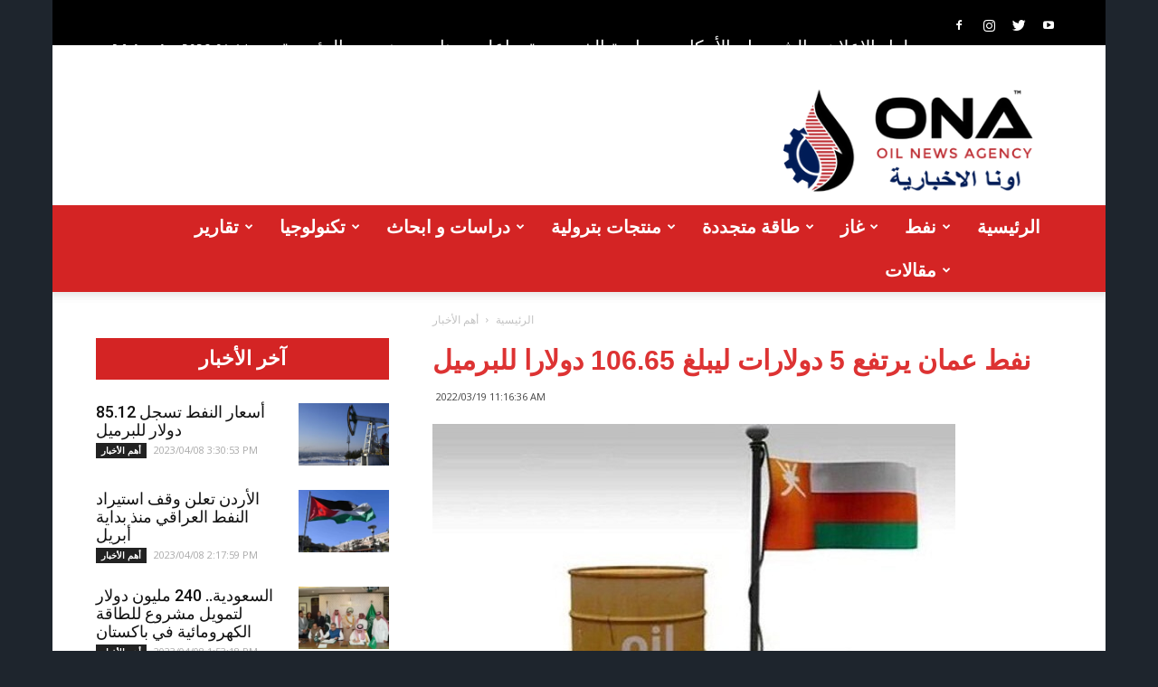

--- FILE ---
content_type: text/html; charset=UTF-8
request_url: https://old.oilnewsagency.com/%D9%86%D9%81%D8%B7-%D8%B9%D9%85%D8%A7%D9%86-%D9%8A%D8%B1%D8%AA%D9%81%D8%B9-5-%D8%AF%D9%88%D9%84%D8%A7%D8%B1%D8%A7%D8%AA-%D9%84%D9%8A%D8%A8%D9%84%D8%BA-106-65-%D8%AF%D9%88%D9%84%D8%A7%D8%B1%D8%A7/
body_size: 51378
content:
<!doctype html >
<!--[if IE 8]>    <html class="ie8" lang="en"> <![endif]-->
<!--[if IE 9]>    <html class="ie9" lang="en"> <![endif]-->
<!--[if gt IE 8]><!--> <html lang="en-US"> <!--<![endif]-->
<head>
    <title>نفط عمان يرتفع 5 دولارات ليبلغ 106.65 دولارا للبرميل - ONA™ NEWS / أونا الاخبارية</title>
    <meta charset="UTF-8" />
    <meta name="viewport" content="width=device-width, initial-scale=1.0">
    <link rel="pingback" href="https://old.oilnewsagency.com/xmlrpc.php" />
    <meta name='robots' content='index, follow, max-image-preview:large, max-snippet:-1, max-video-preview:-1' />
	<style>img:is([sizes="auto" i], [sizes^="auto," i]) { contain-intrinsic-size: 3000px 1500px }</style>
	<meta property="og:image" content="https://old.oilnewsagency.com/wp-content/uploads/2019/08/B2D3E0FF-F842-407D-A598-7E5AF1AD52A8.jpeg" />
	<!-- This site is optimized with the Yoast SEO plugin v25.3.1 - https://yoast.com/wordpress/plugins/seo/ -->
	<link rel="canonical" href="https://old.oilnewsagency.com/نفط-عمان-يرتفع-5-دولارات-ليبلغ-106-65-دولارا/" />
	<meta property="og:locale" content="en_US" />
	<meta property="og:type" content="article" />
	<meta property="og:title" content="نفط عمان يرتفع 5 دولارات ليبلغ 106.65 دولارا للبرميل - ONA™ NEWS / أونا الاخبارية" />
	<meta property="og:description" content="كتب &#8211; عبدالله المملوك بلغ سعر ⁧‫نفط عُمان‬⁩ الرسمي في بورصة دبي للطاقة تسليم شهر مايو 2022 م اليوم (106.65) دولار أمريكي. و شهد سعر نفط عمان اليوم ارتفاعًا بلغ 5 دولارات أمريكيا و71 سنتًا مقارنة بسعر يوم أمس الخميس الذي بلغ (100.94) دولار أمريكي." />
	<meta property="og:url" content="https://old.oilnewsagency.com/نفط-عمان-يرتفع-5-دولارات-ليبلغ-106-65-دولارا/" />
	<meta property="og:site_name" content="ONA™ NEWS / أونا الاخبارية" />
	<meta property="article:published_time" content="2022-03-19T08:16:36+00:00" />
	<meta property="og:image" content="https://old.oilnewsagency.com/wp-content/uploads/2019/08/B2D3E0FF-F842-407D-A598-7E5AF1AD52A8.jpeg" />
	<meta property="og:image:width" content="578" />
	<meta property="og:image:height" content="380" />
	<meta property="og:image:type" content="image/jpeg" />
	<meta name="author" content="mustafa" />
	<meta name="twitter:card" content="summary_large_image" />
	<meta name="twitter:label1" content="Written by" />
	<meta name="twitter:data1" content="mustafa" />
	<script type="application/ld+json" class="yoast-schema-graph">{"@context":"https://schema.org","@graph":[{"@type":"WebPage","@id":"https://old.oilnewsagency.com/%d9%86%d9%81%d8%b7-%d8%b9%d9%85%d8%a7%d9%86-%d9%8a%d8%b1%d8%aa%d9%81%d8%b9-5-%d8%af%d9%88%d9%84%d8%a7%d8%b1%d8%a7%d8%aa-%d9%84%d9%8a%d8%a8%d9%84%d8%ba-106-65-%d8%af%d9%88%d9%84%d8%a7%d8%b1%d8%a7/","url":"https://old.oilnewsagency.com/%d9%86%d9%81%d8%b7-%d8%b9%d9%85%d8%a7%d9%86-%d9%8a%d8%b1%d8%aa%d9%81%d8%b9-5-%d8%af%d9%88%d9%84%d8%a7%d8%b1%d8%a7%d8%aa-%d9%84%d9%8a%d8%a8%d9%84%d8%ba-106-65-%d8%af%d9%88%d9%84%d8%a7%d8%b1%d8%a7/","name":"نفط عمان يرتفع 5 دولارات ليبلغ 106.65 دولارا للبرميل - ONA™ NEWS / أونا الاخبارية","isPartOf":{"@id":"https://old.oilnewsagency.com/#website"},"primaryImageOfPage":{"@id":"https://old.oilnewsagency.com/%d9%86%d9%81%d8%b7-%d8%b9%d9%85%d8%a7%d9%86-%d9%8a%d8%b1%d8%aa%d9%81%d8%b9-5-%d8%af%d9%88%d9%84%d8%a7%d8%b1%d8%a7%d8%aa-%d9%84%d9%8a%d8%a8%d9%84%d8%ba-106-65-%d8%af%d9%88%d9%84%d8%a7%d8%b1%d8%a7/#primaryimage"},"image":{"@id":"https://old.oilnewsagency.com/%d9%86%d9%81%d8%b7-%d8%b9%d9%85%d8%a7%d9%86-%d9%8a%d8%b1%d8%aa%d9%81%d8%b9-5-%d8%af%d9%88%d9%84%d8%a7%d8%b1%d8%a7%d8%aa-%d9%84%d9%8a%d8%a8%d9%84%d8%ba-106-65-%d8%af%d9%88%d9%84%d8%a7%d8%b1%d8%a7/#primaryimage"},"thumbnailUrl":"https://old.oilnewsagency.com/wp-content/uploads/2019/08/B2D3E0FF-F842-407D-A598-7E5AF1AD52A8.jpeg","datePublished":"2022-03-19T08:16:36+00:00","author":{"@id":"https://old.oilnewsagency.com/#/schema/person/926f8842e45e2fd713d86a5bdf3e7b17"},"breadcrumb":{"@id":"https://old.oilnewsagency.com/%d9%86%d9%81%d8%b7-%d8%b9%d9%85%d8%a7%d9%86-%d9%8a%d8%b1%d8%aa%d9%81%d8%b9-5-%d8%af%d9%88%d9%84%d8%a7%d8%b1%d8%a7%d8%aa-%d9%84%d9%8a%d8%a8%d9%84%d8%ba-106-65-%d8%af%d9%88%d9%84%d8%a7%d8%b1%d8%a7/#breadcrumb"},"inLanguage":"en-US","potentialAction":[{"@type":"ReadAction","target":["https://old.oilnewsagency.com/%d9%86%d9%81%d8%b7-%d8%b9%d9%85%d8%a7%d9%86-%d9%8a%d8%b1%d8%aa%d9%81%d8%b9-5-%d8%af%d9%88%d9%84%d8%a7%d8%b1%d8%a7%d8%aa-%d9%84%d9%8a%d8%a8%d9%84%d8%ba-106-65-%d8%af%d9%88%d9%84%d8%a7%d8%b1%d8%a7/"]}]},{"@type":"ImageObject","inLanguage":"en-US","@id":"https://old.oilnewsagency.com/%d9%86%d9%81%d8%b7-%d8%b9%d9%85%d8%a7%d9%86-%d9%8a%d8%b1%d8%aa%d9%81%d8%b9-5-%d8%af%d9%88%d9%84%d8%a7%d8%b1%d8%a7%d8%aa-%d9%84%d9%8a%d8%a8%d9%84%d8%ba-106-65-%d8%af%d9%88%d9%84%d8%a7%d8%b1%d8%a7/#primaryimage","url":"https://old.oilnewsagency.com/wp-content/uploads/2019/08/B2D3E0FF-F842-407D-A598-7E5AF1AD52A8.jpeg","contentUrl":"https://old.oilnewsagency.com/wp-content/uploads/2019/08/B2D3E0FF-F842-407D-A598-7E5AF1AD52A8.jpeg","width":578,"height":380,"caption":"النفط العماني"},{"@type":"BreadcrumbList","@id":"https://old.oilnewsagency.com/%d9%86%d9%81%d8%b7-%d8%b9%d9%85%d8%a7%d9%86-%d9%8a%d8%b1%d8%aa%d9%81%d8%b9-5-%d8%af%d9%88%d9%84%d8%a7%d8%b1%d8%a7%d8%aa-%d9%84%d9%8a%d8%a8%d9%84%d8%ba-106-65-%d8%af%d9%88%d9%84%d8%a7%d8%b1%d8%a7/#breadcrumb","itemListElement":[{"@type":"ListItem","position":1,"name":"Home","item":"https://old.oilnewsagency.com/"},{"@type":"ListItem","position":2,"name":"نفط عمان يرتفع 5 دولارات ليبلغ 106.65 دولارا للبرميل"}]},{"@type":"WebSite","@id":"https://old.oilnewsagency.com/#website","url":"https://old.oilnewsagency.com/","name":"ONA™ NEWS / أونا الاخبارية","description":"أونا الاخبارية - وكالة أنباء النفط - أول وكالة الكترونية إخبارية خاصة تهتم بأخبار النفط والغاز وصناعة البتروكيماويات في الكويت خصوصا والدول العربية والعالم عموما.","potentialAction":[{"@type":"SearchAction","target":{"@type":"EntryPoint","urlTemplate":"https://old.oilnewsagency.com/?s={search_term_string}"},"query-input":{"@type":"PropertyValueSpecification","valueRequired":true,"valueName":"search_term_string"}}],"inLanguage":"en-US"},{"@type":"Person","@id":"https://old.oilnewsagency.com/#/schema/person/926f8842e45e2fd713d86a5bdf3e7b17","name":"mustafa","url":"https://old.oilnewsagency.com/author/mustafa/"}]}</script>
	<!-- / Yoast SEO plugin. -->


<link rel='dns-prefetch' href='//stats.wp.com' />
<link rel='dns-prefetch' href='//fonts.googleapis.com' />
<link rel='preconnect' href='//c0.wp.com' />
<link rel="alternate" type="application/rss+xml" title="ONA™ NEWS / أونا الاخبارية &raquo; Feed" href="https://old.oilnewsagency.com/feed/" />
<script type="text/javascript">
/* <![CDATA[ */
window._wpemojiSettings = {"baseUrl":"https:\/\/s.w.org\/images\/core\/emoji\/16.0.1\/72x72\/","ext":".png","svgUrl":"https:\/\/s.w.org\/images\/core\/emoji\/16.0.1\/svg\/","svgExt":".svg","source":{"concatemoji":"https:\/\/old.oilnewsagency.com\/wp-includes\/js\/wp-emoji-release.min.js?ver=6.8.3"}};
/*! This file is auto-generated */
!function(s,n){var o,i,e;function c(e){try{var t={supportTests:e,timestamp:(new Date).valueOf()};sessionStorage.setItem(o,JSON.stringify(t))}catch(e){}}function p(e,t,n){e.clearRect(0,0,e.canvas.width,e.canvas.height),e.fillText(t,0,0);var t=new Uint32Array(e.getImageData(0,0,e.canvas.width,e.canvas.height).data),a=(e.clearRect(0,0,e.canvas.width,e.canvas.height),e.fillText(n,0,0),new Uint32Array(e.getImageData(0,0,e.canvas.width,e.canvas.height).data));return t.every(function(e,t){return e===a[t]})}function u(e,t){e.clearRect(0,0,e.canvas.width,e.canvas.height),e.fillText(t,0,0);for(var n=e.getImageData(16,16,1,1),a=0;a<n.data.length;a++)if(0!==n.data[a])return!1;return!0}function f(e,t,n,a){switch(t){case"flag":return n(e,"\ud83c\udff3\ufe0f\u200d\u26a7\ufe0f","\ud83c\udff3\ufe0f\u200b\u26a7\ufe0f")?!1:!n(e,"\ud83c\udde8\ud83c\uddf6","\ud83c\udde8\u200b\ud83c\uddf6")&&!n(e,"\ud83c\udff4\udb40\udc67\udb40\udc62\udb40\udc65\udb40\udc6e\udb40\udc67\udb40\udc7f","\ud83c\udff4\u200b\udb40\udc67\u200b\udb40\udc62\u200b\udb40\udc65\u200b\udb40\udc6e\u200b\udb40\udc67\u200b\udb40\udc7f");case"emoji":return!a(e,"\ud83e\udedf")}return!1}function g(e,t,n,a){var r="undefined"!=typeof WorkerGlobalScope&&self instanceof WorkerGlobalScope?new OffscreenCanvas(300,150):s.createElement("canvas"),o=r.getContext("2d",{willReadFrequently:!0}),i=(o.textBaseline="top",o.font="600 32px Arial",{});return e.forEach(function(e){i[e]=t(o,e,n,a)}),i}function t(e){var t=s.createElement("script");t.src=e,t.defer=!0,s.head.appendChild(t)}"undefined"!=typeof Promise&&(o="wpEmojiSettingsSupports",i=["flag","emoji"],n.supports={everything:!0,everythingExceptFlag:!0},e=new Promise(function(e){s.addEventListener("DOMContentLoaded",e,{once:!0})}),new Promise(function(t){var n=function(){try{var e=JSON.parse(sessionStorage.getItem(o));if("object"==typeof e&&"number"==typeof e.timestamp&&(new Date).valueOf()<e.timestamp+604800&&"object"==typeof e.supportTests)return e.supportTests}catch(e){}return null}();if(!n){if("undefined"!=typeof Worker&&"undefined"!=typeof OffscreenCanvas&&"undefined"!=typeof URL&&URL.createObjectURL&&"undefined"!=typeof Blob)try{var e="postMessage("+g.toString()+"("+[JSON.stringify(i),f.toString(),p.toString(),u.toString()].join(",")+"));",a=new Blob([e],{type:"text/javascript"}),r=new Worker(URL.createObjectURL(a),{name:"wpTestEmojiSupports"});return void(r.onmessage=function(e){c(n=e.data),r.terminate(),t(n)})}catch(e){}c(n=g(i,f,p,u))}t(n)}).then(function(e){for(var t in e)n.supports[t]=e[t],n.supports.everything=n.supports.everything&&n.supports[t],"flag"!==t&&(n.supports.everythingExceptFlag=n.supports.everythingExceptFlag&&n.supports[t]);n.supports.everythingExceptFlag=n.supports.everythingExceptFlag&&!n.supports.flag,n.DOMReady=!1,n.readyCallback=function(){n.DOMReady=!0}}).then(function(){return e}).then(function(){var e;n.supports.everything||(n.readyCallback(),(e=n.source||{}).concatemoji?t(e.concatemoji):e.wpemoji&&e.twemoji&&(t(e.twemoji),t(e.wpemoji)))}))}((window,document),window._wpemojiSettings);
/* ]]> */
</script>

<link rel='stylesheet' id='jetpack_related-posts-css' href='https://c0.wp.com/p/jetpack/14.7/modules/related-posts/related-posts.css' type='text/css' media='all' />
<style id='wp-emoji-styles-inline-css' type='text/css'>

	img.wp-smiley, img.emoji {
		display: inline !important;
		border: none !important;
		box-shadow: none !important;
		height: 1em !important;
		width: 1em !important;
		margin: 0 0.07em !important;
		vertical-align: -0.1em !important;
		background: none !important;
		padding: 0 !important;
	}
</style>
<link rel='stylesheet' id='wp-block-library-css' href='https://c0.wp.com/c/6.8.3/wp-includes/css/dist/block-library/style.min.css' type='text/css' media='all' />
<style id='classic-theme-styles-inline-css' type='text/css'>
/*! This file is auto-generated */
.wp-block-button__link{color:#fff;background-color:#32373c;border-radius:9999px;box-shadow:none;text-decoration:none;padding:calc(.667em + 2px) calc(1.333em + 2px);font-size:1.125em}.wp-block-file__button{background:#32373c;color:#fff;text-decoration:none}
</style>
<link rel='stylesheet' id='mediaelement-css' href='https://c0.wp.com/c/6.8.3/wp-includes/js/mediaelement/mediaelementplayer-legacy.min.css' type='text/css' media='all' />
<link rel='stylesheet' id='wp-mediaelement-css' href='https://c0.wp.com/c/6.8.3/wp-includes/js/mediaelement/wp-mediaelement.min.css' type='text/css' media='all' />
<style id='jetpack-sharing-buttons-style-inline-css' type='text/css'>
.jetpack-sharing-buttons__services-list{display:flex;flex-direction:row;flex-wrap:wrap;gap:0;list-style-type:none;margin:5px;padding:0}.jetpack-sharing-buttons__services-list.has-small-icon-size{font-size:12px}.jetpack-sharing-buttons__services-list.has-normal-icon-size{font-size:16px}.jetpack-sharing-buttons__services-list.has-large-icon-size{font-size:24px}.jetpack-sharing-buttons__services-list.has-huge-icon-size{font-size:36px}@media print{.jetpack-sharing-buttons__services-list{display:none!important}}.editor-styles-wrapper .wp-block-jetpack-sharing-buttons{gap:0;padding-inline-start:0}ul.jetpack-sharing-buttons__services-list.has-background{padding:1.25em 2.375em}
</style>
<style id='global-styles-inline-css' type='text/css'>
:root{--wp--preset--aspect-ratio--square: 1;--wp--preset--aspect-ratio--4-3: 4/3;--wp--preset--aspect-ratio--3-4: 3/4;--wp--preset--aspect-ratio--3-2: 3/2;--wp--preset--aspect-ratio--2-3: 2/3;--wp--preset--aspect-ratio--16-9: 16/9;--wp--preset--aspect-ratio--9-16: 9/16;--wp--preset--color--black: #000000;--wp--preset--color--cyan-bluish-gray: #abb8c3;--wp--preset--color--white: #ffffff;--wp--preset--color--pale-pink: #f78da7;--wp--preset--color--vivid-red: #cf2e2e;--wp--preset--color--luminous-vivid-orange: #ff6900;--wp--preset--color--luminous-vivid-amber: #fcb900;--wp--preset--color--light-green-cyan: #7bdcb5;--wp--preset--color--vivid-green-cyan: #00d084;--wp--preset--color--pale-cyan-blue: #8ed1fc;--wp--preset--color--vivid-cyan-blue: #0693e3;--wp--preset--color--vivid-purple: #9b51e0;--wp--preset--gradient--vivid-cyan-blue-to-vivid-purple: linear-gradient(135deg,rgba(6,147,227,1) 0%,rgb(155,81,224) 100%);--wp--preset--gradient--light-green-cyan-to-vivid-green-cyan: linear-gradient(135deg,rgb(122,220,180) 0%,rgb(0,208,130) 100%);--wp--preset--gradient--luminous-vivid-amber-to-luminous-vivid-orange: linear-gradient(135deg,rgba(252,185,0,1) 0%,rgba(255,105,0,1) 100%);--wp--preset--gradient--luminous-vivid-orange-to-vivid-red: linear-gradient(135deg,rgba(255,105,0,1) 0%,rgb(207,46,46) 100%);--wp--preset--gradient--very-light-gray-to-cyan-bluish-gray: linear-gradient(135deg,rgb(238,238,238) 0%,rgb(169,184,195) 100%);--wp--preset--gradient--cool-to-warm-spectrum: linear-gradient(135deg,rgb(74,234,220) 0%,rgb(151,120,209) 20%,rgb(207,42,186) 40%,rgb(238,44,130) 60%,rgb(251,105,98) 80%,rgb(254,248,76) 100%);--wp--preset--gradient--blush-light-purple: linear-gradient(135deg,rgb(255,206,236) 0%,rgb(152,150,240) 100%);--wp--preset--gradient--blush-bordeaux: linear-gradient(135deg,rgb(254,205,165) 0%,rgb(254,45,45) 50%,rgb(107,0,62) 100%);--wp--preset--gradient--luminous-dusk: linear-gradient(135deg,rgb(255,203,112) 0%,rgb(199,81,192) 50%,rgb(65,88,208) 100%);--wp--preset--gradient--pale-ocean: linear-gradient(135deg,rgb(255,245,203) 0%,rgb(182,227,212) 50%,rgb(51,167,181) 100%);--wp--preset--gradient--electric-grass: linear-gradient(135deg,rgb(202,248,128) 0%,rgb(113,206,126) 100%);--wp--preset--gradient--midnight: linear-gradient(135deg,rgb(2,3,129) 0%,rgb(40,116,252) 100%);--wp--preset--font-size--small: 13px;--wp--preset--font-size--medium: 20px;--wp--preset--font-size--large: 36px;--wp--preset--font-size--x-large: 42px;--wp--preset--spacing--20: 0.44rem;--wp--preset--spacing--30: 0.67rem;--wp--preset--spacing--40: 1rem;--wp--preset--spacing--50: 1.5rem;--wp--preset--spacing--60: 2.25rem;--wp--preset--spacing--70: 3.38rem;--wp--preset--spacing--80: 5.06rem;--wp--preset--shadow--natural: 6px 6px 9px rgba(0, 0, 0, 0.2);--wp--preset--shadow--deep: 12px 12px 50px rgba(0, 0, 0, 0.4);--wp--preset--shadow--sharp: 6px 6px 0px rgba(0, 0, 0, 0.2);--wp--preset--shadow--outlined: 6px 6px 0px -3px rgba(255, 255, 255, 1), 6px 6px rgba(0, 0, 0, 1);--wp--preset--shadow--crisp: 6px 6px 0px rgba(0, 0, 0, 1);}:where(.is-layout-flex){gap: 0.5em;}:where(.is-layout-grid){gap: 0.5em;}body .is-layout-flex{display: flex;}.is-layout-flex{flex-wrap: wrap;align-items: center;}.is-layout-flex > :is(*, div){margin: 0;}body .is-layout-grid{display: grid;}.is-layout-grid > :is(*, div){margin: 0;}:where(.wp-block-columns.is-layout-flex){gap: 2em;}:where(.wp-block-columns.is-layout-grid){gap: 2em;}:where(.wp-block-post-template.is-layout-flex){gap: 1.25em;}:where(.wp-block-post-template.is-layout-grid){gap: 1.25em;}.has-black-color{color: var(--wp--preset--color--black) !important;}.has-cyan-bluish-gray-color{color: var(--wp--preset--color--cyan-bluish-gray) !important;}.has-white-color{color: var(--wp--preset--color--white) !important;}.has-pale-pink-color{color: var(--wp--preset--color--pale-pink) !important;}.has-vivid-red-color{color: var(--wp--preset--color--vivid-red) !important;}.has-luminous-vivid-orange-color{color: var(--wp--preset--color--luminous-vivid-orange) !important;}.has-luminous-vivid-amber-color{color: var(--wp--preset--color--luminous-vivid-amber) !important;}.has-light-green-cyan-color{color: var(--wp--preset--color--light-green-cyan) !important;}.has-vivid-green-cyan-color{color: var(--wp--preset--color--vivid-green-cyan) !important;}.has-pale-cyan-blue-color{color: var(--wp--preset--color--pale-cyan-blue) !important;}.has-vivid-cyan-blue-color{color: var(--wp--preset--color--vivid-cyan-blue) !important;}.has-vivid-purple-color{color: var(--wp--preset--color--vivid-purple) !important;}.has-black-background-color{background-color: var(--wp--preset--color--black) !important;}.has-cyan-bluish-gray-background-color{background-color: var(--wp--preset--color--cyan-bluish-gray) !important;}.has-white-background-color{background-color: var(--wp--preset--color--white) !important;}.has-pale-pink-background-color{background-color: var(--wp--preset--color--pale-pink) !important;}.has-vivid-red-background-color{background-color: var(--wp--preset--color--vivid-red) !important;}.has-luminous-vivid-orange-background-color{background-color: var(--wp--preset--color--luminous-vivid-orange) !important;}.has-luminous-vivid-amber-background-color{background-color: var(--wp--preset--color--luminous-vivid-amber) !important;}.has-light-green-cyan-background-color{background-color: var(--wp--preset--color--light-green-cyan) !important;}.has-vivid-green-cyan-background-color{background-color: var(--wp--preset--color--vivid-green-cyan) !important;}.has-pale-cyan-blue-background-color{background-color: var(--wp--preset--color--pale-cyan-blue) !important;}.has-vivid-cyan-blue-background-color{background-color: var(--wp--preset--color--vivid-cyan-blue) !important;}.has-vivid-purple-background-color{background-color: var(--wp--preset--color--vivid-purple) !important;}.has-black-border-color{border-color: var(--wp--preset--color--black) !important;}.has-cyan-bluish-gray-border-color{border-color: var(--wp--preset--color--cyan-bluish-gray) !important;}.has-white-border-color{border-color: var(--wp--preset--color--white) !important;}.has-pale-pink-border-color{border-color: var(--wp--preset--color--pale-pink) !important;}.has-vivid-red-border-color{border-color: var(--wp--preset--color--vivid-red) !important;}.has-luminous-vivid-orange-border-color{border-color: var(--wp--preset--color--luminous-vivid-orange) !important;}.has-luminous-vivid-amber-border-color{border-color: var(--wp--preset--color--luminous-vivid-amber) !important;}.has-light-green-cyan-border-color{border-color: var(--wp--preset--color--light-green-cyan) !important;}.has-vivid-green-cyan-border-color{border-color: var(--wp--preset--color--vivid-green-cyan) !important;}.has-pale-cyan-blue-border-color{border-color: var(--wp--preset--color--pale-cyan-blue) !important;}.has-vivid-cyan-blue-border-color{border-color: var(--wp--preset--color--vivid-cyan-blue) !important;}.has-vivid-purple-border-color{border-color: var(--wp--preset--color--vivid-purple) !important;}.has-vivid-cyan-blue-to-vivid-purple-gradient-background{background: var(--wp--preset--gradient--vivid-cyan-blue-to-vivid-purple) !important;}.has-light-green-cyan-to-vivid-green-cyan-gradient-background{background: var(--wp--preset--gradient--light-green-cyan-to-vivid-green-cyan) !important;}.has-luminous-vivid-amber-to-luminous-vivid-orange-gradient-background{background: var(--wp--preset--gradient--luminous-vivid-amber-to-luminous-vivid-orange) !important;}.has-luminous-vivid-orange-to-vivid-red-gradient-background{background: var(--wp--preset--gradient--luminous-vivid-orange-to-vivid-red) !important;}.has-very-light-gray-to-cyan-bluish-gray-gradient-background{background: var(--wp--preset--gradient--very-light-gray-to-cyan-bluish-gray) !important;}.has-cool-to-warm-spectrum-gradient-background{background: var(--wp--preset--gradient--cool-to-warm-spectrum) !important;}.has-blush-light-purple-gradient-background{background: var(--wp--preset--gradient--blush-light-purple) !important;}.has-blush-bordeaux-gradient-background{background: var(--wp--preset--gradient--blush-bordeaux) !important;}.has-luminous-dusk-gradient-background{background: var(--wp--preset--gradient--luminous-dusk) !important;}.has-pale-ocean-gradient-background{background: var(--wp--preset--gradient--pale-ocean) !important;}.has-electric-grass-gradient-background{background: var(--wp--preset--gradient--electric-grass) !important;}.has-midnight-gradient-background{background: var(--wp--preset--gradient--midnight) !important;}.has-small-font-size{font-size: var(--wp--preset--font-size--small) !important;}.has-medium-font-size{font-size: var(--wp--preset--font-size--medium) !important;}.has-large-font-size{font-size: var(--wp--preset--font-size--large) !important;}.has-x-large-font-size{font-size: var(--wp--preset--font-size--x-large) !important;}
:where(.wp-block-post-template.is-layout-flex){gap: 1.25em;}:where(.wp-block-post-template.is-layout-grid){gap: 1.25em;}
:where(.wp-block-columns.is-layout-flex){gap: 2em;}:where(.wp-block-columns.is-layout-grid){gap: 2em;}
:root :where(.wp-block-pullquote){font-size: 1.5em;line-height: 1.6;}
</style>
<link rel='stylesheet' id='wp_automatic_gallery_style-css' href='https://old.oilnewsagency.com/wp-content/plugins/wp-automatic/css/wp-automatic.css?ver=1.0.0' type='text/css' media='all' />
<link rel='stylesheet' id='google-fonts-style-css' href='https://fonts.googleapis.com/css?family=Open+Sans%3A300italic%2C400%2C400italic%2C600%2C600italic%2C700%7CRoboto%3A300%2C400%2C400italic%2C500%2C500italic%2C700%2C900&#038;subset=arabic&#038;ver=9.0.1' type='text/css' media='all' />
<link rel='stylesheet' id='new-royalslider-core-css-css' href='https://old.oilnewsagency.com/wp-content/plugins/new-royalslider/lib/royalslider/royalslider.css?ver=3.3.5' type='text/css' media='all' />
<link rel='stylesheet' id='rsDefault-css-css' href='https://old.oilnewsagency.com/wp-content/plugins/new-royalslider/lib/royalslider/skins/default/rs-default.css?ver=3.3.5' type='text/css' media='all' />
<link rel='stylesheet' id='gallery_with_thumbs_text-css-css' href='https://old.oilnewsagency.com/wp-content/plugins/new-royalslider/lib/royalslider/templates-css/rs-gallery-with-text-thumbs.css?ver=3.3.5' type='text/css' media='all' />
<link rel='stylesheet' id='rsDefaultInv-css-css' href='https://old.oilnewsagency.com/wp-content/plugins/new-royalslider/lib/royalslider/skins/default-inverted/rs-default-inverted.css?ver=3.3.5' type='text/css' media='all' />
<link rel='stylesheet' id='js_composer_front-css' href='https://old.oilnewsagency.com/wp-content/plugins/js_composer/assets/css/js_composer.min.css?ver=5.4.2' type='text/css' media='all' />
<link rel='stylesheet' id='td-theme-css' href='https://old.oilnewsagency.com/wp-content/themes/Newspaper/style.css?ver=9.0.1' type='text/css' media='all' />
<script type="text/javascript" id="jetpack_related-posts-js-extra">
/* <![CDATA[ */
var related_posts_js_options = {"post_heading":"h4"};
/* ]]> */
</script>
<script type="text/javascript" src="https://c0.wp.com/p/jetpack/14.7/_inc/build/related-posts/related-posts.min.js" id="jetpack_related-posts-js"></script>
<script type="text/javascript" src="https://c0.wp.com/c/6.8.3/wp-includes/js/jquery/jquery.min.js" id="jquery-core-js"></script>
<script type="text/javascript" src="https://c0.wp.com/c/6.8.3/wp-includes/js/jquery/jquery-migrate.min.js" id="jquery-migrate-js"></script>
<script type="text/javascript" src="https://old.oilnewsagency.com/wp-content/plugins/wp-automatic/js/main-front.js?ver=6.8.3" id="wp_automatic_gallery-js"></script>
<link rel="https://api.w.org/" href="https://old.oilnewsagency.com/wp-json/" /><link rel="alternate" title="JSON" type="application/json" href="https://old.oilnewsagency.com/wp-json/wp/v2/posts/87152" /><link rel="EditURI" type="application/rsd+xml" title="RSD" href="https://old.oilnewsagency.com/xmlrpc.php?rsd" />
<meta name="generator" content="WordPress 6.8.3" />
<link rel='shortlink' href='https://old.oilnewsagency.com/?p=87152' />
<link rel="alternate" title="oEmbed (JSON)" type="application/json+oembed" href="https://old.oilnewsagency.com/wp-json/oembed/1.0/embed?url=https%3A%2F%2Fold.oilnewsagency.com%2F%25d9%2586%25d9%2581%25d8%25b7-%25d8%25b9%25d9%2585%25d8%25a7%25d9%2586-%25d9%258a%25d8%25b1%25d8%25aa%25d9%2581%25d8%25b9-5-%25d8%25af%25d9%2588%25d9%2584%25d8%25a7%25d8%25b1%25d8%25a7%25d8%25aa-%25d9%2584%25d9%258a%25d8%25a8%25d9%2584%25d8%25ba-106-65-%25d8%25af%25d9%2588%25d9%2584%25d8%25a7%25d8%25b1%25d8%25a7%2F" />
<link rel="alternate" title="oEmbed (XML)" type="text/xml+oembed" href="https://old.oilnewsagency.com/wp-json/oembed/1.0/embed?url=https%3A%2F%2Fold.oilnewsagency.com%2F%25d9%2586%25d9%2581%25d8%25b7-%25d8%25b9%25d9%2585%25d8%25a7%25d9%2586-%25d9%258a%25d8%25b1%25d8%25aa%25d9%2581%25d8%25b9-5-%25d8%25af%25d9%2588%25d9%2584%25d8%25a7%25d8%25b1%25d8%25a7%25d8%25aa-%25d9%2584%25d9%258a%25d8%25a8%25d9%2584%25d8%25ba-106-65-%25d8%25af%25d9%2588%25d9%2584%25d8%25a7%25d8%25b1%25d8%25a7%2F&#038;format=xml" />
        <style type="text/css" id="pf-main-css">
            
				@media screen {
					.printfriendly {
						z-index: 1000; position: relative
					}
					.printfriendly a, .printfriendly a:link, .printfriendly a:visited, .printfriendly a:hover, .printfriendly a:active {
						font-weight: 600;
						cursor: pointer;
						text-decoration: none;
						border: none;
						-webkit-box-shadow: none;
						-moz-box-shadow: none;
						box-shadow: none;
						outline:none;
						font-size: 14px !important;
						color: #3AAA11 !important;
					}
					.printfriendly.pf-alignleft {
						float: left;
					}
					.printfriendly.pf-alignright {
						float: right;
					}
					.printfriendly.pf-aligncenter {
						justify-content: center;
						display: flex; align-items: center;
					}
				}

				.pf-button-img {
					border: none;
					-webkit-box-shadow: none;
					-moz-box-shadow: none;
					box-shadow: none;
					padding: 0;
					margin: 0;
					display: inline;
					vertical-align: middle;
				}

				img.pf-button-img + .pf-button-text {
					margin-left: 6px;
				}

				@media print {
					.printfriendly {
						display: none;
					}
				}
				        </style>

            
        <style type="text/css" id="pf-excerpt-styles">
          .pf-button.pf-button-excerpt {
              display: none;
           }
        </style>

            	<style>img#wpstats{display:none}</style>
		<!--[if lt IE 9]><script src="https://cdnjs.cloudflare.com/ajax/libs/html5shiv/3.7.3/html5shiv.js"></script><![endif]-->
    <meta name="generator" content="Powered by WPBakery Page Builder - drag and drop page builder for WordPress."/>
<!--[if lte IE 9]><link rel="stylesheet" type="text/css" href="https://old.oilnewsagency.com/wp-content/plugins/js_composer/assets/css/vc_lte_ie9.min.css" media="screen"><![endif]-->
<!-- JS generated by theme -->

<script>
    
    

	    var tdBlocksArray = []; //here we store all the items for the current page

	    //td_block class - each ajax block uses a object of this class for requests
	    function tdBlock() {
		    this.id = '';
		    this.block_type = 1; //block type id (1-234 etc)
		    this.atts = '';
		    this.td_column_number = '';
		    this.td_current_page = 1; //
		    this.post_count = 0; //from wp
		    this.found_posts = 0; //from wp
		    this.max_num_pages = 0; //from wp
		    this.td_filter_value = ''; //current live filter value
		    this.is_ajax_running = false;
		    this.td_user_action = ''; // load more or infinite loader (used by the animation)
		    this.header_color = '';
		    this.ajax_pagination_infinite_stop = ''; //show load more at page x
	    }


        // td_js_generator - mini detector
        (function(){
            var htmlTag = document.getElementsByTagName("html")[0];

	        if ( navigator.userAgent.indexOf("MSIE 10.0") > -1 ) {
                htmlTag.className += ' ie10';
            }

            if ( !!navigator.userAgent.match(/Trident.*rv\:11\./) ) {
                htmlTag.className += ' ie11';
            }

	        if ( navigator.userAgent.indexOf("Edge") > -1 ) {
                htmlTag.className += ' ieEdge';
            }

            if ( /(iPad|iPhone|iPod)/g.test(navigator.userAgent) ) {
                htmlTag.className += ' td-md-is-ios';
            }

            var user_agent = navigator.userAgent.toLowerCase();
            if ( user_agent.indexOf("android") > -1 ) {
                htmlTag.className += ' td-md-is-android';
            }

            if ( -1 !== navigator.userAgent.indexOf('Mac OS X')  ) {
                htmlTag.className += ' td-md-is-os-x';
            }

            if ( /chrom(e|ium)/.test(navigator.userAgent.toLowerCase()) ) {
               htmlTag.className += ' td-md-is-chrome';
            }

            if ( -1 !== navigator.userAgent.indexOf('Firefox') ) {
                htmlTag.className += ' td-md-is-firefox';
            }

            if ( -1 !== navigator.userAgent.indexOf('Safari') && -1 === navigator.userAgent.indexOf('Chrome') ) {
                htmlTag.className += ' td-md-is-safari';
            }

            if( -1 !== navigator.userAgent.indexOf('IEMobile') ){
                htmlTag.className += ' td-md-is-iemobile';
            }

        })();




        var tdLocalCache = {};

        ( function () {
            "use strict";

            tdLocalCache = {
                data: {},
                remove: function (resource_id) {
                    delete tdLocalCache.data[resource_id];
                },
                exist: function (resource_id) {
                    return tdLocalCache.data.hasOwnProperty(resource_id) && tdLocalCache.data[resource_id] !== null;
                },
                get: function (resource_id) {
                    return tdLocalCache.data[resource_id];
                },
                set: function (resource_id, cachedData) {
                    tdLocalCache.remove(resource_id);
                    tdLocalCache.data[resource_id] = cachedData;
                }
            };
        })();

    
    
var td_viewport_interval_list=[{"limitBottom":767,"sidebarWidth":228},{"limitBottom":1018,"sidebarWidth":300},{"limitBottom":1140,"sidebarWidth":324}];
var td_animation_stack_effect="type0";
var tds_animation_stack=true;
var td_animation_stack_specific_selectors=".entry-thumb, img";
var td_animation_stack_general_selectors=".td-animation-stack img, .td-animation-stack .entry-thumb, .post img";
var tds_general_modal_image="yes";
var td_ajax_url="https:\/\/old.oilnewsagency.com\/wp-admin\/admin-ajax.php?td_theme_name=Newspaper&v=9.0.1";
var td_get_template_directory_uri="https:\/\/old.oilnewsagency.com\/wp-content\/themes\/Newspaper";
var tds_snap_menu="";
var tds_logo_on_sticky="";
var tds_header_style="";
var td_please_wait="\u064a\u0631\u062c\u0649 \u0627\u0644\u0627\u0646\u062a\u0638\u0627\u0631 ...";
var td_email_user_pass_incorrect="\u0627\u0644\u0645\u0633\u062a\u062e\u062f\u0645 \u0623\u0648 \u0643\u0644\u0645\u0629 \u0627\u0644\u0645\u0631\u0648\u0631 \u063a\u064a\u0631 \u0635\u062d\u064a\u062d\u0629!";
var td_email_user_incorrect="\u0627\u0644\u0628\u0631\u064a\u062f \u0627\u0644\u0625\u0644\u0643\u062a\u0631\u0648\u0646\u064a \u0623\u0648 \u0627\u0633\u0645 \u0627\u0644\u0645\u0633\u062a\u062e\u062f\u0645 \u063a\u064a\u0631 \u0635\u062d\u064a\u062d!";
var td_email_incorrect="\u0627\u0644\u0628\u0631\u064a\u062f \u0627\u0644\u0625\u0644\u0643\u062a\u0631\u0648\u0646\u064a \u063a\u064a\u0631 \u0635\u062d\u064a\u062d!";
var tds_more_articles_on_post_enable="";
var tds_more_articles_on_post_time_to_wait="";
var tds_more_articles_on_post_pages_distance_from_top=0;
var tds_theme_color_site_wide="#222222";
var tds_smart_sidebar="enabled";
var tdThemeName="Newspaper";
var td_magnific_popup_translation_tPrev="\u0627\u0644\u0633\u0627\u0628\u0642 (\u0645\u0646 \u0627\u0644\u064a\u0633\u0627\u0631 \u0645\u0641\u062a\u0627\u062d \u0627\u0644\u0633\u0647\u0645)";
var td_magnific_popup_translation_tNext="\u0627\u0644\u062a\u0627\u0644\u064a (\u0627\u0644\u0635\u062d\u064a\u062d \u0645\u0641\u062a\u0627\u062d \u0627\u0644\u0633\u0647\u0645)";
var td_magnific_popup_translation_tCounter="%curr% \u0645\u0646 %total%";
var td_magnific_popup_translation_ajax_tError="\u0627\u0644\u0645\u062d\u062a\u0648\u0649 \u0645\u0646 %url% \u0644\u0627 \u064a\u0645\u0643\u0646 \u062a\u062d\u0645\u064a\u0644.";
var td_magnific_popup_translation_image_tError="\u0644\u0627 \u064a\u0645\u0643\u0646 \u062a\u062d\u0645\u064a\u0644 \u0635\u0648\u0631\u0629 #%curr%.";
var tdDateNamesI18n={"month_names":["January","February","March","April","May","June","July","August","September","October","November","December"],"month_names_short":["Jan","Feb","Mar","Apr","May","Jun","Jul","Aug","Sep","Oct","Nov","Dec"],"day_names":["Sunday","Monday","Tuesday","Wednesday","Thursday","Friday","Saturday"],"day_names_short":["Sun","Mon","Tue","Wed","Thu","Fri","Sat"]};
var td_ad_background_click_link="";
var td_ad_background_click_target="";
</script>


<!-- Header style compiled by theme -->

<style>
    

body {
	background-color:#1e252d;
}
.td-header-wrap .black-menu .sf-menu > .current-menu-item > a,
    .td-header-wrap .black-menu .sf-menu > .current-menu-ancestor > a,
    .td-header-wrap .black-menu .sf-menu > .current-category-ancestor > a,
    .td-header-wrap .black-menu .sf-menu > li > a:hover,
    .td-header-wrap .black-menu .sf-menu > .sfHover > a,
    .td-header-style-12 .td-header-menu-wrap-full,
    .sf-menu > .current-menu-item > a:after,
    .sf-menu > .current-menu-ancestor > a:after,
    .sf-menu > .current-category-ancestor > a:after,
    .sf-menu > li:hover > a:after,
    .sf-menu > .sfHover > a:after,
    .td-header-style-12 .td-affix,
    .header-search-wrap .td-drop-down-search:after,
    .header-search-wrap .td-drop-down-search .btn:hover,
    input[type=submit]:hover,
    .td-read-more a,
    .td-post-category:hover,
    .td-grid-style-1.td-hover-1 .td-big-grid-post:hover .td-post-category,
    .td-grid-style-5.td-hover-1 .td-big-grid-post:hover .td-post-category,
    .td_top_authors .td-active .td-author-post-count,
    .td_top_authors .td-active .td-author-comments-count,
    .td_top_authors .td_mod_wrap:hover .td-author-post-count,
    .td_top_authors .td_mod_wrap:hover .td-author-comments-count,
    .td-404-sub-sub-title a:hover,
    .td-search-form-widget .wpb_button:hover,
    .td-rating-bar-wrap div,
    .td_category_template_3 .td-current-sub-category,
    .dropcap,
    .td_wrapper_video_playlist .td_video_controls_playlist_wrapper,
    .wpb_default,
    .wpb_default:hover,
    .td-left-smart-list:hover,
    .td-right-smart-list:hover,
    .woocommerce-checkout .woocommerce input.button:hover,
    .woocommerce-page .woocommerce a.button:hover,
    .woocommerce-account div.woocommerce .button:hover,
    #bbpress-forums button:hover,
    .bbp_widget_login .button:hover,
    .td-footer-wrapper .td-post-category,
    .td-footer-wrapper .widget_product_search input[type="submit"]:hover,
    .woocommerce .product a.button:hover,
    .woocommerce .product #respond input#submit:hover,
    .woocommerce .checkout input#place_order:hover,
    .woocommerce .woocommerce.widget .button:hover,
    .single-product .product .summary .cart .button:hover,
    .woocommerce-cart .woocommerce table.cart .button:hover,
    .woocommerce-cart .woocommerce .shipping-calculator-form .button:hover,
    .td-next-prev-wrap a:hover,
    .td-load-more-wrap a:hover,
    .td-post-small-box a:hover,
    .page-nav .current,
    .page-nav:first-child > div,
    .td_category_template_8 .td-category-header .td-category a.td-current-sub-category,
    .td_category_template_4 .td-category-siblings .td-category a:hover,
    #bbpress-forums .bbp-pagination .current,
    #bbpress-forums #bbp-single-user-details #bbp-user-navigation li.current a,
    .td-theme-slider:hover .slide-meta-cat a,
    a.vc_btn-black:hover,
    .td-trending-now-wrapper:hover .td-trending-now-title,
    .td-scroll-up,
    .td-smart-list-button:hover,
    .td-weather-information:before,
    .td-weather-week:before,
    .td_block_exchange .td-exchange-header:before,
    .td_block_big_grid_9.td-grid-style-1 .td-post-category,
    .td_block_big_grid_9.td-grid-style-5 .td-post-category,
    .td-grid-style-6.td-hover-1 .td-module-thumb:after,
    .td-pulldown-syle-2 .td-subcat-dropdown ul:after,
    .td_block_template_9 .td-block-title:after,
    .td_block_template_15 .td-block-title:before,
    div.wpforms-container .wpforms-form div.wpforms-submit-container button[type=submit] {
        background-color: #222222;
    }

    .td_block_template_4 .td-related-title .td-cur-simple-item:before {
        border-color: #222222 transparent transparent transparent !important;
    }

    .woocommerce .woocommerce-message .button:hover,
    .woocommerce .woocommerce-error .button:hover,
    .woocommerce .woocommerce-info .button:hover {
        background-color: #222222 !important;
    }
    
    
    .td_block_template_4 .td-related-title .td-cur-simple-item,
    .td_block_template_3 .td-related-title .td-cur-simple-item,
    .td_block_template_9 .td-related-title:after {
        background-color: #222222;
    }

    .woocommerce .product .onsale,
    .woocommerce.widget .ui-slider .ui-slider-handle {
        background: none #222222;
    }

    .woocommerce.widget.widget_layered_nav_filters ul li a {
        background: none repeat scroll 0 0 #222222 !important;
    }

    a,
    cite a:hover,
    .td_mega_menu_sub_cats .cur-sub-cat,
    .td-mega-span h3 a:hover,
    .td_mod_mega_menu:hover .entry-title a,
    .header-search-wrap .result-msg a:hover,
    .td-header-top-menu .td-drop-down-search .td_module_wrap:hover .entry-title a,
    .td-header-top-menu .td-icon-search:hover,
    .td-header-wrap .result-msg a:hover,
    .top-header-menu li a:hover,
    .top-header-menu .current-menu-item > a,
    .top-header-menu .current-menu-ancestor > a,
    .top-header-menu .current-category-ancestor > a,
    .td-social-icon-wrap > a:hover,
    .td-header-sp-top-widget .td-social-icon-wrap a:hover,
    .td-page-content blockquote p,
    .td-post-content blockquote p,
    .mce-content-body blockquote p,
    .comment-content blockquote p,
    .wpb_text_column blockquote p,
    .td_block_text_with_title blockquote p,
    .td_module_wrap:hover .entry-title a,
    .td-subcat-filter .td-subcat-list a:hover,
    .td-subcat-filter .td-subcat-dropdown a:hover,
    .td_quote_on_blocks,
    .dropcap2,
    .dropcap3,
    .td_top_authors .td-active .td-authors-name a,
    .td_top_authors .td_mod_wrap:hover .td-authors-name a,
    .td-post-next-prev-content a:hover,
    .author-box-wrap .td-author-social a:hover,
    .td-author-name a:hover,
    .td-author-url a:hover,
    .td_mod_related_posts:hover h3 > a,
    .td-post-template-11 .td-related-title .td-related-left:hover,
    .td-post-template-11 .td-related-title .td-related-right:hover,
    .td-post-template-11 .td-related-title .td-cur-simple-item,
    .td-post-template-11 .td_block_related_posts .td-next-prev-wrap a:hover,
    .comment-reply-link:hover,
    .logged-in-as a:hover,
    #cancel-comment-reply-link:hover,
    .td-search-query,
    .td-category-header .td-pulldown-category-filter-link:hover,
    .td-category-siblings .td-subcat-dropdown a:hover,
    .td-category-siblings .td-subcat-dropdown a.td-current-sub-category,
    .widget a:hover,
    .td_wp_recentcomments a:hover,
    .archive .widget_archive .current,
    .archive .widget_archive .current a,
    .widget_calendar tfoot a:hover,
    .woocommerce a.added_to_cart:hover,
    .woocommerce-account .woocommerce-MyAccount-navigation a:hover,
    #bbpress-forums li.bbp-header .bbp-reply-content span a:hover,
    #bbpress-forums .bbp-forum-freshness a:hover,
    #bbpress-forums .bbp-topic-freshness a:hover,
    #bbpress-forums .bbp-forums-list li a:hover,
    #bbpress-forums .bbp-forum-title:hover,
    #bbpress-forums .bbp-topic-permalink:hover,
    #bbpress-forums .bbp-topic-started-by a:hover,
    #bbpress-forums .bbp-topic-started-in a:hover,
    #bbpress-forums .bbp-body .super-sticky li.bbp-topic-title .bbp-topic-permalink,
    #bbpress-forums .bbp-body .sticky li.bbp-topic-title .bbp-topic-permalink,
    .widget_display_replies .bbp-author-name,
    .widget_display_topics .bbp-author-name,
    .footer-text-wrap .footer-email-wrap a,
    .td-subfooter-menu li a:hover,
    .footer-social-wrap a:hover,
    a.vc_btn-black:hover,
    .td-smart-list-dropdown-wrap .td-smart-list-button:hover,
    .td_module_17 .td-read-more a:hover,
    .td_module_18 .td-read-more a:hover,
    .td_module_19 .td-post-author-name a:hover,
    .td-instagram-user a,
    .td-pulldown-syle-2 .td-subcat-dropdown:hover .td-subcat-more span,
    .td-pulldown-syle-2 .td-subcat-dropdown:hover .td-subcat-more i,
    .td-pulldown-syle-3 .td-subcat-dropdown:hover .td-subcat-more span,
    .td-pulldown-syle-3 .td-subcat-dropdown:hover .td-subcat-more i,
    .td-block-title-wrap .td-wrapper-pulldown-filter .td-pulldown-filter-display-option:hover,
    .td-block-title-wrap .td-wrapper-pulldown-filter .td-pulldown-filter-display-option:hover i,
    .td-block-title-wrap .td-wrapper-pulldown-filter .td-pulldown-filter-link:hover,
    .td-block-title-wrap .td-wrapper-pulldown-filter .td-pulldown-filter-item .td-cur-simple-item,
    .td_block_template_2 .td-related-title .td-cur-simple-item,
    .td_block_template_5 .td-related-title .td-cur-simple-item,
    .td_block_template_6 .td-related-title .td-cur-simple-item,
    .td_block_template_7 .td-related-title .td-cur-simple-item,
    .td_block_template_8 .td-related-title .td-cur-simple-item,
    .td_block_template_9 .td-related-title .td-cur-simple-item,
    .td_block_template_10 .td-related-title .td-cur-simple-item,
    .td_block_template_11 .td-related-title .td-cur-simple-item,
    .td_block_template_12 .td-related-title .td-cur-simple-item,
    .td_block_template_13 .td-related-title .td-cur-simple-item,
    .td_block_template_14 .td-related-title .td-cur-simple-item,
    .td_block_template_15 .td-related-title .td-cur-simple-item,
    .td_block_template_16 .td-related-title .td-cur-simple-item,
    .td_block_template_17 .td-related-title .td-cur-simple-item,
    .td-theme-wrap .sf-menu ul .td-menu-item > a:hover,
    .td-theme-wrap .sf-menu ul .sfHover > a,
    .td-theme-wrap .sf-menu ul .current-menu-ancestor > a,
    .td-theme-wrap .sf-menu ul .current-category-ancestor > a,
    .td-theme-wrap .sf-menu ul .current-menu-item > a,
    .td_outlined_btn {
        color: #222222;
    }

    a.vc_btn-black.vc_btn_square_outlined:hover,
    a.vc_btn-black.vc_btn_outlined:hover,
    .td-mega-menu-page .wpb_content_element ul li a:hover,
    .td-theme-wrap .td-aj-search-results .td_module_wrap:hover .entry-title a,
    .td-theme-wrap .header-search-wrap .result-msg a:hover {
        color: #222222 !important;
    }

    .td-next-prev-wrap a:hover,
    .td-load-more-wrap a:hover,
    .td-post-small-box a:hover,
    .page-nav .current,
    .page-nav:first-child > div,
    .td_category_template_8 .td-category-header .td-category a.td-current-sub-category,
    .td_category_template_4 .td-category-siblings .td-category a:hover,
    #bbpress-forums .bbp-pagination .current,
    .post .td_quote_box,
    .page .td_quote_box,
    a.vc_btn-black:hover,
    .td_block_template_5 .td-block-title > *,
    .td_outlined_btn {
        border-color: #222222;
    }

    .td_wrapper_video_playlist .td_video_currently_playing:after {
        border-color: #222222 !important;
    }

    .header-search-wrap .td-drop-down-search:before {
        border-color: transparent transparent #222222 transparent;
    }

    .block-title > span,
    .block-title > a,
    .block-title > label,
    .widgettitle,
    .widgettitle:after,
    .td-trending-now-title,
    .td-trending-now-wrapper:hover .td-trending-now-title,
    .wpb_tabs li.ui-tabs-active a,
    .wpb_tabs li:hover a,
    .vc_tta-container .vc_tta-color-grey.vc_tta-tabs-position-top.vc_tta-style-classic .vc_tta-tabs-container .vc_tta-tab.vc_active > a,
    .vc_tta-container .vc_tta-color-grey.vc_tta-tabs-position-top.vc_tta-style-classic .vc_tta-tabs-container .vc_tta-tab:hover > a,
    .td_block_template_1 .td-related-title .td-cur-simple-item,
    .woocommerce .product .products h2:not(.woocommerce-loop-product__title),
    .td-subcat-filter .td-subcat-dropdown:hover .td-subcat-more, 
    .td_3D_btn,
    .td_shadow_btn,
    .td_default_btn,
    .td_round_btn, 
    .td_outlined_btn:hover {
    	background-color: #222222;
    }

    .woocommerce div.product .woocommerce-tabs ul.tabs li.active {
    	background-color: #222222 !important;
    }

    .block-title,
    .td_block_template_1 .td-related-title,
    .wpb_tabs .wpb_tabs_nav,
    .vc_tta-container .vc_tta-color-grey.vc_tta-tabs-position-top.vc_tta-style-classic .vc_tta-tabs-container,
    .woocommerce div.product .woocommerce-tabs ul.tabs:before {
        border-color: #222222;
    }
    .td_block_wrap .td-subcat-item a.td-cur-simple-item {
	    color: #222222;
	}


    
    .td-grid-style-4 .entry-title
    {
        background-color: rgba(34, 34, 34, 0.7);
    }

    
    .block-title > span,
    .block-title > span > a,
    .block-title > a,
    .block-title > label,
    .widgettitle,
    .widgettitle:after,
    .td-trending-now-title,
    .td-trending-now-wrapper:hover .td-trending-now-title,
    .wpb_tabs li.ui-tabs-active a,
    .wpb_tabs li:hover a,
    .vc_tta-container .vc_tta-color-grey.vc_tta-tabs-position-top.vc_tta-style-classic .vc_tta-tabs-container .vc_tta-tab.vc_active > a,
    .vc_tta-container .vc_tta-color-grey.vc_tta-tabs-position-top.vc_tta-style-classic .vc_tta-tabs-container .vc_tta-tab:hover > a,
    .td_block_template_1 .td-related-title .td-cur-simple-item,
    .woocommerce .product .products h2:not(.woocommerce-loop-product__title),
    .td-subcat-filter .td-subcat-dropdown:hover .td-subcat-more,
    .td-weather-information:before,
    .td-weather-week:before,
    .td_block_exchange .td-exchange-header:before,
    .td-theme-wrap .td_block_template_3 .td-block-title > *,
    .td-theme-wrap .td_block_template_4 .td-block-title > *,
    .td-theme-wrap .td_block_template_7 .td-block-title > *,
    .td-theme-wrap .td_block_template_9 .td-block-title:after,
    .td-theme-wrap .td_block_template_10 .td-block-title::before,
    .td-theme-wrap .td_block_template_11 .td-block-title::before,
    .td-theme-wrap .td_block_template_11 .td-block-title::after,
    .td-theme-wrap .td_block_template_14 .td-block-title,
    .td-theme-wrap .td_block_template_15 .td-block-title:before,
    .td-theme-wrap .td_block_template_17 .td-block-title:before {
        background-color: #d42424;
    }

    .woocommerce div.product .woocommerce-tabs ul.tabs li.active {
    	background-color: #d42424 !important;
    }

    .block-title,
    .td_block_template_1 .td-related-title,
    .wpb_tabs .wpb_tabs_nav,
    .vc_tta-container .vc_tta-color-grey.vc_tta-tabs-position-top.vc_tta-style-classic .vc_tta-tabs-container,
    .woocommerce div.product .woocommerce-tabs ul.tabs:before,
    .td-theme-wrap .td_block_template_5 .td-block-title > *,
    .td-theme-wrap .td_block_template_17 .td-block-title,
    .td-theme-wrap .td_block_template_17 .td-block-title::before {
        border-color: #d42424;
    }

    .td-theme-wrap .td_block_template_4 .td-block-title > *:before,
    .td-theme-wrap .td_block_template_17 .td-block-title::after {
        border-color: #d42424 transparent transparent transparent;
    }
    
    .td-theme-wrap .td_block_template_4 .td-related-title .td-cur-simple-item:before {
        border-color: #d42424 transparent transparent transparent !important;
    }

    
    .td-theme-wrap .block-title > span,
    .td-theme-wrap .block-title > span > a,
    .td-theme-wrap .widget_rss .block-title .rsswidget,
    .td-theme-wrap .block-title > a,
    .widgettitle,
    .widgettitle > a,
    .td-trending-now-title,
    .wpb_tabs li.ui-tabs-active a,
    .wpb_tabs li:hover a,
    .vc_tta-container .vc_tta-color-grey.vc_tta-tabs-position-top.vc_tta-style-classic .vc_tta-tabs-container .vc_tta-tab.vc_active > a,
    .vc_tta-container .vc_tta-color-grey.vc_tta-tabs-position-top.vc_tta-style-classic .vc_tta-tabs-container .vc_tta-tab:hover > a,
    .td-related-title .td-cur-simple-item,
    .woocommerce div.product .woocommerce-tabs ul.tabs li.active,
    .woocommerce .product .products h2:not(.woocommerce-loop-product__title),
    .td-theme-wrap .td_block_template_2 .td-block-title > *,
    .td-theme-wrap .td_block_template_3 .td-block-title > *,
    .td-theme-wrap .td_block_template_4 .td-block-title > *,
    .td-theme-wrap .td_block_template_5 .td-block-title > *,
    .td-theme-wrap .td_block_template_6 .td-block-title > *,
    .td-theme-wrap .td_block_template_6 .td-block-title:before,
    .td-theme-wrap .td_block_template_7 .td-block-title > *,
    .td-theme-wrap .td_block_template_8 .td-block-title > *,
    .td-theme-wrap .td_block_template_9 .td-block-title > *,
    .td-theme-wrap .td_block_template_10 .td-block-title > *,
    .td-theme-wrap .td_block_template_11 .td-block-title > *,
    .td-theme-wrap .td_block_template_12 .td-block-title > *,
    .td-theme-wrap .td_block_template_13 .td-block-title > span,
    .td-theme-wrap .td_block_template_13 .td-block-title > a,
    .td-theme-wrap .td_block_template_14 .td-block-title > *,
    .td-theme-wrap .td_block_template_14 .td-block-title-wrap .td-wrapper-pulldown-filter .td-pulldown-filter-display-option,
    .td-theme-wrap .td_block_template_14 .td-block-title-wrap .td-wrapper-pulldown-filter .td-pulldown-filter-display-option i,
    .td-theme-wrap .td_block_template_14 .td-block-title-wrap .td-wrapper-pulldown-filter .td-pulldown-filter-display-option:hover,
    .td-theme-wrap .td_block_template_14 .td-block-title-wrap .td-wrapper-pulldown-filter .td-pulldown-filter-display-option:hover i,
    .td-theme-wrap .td_block_template_15 .td-block-title > *,
    .td-theme-wrap .td_block_template_15 .td-block-title-wrap .td-wrapper-pulldown-filter,
    .td-theme-wrap .td_block_template_15 .td-block-title-wrap .td-wrapper-pulldown-filter i,
    .td-theme-wrap .td_block_template_16 .td-block-title > *,
    .td-theme-wrap .td_block_template_17 .td-block-title > * {
    	color: #ffffff;
    }


    
    .td-header-wrap .td-header-top-menu-full,
    .td-header-wrap .top-header-menu .sub-menu {
        background-color: #000000;
    }
    .td-header-style-8 .td-header-top-menu-full {
        background-color: transparent;
    }
    .td-header-style-8 .td-header-top-menu-full .td-header-top-menu {
        background-color: #000000;
        padding-left: 15px;
        padding-right: 15px;
    }

    .td-header-wrap .td-header-top-menu-full .td-header-top-menu,
    .td-header-wrap .td-header-top-menu-full {
        border-bottom: none;
    }


    
    .td-header-top-menu,
    .td-header-top-menu a,
    .td-header-wrap .td-header-top-menu-full .td-header-top-menu,
    .td-header-wrap .td-header-top-menu-full a,
    .td-header-style-8 .td-header-top-menu,
    .td-header-style-8 .td-header-top-menu a,
    .td-header-top-menu .td-drop-down-search .entry-title a {
        color: #ffffff;
    }

    
    .top-header-menu .current-menu-item > a,
    .top-header-menu .current-menu-ancestor > a,
    .top-header-menu .current-category-ancestor > a,
    .top-header-menu li a:hover,
    .td-header-sp-top-widget .td-icon-search:hover {
        color: #dd3333;
    }

    
    .td-header-wrap .td-header-menu-wrap-full,
    .td-header-menu-wrap.td-affix,
    .td-header-style-3 .td-header-main-menu,
    .td-header-style-3 .td-affix .td-header-main-menu,
    .td-header-style-4 .td-header-main-menu,
    .td-header-style-4 .td-affix .td-header-main-menu,
    .td-header-style-8 .td-header-menu-wrap.td-affix,
    .td-header-style-8 .td-header-top-menu-full {
		background-color: #d42424;
    }


    .td-boxed-layout .td-header-style-3 .td-header-menu-wrap,
    .td-boxed-layout .td-header-style-4 .td-header-menu-wrap,
    .td-header-style-3 .td_stretch_content .td-header-menu-wrap,
    .td-header-style-4 .td_stretch_content .td-header-menu-wrap {
    	background-color: #d42424 !important;
    }


    @media (min-width: 1019px) {
        .td-header-style-1 .td-header-sp-recs,
        .td-header-style-1 .td-header-sp-logo {
            margin-bottom: 28px;
        }
    }

    @media (min-width: 768px) and (max-width: 1018px) {
        .td-header-style-1 .td-header-sp-recs,
        .td-header-style-1 .td-header-sp-logo {
            margin-bottom: 14px;
        }
    }

    .td-header-style-7 .td-header-top-menu {
        border-bottom: none;
    }
    
    
    
    .td-header-wrap .td-header-menu-wrap .sf-menu > li > a,
    .td-header-wrap .td-header-menu-social .td-social-icon-wrap a,
    .td-header-style-4 .td-header-menu-social .td-social-icon-wrap i,
    .td-header-style-5 .td-header-menu-social .td-social-icon-wrap i,
    .td-header-style-6 .td-header-menu-social .td-social-icon-wrap i,
    .td-header-style-12 .td-header-menu-social .td-social-icon-wrap i,
    .td-header-wrap .header-search-wrap #td-header-search-button .td-icon-search {
        color: #ffffff;
    }
    .td-header-wrap .td-header-menu-social + .td-search-wrapper #td-header-search-button:before {
      background-color: #ffffff;
    }
    
    
    @media (max-width: 767px) {
        body .td-header-wrap .td-header-main-menu {
            background-color: #ffffff !important;
        }
    }


    
    .td-header-bg:before {
        background-position: center center;
    }

    
    .td-footer-wrapper,
    .td-footer-wrapper .td_block_template_7 .td-block-title > *,
    .td-footer-wrapper .td_block_template_17 .td-block-title,
    .td-footer-wrapper .td-block-title-wrap .td-wrapper-pulldown-filter {
        background-color: #ffffff;
    }

    
    .td-footer-wrapper,
    .td-footer-wrapper a,
    .td-footer-wrapper .block-title a,
    .td-footer-wrapper .block-title span,
    .td-footer-wrapper .block-title label,
    .td-footer-wrapper .td-excerpt,
    .td-footer-wrapper .td-post-author-name span,
    .td-footer-wrapper .td-post-date,
    .td-footer-wrapper .td-social-style3 .td_social_type a,
    .td-footer-wrapper .td-social-style3,
    .td-footer-wrapper .td-social-style4 .td_social_type a,
    .td-footer-wrapper .td-social-style4,
    .td-footer-wrapper .td-social-style9,
    .td-footer-wrapper .td-social-style10,
    .td-footer-wrapper .td-social-style2 .td_social_type a,
    .td-footer-wrapper .td-social-style8 .td_social_type a,
    .td-footer-wrapper .td-social-style2 .td_social_type,
    .td-footer-wrapper .td-social-style8 .td_social_type,
    .td-footer-template-13 .td-social-name,
    .td-footer-wrapper .td_block_template_7 .td-block-title > * {
        color: #000000;
    }

    .td-footer-wrapper .widget_calendar th,
    .td-footer-wrapper .widget_calendar td,
    .td-footer-wrapper .td-social-style2 .td_social_type .td-social-box,
    .td-footer-wrapper .td-social-style8 .td_social_type .td-social-box,
    .td-social-style-2 .td-icon-font:after {
        border-color: #000000;
    }

    .td-footer-wrapper .td-module-comments a,
    .td-footer-wrapper .td-post-category,
    .td-footer-wrapper .td-slide-meta .td-post-author-name span,
    .td-footer-wrapper .td-slide-meta .td-post-date {
        color: #fff;
    }

    
    .td-footer-bottom-full .td-container::before {
        background-color: rgba(0, 0, 0, 0.1);
    }

    
	.td-footer-wrapper .block-title > span,
    .td-footer-wrapper .block-title > a,
    .td-footer-wrapper .widgettitle,
    .td-theme-wrap .td-footer-wrapper .td-container .td-block-title > *,
    .td-theme-wrap .td-footer-wrapper .td_block_template_6 .td-block-title:before {
    	color: #000000;
    }

    
    .td-footer-wrapper .footer-social-wrap .td-icon-font {
        color: #000000;
    }

    
    .td-footer-wrapper .footer-social-wrap i.td-icon-font:hover {
        color: #000000;
    }

    
    .td-sub-footer-container,
    .td-subfooter-menu li a {
        color: #ffffff;
    }

    
    .td-subfooter-menu li a:hover {
        color: #e5e5e5;
    }


    
    .post .td-post-header .entry-title {
        color: #dd3333;
    }
    .td_module_15 .entry-title a {
        color: #dd3333;
    }

    
    .td-footer-wrapper::before {
        background-size: cover;
    }

    
    .td-footer-wrapper::before {
        background-position: center center;
    }

    
    .td-footer-wrapper::before {
        opacity: 0.1;
    }



    
    .td-menu-background,
    .td-search-background {
        background-size: contain;
    }

    
    .top-header-menu > li > a,
    .td-weather-top-widget .td-weather-now .td-big-degrees,
    .td-weather-top-widget .td-weather-header .td-weather-city,
    .td-header-sp-top-menu .td_data_time {
        font-family:Trebuchet, Tahoma, Arial, sans-serif;
	font-size:15px;
	
    }
    
    ul.sf-menu > .td-menu-item > a,
    .td-theme-wrap .td-header-menu-social {
        font-family:Georgia, Times, "Times New Roman", serif;
	font-size:20px;
	
    }
    
    .block-title > span,
    .block-title > a,
    .widgettitle,
    .td-trending-now-title,
    .wpb_tabs li a,
    .vc_tta-container .vc_tta-color-grey.vc_tta-tabs-position-top.vc_tta-style-classic .vc_tta-tabs-container .vc_tta-tab > a,
    .td-theme-wrap .td-related-title a,
    .woocommerce div.product .woocommerce-tabs ul.tabs li a,
    .woocommerce .product .products h2:not(.woocommerce-loop-product__title),
    .td-theme-wrap .td-block-title {
        font-family:Baskerville, "Times New Roman", Times, serif;
	font-size:22px;
	font-weight:bold;
	
    }
    
    .td_module_1 .td-module-title {
    	font-family:Baskerville, "Times New Roman", Times, serif;
	font-size:18px;
	font-weight:bold;
	
    }
    
    .td_module_2 .td-module-title {
    	font-size:18px;
	
    }
    
    .td_module_3 .td-module-title {
    	font-size:18px;
	
    }
    
    .td_module_4 .td-module-title {
    	font-size:18px;
	
    }
    
    .td_module_5 .td-module-title {
    	font-size:18px;
	
    }
    
    .td_module_6 .td-module-title {
    	font-size:18px;
	
    }
    
    .td_module_7 .td-module-title {
    	font-size:18px;
	
    }
    
    .td_module_15 .entry-title {
    	font-size:18px;
	
    }
    
    .td_block_trending_now .entry-title {
    	font-family:Tahoma, Verdana, Geneva;
	font-size:16px;
	font-weight:bold;
	
    }
    
    .td-post-template-default .td-post-header .entry-title {
        font-family:Tahoma, Verdana, Geneva;
	font-size:24px;
	font-weight:bold;
	
    }
    
    .td-post-template-1 .td-post-header .entry-title {
        font-family:Baskerville, "Times New Roman", Times, serif;
	font-size:30px;
	font-weight:bold;
	
    }
    
    .td-post-content p,
    .td-post-content {
        font-family:Baskerville, "Times New Roman", Times, serif;
	font-size:18px;
	font-weight:600;
	
    }
    
    .post .td-category a {
        font-size:18px;
	
    }
    
	.td-sub-footer-menu ul li a {
		font-size:17px;
	font-weight:500;
	
	}




	
    .category .td-category a {
    	font-size:18px;
	
    }
    
    .td-trending-now-display-area .entry-title {
    	font-family:Georgia, Times, "Times New Roman", serif;
	font-size:18px;
	
    }
</style>

<script async src="//pagead2.googlesyndication.com/pagead/js/adsbygoogle.js"></script>
<script>
  (adsbygoogle = window.adsbygoogle || []).push({
    google_ad_client: "ca-pub-1964325943092896",
    enable_page_level_ads: true
  });
</script>


<!-- Global site tag (gtag.js) - Google Analytics -->
<script async src="https://www.googletagmanager.com/gtag/js?id=UA-101851292-1"></script>
<script>
  window.dataLayer = window.dataLayer || [];
  function gtag(){dataLayer.push(arguments);}
  gtag('js', new Date());

  gtag('config', 'UA-101851292-1');
</script>

<meta name="google-site-verification" content="XqTnua5Mx0XmCqu6hVoQn751SJu9_XgBa1G33F7D47g" />






<script type="application/ld+json">
                        {
                            "@context": "http://schema.org",
                            "@type": "BreadcrumbList",
                            "itemListElement": [{
                            "@type": "ListItem",
                            "position": 1,
                                "item": {
                                "@type": "WebSite",
                                "@id": "https://old.oilnewsagency.com/",
                                "name": "الرئيسية"                                               
                            }
                        },{
                            "@type": "ListItem",
                            "position": 2,
                                "item": {
                                "@type": "WebPage",
                                "@id": "https://old.oilnewsagency.com/featured/",
                                "name": "أهم الأخبار"
                            }
                        }    ]
                        }
                       </script><link rel="icon" href="https://old.oilnewsagency.com/wp-content/uploads/2022/11/cropped-Untitled-design-32x32.png" sizes="32x32" />
<link rel="icon" href="https://old.oilnewsagency.com/wp-content/uploads/2022/11/cropped-Untitled-design-192x192.png" sizes="192x192" />
<link rel="apple-touch-icon" href="https://old.oilnewsagency.com/wp-content/uploads/2022/11/cropped-Untitled-design-180x180.png" />
<meta name="msapplication-TileImage" content="https://old.oilnewsagency.com/wp-content/uploads/2022/11/cropped-Untitled-design-270x270.png" />
		<style type="text/css" id="wp-custom-css">
			/*.td-icon-menu-down
{
	padding: 4px;
	display: none;
}
*/
.td-icon-search:before {
    content: '\e80a';
    margin: 60px;
	
	.td-icon-search:before {
    content: '\e80a';
    margin: 20px;
}		</style>
		<noscript><style type="text/css"> .wpb_animate_when_almost_visible { opacity: 1; }</style></noscript>	<!-- Global site tag (gtag.js) - Google Analytics -->
<script async src="https://www.googletagmanager.com/gtag/js?id=G-NYQSM9YCC8"></script>
<script>
  window.dataLayer = window.dataLayer || [];
  function gtag(){dataLayer.push(arguments);}
  gtag('js', new Date());

  gtag('config', 'G-NYQSM9YCC8');
</script>
</head>

<body class="wp-singular post-template-default single single-post postid-87152 single-format-standard wp-theme-Newspaper metaslider-plugin ---5---106-65- global-block-template-14 wpb-js-composer js-comp-ver-5.4.2 vc_responsive td-animation-stack-type0 td-boxed-layout" itemscope="itemscope" itemtype="https://schema.org/WebPage">

        <div class="td-scroll-up"><i class="td-icon-menu-up"></i></div>
    
    <div class="td-menu-background"></div>
<div id="td-mobile-nav">
    <div class="td-mobile-container">
        <!-- mobile menu top section -->
        <div class="td-menu-socials-wrap">
            <!-- socials -->
            <div class="td-menu-socials">
                
        <span class="td-social-icon-wrap">
            <a target="_blank" href="https://www.facebook.com/OilNewsAgency/" title="Facebook">
                <i class="td-icon-font td-icon-facebook"></i>
            </a>
        </span>
        <span class="td-social-icon-wrap">
            <a target="_blank" href="https://www.instagram.com/oilnewsagency/" title="Instagram">
                <i class="td-icon-font td-icon-instagram"></i>
            </a>
        </span>
        <span class="td-social-icon-wrap">
            <a target="_blank" href="https://twitter.com/Oil_News_Agency" title="Twitter">
                <i class="td-icon-font td-icon-twitter"></i>
            </a>
        </span>
        <span class="td-social-icon-wrap">
            <a target="_blank" href="https://www.youtube.com/channel/UCO1J-N-KrLYzVfDkQyMGZjA" title="Youtube">
                <i class="td-icon-font td-icon-youtube"></i>
            </a>
        </span>            </div>
            <!-- close button -->
            <div class="td-mobile-close">
                <a href="#"><i class="td-icon-close-mobile"></i></a>
            </div>
        </div>

        <!-- login section -->
        
        <!-- menu section -->
        <div class="td-mobile-content">
            <div class="menu-main-menu-container"><ul id="menu-main-menu" class="td-mobile-main-menu"><li id="menu-item-29617" class="menu-item menu-item-type-custom menu-item-object-custom menu-item-home menu-item-first menu-item-29617"><a href="http://old.oilnewsagency.com/"><i class="fa fa-diamond"></i>الرئيسية</a></li>
<li id="menu-item-574" class="menu-item menu-item-type-taxonomy menu-item-object-category current-post-ancestor current-menu-parent current-post-parent menu-item-has-children menu-item-574"><a href="https://old.oilnewsagency.com/%d9%86%d9%81%d8%b7/">نفط<i class="td-icon-menu-right td-element-after"></i></a>
<ul class="sub-menu">
	<li id="menu-item-0" class="menu-item-0"><a href="https://old.oilnewsagency.com/%d9%86%d9%81%d8%b7/%d8%ae%d9%84%d9%8a%d8%ac%d9%8a-%d9%86%d9%81%d8%b7/">خليجي</a></li>
	<li class="menu-item-0"><a href="https://old.oilnewsagency.com/%d9%86%d9%81%d8%b7/%d8%b9%d8%a7%d9%84%d9%85%d9%8a/">عالمي</a></li>
	<li class="menu-item-0"><a href="https://old.oilnewsagency.com/%d9%86%d9%81%d8%b7/%d8%b9%d8%b1%d8%a8%d9%8a-%d9%86%d9%81%d8%b7/">عربي</a></li>
</ul>
</li>
<li id="menu-item-565" class="menu-item menu-item-type-taxonomy menu-item-object-category menu-item-has-children menu-item-565"><a href="https://old.oilnewsagency.com/%d8%ba%d8%a7%d8%b2/">غاز<i class="td-icon-menu-right td-element-after"></i></a>
<ul class="sub-menu">
	<li class="menu-item-0"><a href="https://old.oilnewsagency.com/%d8%ba%d8%a7%d8%b2/%d8%ae%d9%84%d9%8a%d8%ac%d9%8a-%d8%ba%d8%a7%d8%b2/">خليجي</a></li>
	<li class="menu-item-0"><a href="https://old.oilnewsagency.com/%d8%ba%d8%a7%d8%b2/%d8%b9%d8%a7%d9%84%d9%85%d9%8a-%d8%ba%d8%a7%d8%b2/">عالمي</a></li>
	<li class="menu-item-0"><a href="https://old.oilnewsagency.com/%d8%ba%d8%a7%d8%b2/%d8%b9%d8%b1%d8%a8%d9%8a-%d8%ba%d8%a7%d8%b2/">عربي</a></li>
</ul>
</li>
<li id="menu-item-553" class="menu-item menu-item-type-taxonomy menu-item-object-category menu-item-has-children menu-item-553"><a href="https://old.oilnewsagency.com/%d8%b7%d8%a7%d9%82%d8%a9-%d9%85%d8%aa%d8%ac%d8%af%d8%af%d8%a9/">طاقة متجددة<i class="td-icon-menu-right td-element-after"></i></a>
<ul class="sub-menu">
	<li class="menu-item-0"><a href="https://old.oilnewsagency.com/%d8%b7%d8%a7%d9%82%d8%a9-%d9%85%d8%aa%d8%ac%d8%af%d8%af%d8%a9/%d8%ae%d9%84%d9%8a%d8%ac%d9%8a-%d8%a8%d8%aa%d8%b1%d9%88%d9%83%d9%8a%d9%85%d8%a7%d9%88%d9%8a%d8%a7%d8%aa/">خليجي</a></li>
	<li class="menu-item-0"><a href="https://old.oilnewsagency.com/%d8%b7%d8%a7%d9%82%d8%a9-%d9%85%d8%aa%d8%ac%d8%af%d8%af%d8%a9/%d8%b9%d8%a7%d9%84%d9%85%d9%8a-%d8%a8%d8%aa%d8%b1%d9%88%d9%83%d9%8a%d9%85%d8%a7%d9%88%d9%8a%d8%a7%d8%aa/">عالمي</a></li>
	<li class="menu-item-0"><a href="https://old.oilnewsagency.com/%d8%b7%d8%a7%d9%82%d8%a9-%d9%85%d8%aa%d8%ac%d8%af%d8%af%d8%a9/%d8%b9%d8%b1%d8%a8%d9%8a-%d8%a8%d8%aa%d8%b1%d9%88%d9%83%d9%8a%d9%85%d8%a7%d9%88%d9%8a%d8%a7%d8%aa/">عربي</a></li>
</ul>
</li>
<li id="menu-item-570" class="menu-item menu-item-type-taxonomy menu-item-object-category menu-item-has-children menu-item-570"><a href="https://old.oilnewsagency.com/%d9%85%d9%86%d8%aa%d8%ac%d8%a7%d8%aa-%d8%a8%d8%aa%d8%b1%d9%88%d9%84%d9%8a%d8%a9/">منتجات بترولية<i class="td-icon-menu-right td-element-after"></i></a>
<ul class="sub-menu">
	<li class="menu-item-0"><a href="https://old.oilnewsagency.com/%d9%85%d9%86%d8%aa%d8%ac%d8%a7%d8%aa-%d8%a8%d8%aa%d8%b1%d9%88%d9%84%d9%8a%d8%a9/%d8%ae%d9%84%d9%8a%d8%ac%d9%8a-%d9%85%d9%86%d8%aa%d8%ac%d8%a7%d8%aa-%d8%a8%d8%aa%d8%b1%d9%88%d9%84%d9%8a%d8%a9/">خليجي</a></li>
	<li class="menu-item-0"><a href="https://old.oilnewsagency.com/%d9%85%d9%86%d8%aa%d8%ac%d8%a7%d8%aa-%d8%a8%d8%aa%d8%b1%d9%88%d9%84%d9%8a%d8%a9/%d8%b9%d8%a7%d9%84%d9%85%d9%8a-%d9%85%d9%86%d8%aa%d8%ac%d8%a7%d8%aa-%d8%a8%d8%aa%d8%b1%d9%88%d9%84%d9%8a%d8%a9/">عالمي</a></li>
	<li class="menu-item-0"><a href="https://old.oilnewsagency.com/%d9%85%d9%86%d8%aa%d8%ac%d8%a7%d8%aa-%d8%a8%d8%aa%d8%b1%d9%88%d9%84%d9%8a%d8%a9/%d8%b9%d8%b1%d8%a8%d9%8a-%d9%85%d9%86%d8%aa%d8%ac%d8%a7%d8%aa-%d8%a8%d8%aa%d8%b1%d9%88%d9%84%d9%8a%d8%a9/">عربي</a></li>
</ul>
</li>
<li id="menu-item-549" class="menu-item menu-item-type-taxonomy menu-item-object-category menu-item-has-children menu-item-549"><a href="https://old.oilnewsagency.com/%d8%af%d8%b1%d8%a7%d8%b3%d8%a7%d8%aa-%d9%88%d8%a3%d8%a8%d8%ad%d8%a7%d8%ab/">دراسات و ابحاث<i class="td-icon-menu-right td-element-after"></i></a>
<ul class="sub-menu">
	<li class="menu-item-0"><a href="https://old.oilnewsagency.com/%d8%af%d8%b1%d8%a7%d8%b3%d8%a7%d8%aa-%d9%88%d8%a3%d8%a8%d8%ad%d8%a7%d8%ab/%d8%ae%d9%84%d9%8a%d8%ac%d9%8a-%d8%a3%d8%a8%d8%ad%d8%a7%d8%ab/">خليجي</a></li>
	<li class="menu-item-0"><a href="https://old.oilnewsagency.com/%d8%af%d8%b1%d8%a7%d8%b3%d8%a7%d8%aa-%d9%88%d8%a3%d8%a8%d8%ad%d8%a7%d8%ab/%d8%b9%d8%a7%d9%84%d9%85%d9%8a-%d8%a3%d8%a8%d8%ad%d8%a7%d8%ab/">عالمي</a></li>
	<li class="menu-item-0"><a href="https://old.oilnewsagency.com/%d8%af%d8%b1%d8%a7%d8%b3%d8%a7%d8%aa-%d9%88%d8%a3%d8%a8%d8%ad%d8%a7%d8%ab/%d8%b9%d8%b1%d8%a8%d9%8a-%d8%a3%d8%a8%d8%ad%d8%a7%d8%ab/">عربي</a></li>
</ul>
</li>
<li id="menu-item-2428" class="menu-item menu-item-type-taxonomy menu-item-object-category menu-item-2428"><a href="https://old.oilnewsagency.com/%d8%aa%d9%83%d9%86%d9%88%d9%84%d9%88%d8%ac%d9%8a%d8%a7/">تكنولوجيا</a></li>
<li id="menu-item-56508" class="menu-item menu-item-type-taxonomy menu-item-object-category menu-item-has-children menu-item-56508"><a href="https://old.oilnewsagency.com/%d8%aa%d9%82%d8%a7%d8%b1%d9%8a%d8%b1/">تقارير<i class="td-icon-menu-right td-element-after"></i></a>
<ul class="sub-menu">
	<li class="menu-item-0"><a href="https://old.oilnewsagency.com/%d8%aa%d9%82%d8%a7%d8%b1%d9%8a%d8%b1/%d8%ae%d9%84%d9%8a%d8%ac%d9%8a/">خليجي</a></li>
	<li class="menu-item-0"><a href="https://old.oilnewsagency.com/%d8%aa%d9%82%d8%a7%d8%b1%d9%8a%d8%b1/%d8%b9%d8%a7%d9%84%d9%85%d9%8a-%d8%aa%d9%82%d8%a7%d8%b1%d9%8a%d8%b1/">عالمي</a></li>
	<li class="menu-item-0"><a href="https://old.oilnewsagency.com/%d8%aa%d9%82%d8%a7%d8%b1%d9%8a%d8%b1/%d8%b9%d8%b1%d8%a8%d9%8a/">عربي</a></li>
</ul>
</li>
<li id="menu-item-2150" class="menu-item menu-item-type-taxonomy menu-item-object-category menu-item-2150"><a href="https://old.oilnewsagency.com/%d9%85%d9%82%d8%a7%d9%84%d8%a7%d8%aa/">مقالات</a></li>
</ul></div>        </div>
    </div>

    <!-- register/login section -->
    </div>    <div class="td-search-background"></div>
<div class="td-search-wrap-mob">
	<div class="td-drop-down-search" aria-labelledby="td-header-search-button">
		<form method="get" class="td-search-form" action="https://old.oilnewsagency.com/">
			<!-- close button -->
			<div class="td-search-close">
				<a href="#"><i class="td-icon-close-mobile"></i></a>
			</div>
			<div role="search" class="td-search-input">
				<span>بحث</span>
				<input id="td-header-search-mob" type="text" value="" name="s" autocomplete="off" />
			</div>
		</form>
		<div id="td-aj-search-mob"></div>
	</div>
</div>    
    
    <div id="td-outer-wrap" class="td-theme-wrap">
    
        <!--
Header style 1
-->


<div class="td-header-wrap td-header-style-1 ">
    
    <div class="td-header-top-menu-full td-container-wrap ">
        <div class="td-container td-header-row td-header-top-menu">
            
    <div class="top-bar-style-2">
        <div class="td-header-sp-top-widget">
    
    
        
        <span class="td-social-icon-wrap">
            <a target="_blank" href="https://www.facebook.com/OilNewsAgency/" title="Facebook">
                <i class="td-icon-font td-icon-facebook"></i>
            </a>
        </span>
        <span class="td-social-icon-wrap">
            <a target="_blank" href="https://www.instagram.com/oilnewsagency/" title="Instagram">
                <i class="td-icon-font td-icon-instagram"></i>
            </a>
        </span>
        <span class="td-social-icon-wrap">
            <a target="_blank" href="https://twitter.com/Oil_News_Agency" title="Twitter">
                <i class="td-icon-font td-icon-twitter"></i>
            </a>
        </span>
        <span class="td-social-icon-wrap">
            <a target="_blank" href="https://www.youtube.com/channel/UCO1J-N-KrLYzVfDkQyMGZjA" title="Youtube">
                <i class="td-icon-font td-icon-youtube"></i>
            </a>
        </span>    </div>        
<div class="td-header-sp-top-menu">


	        <div class="td_data_time">
            <div >

                Wednesday 2026-01-14
            </div>
        </div>
    <div class="menu-top-container"><ul id="menu-top-menu" class="top-header-menu"><li id="menu-item-29616" class="menu-item menu-item-type-custom menu-item-object-custom menu-item-home menu-item-first td-menu-item td-normal-menu menu-item-29616"><a href="http://old.oilnewsagency.com/"><i class="fa fa-diamond"></i>الرئيسية</a></li>
<li id="menu-item-12676" class="menu-item menu-item-type-post_type menu-item-object-page td-menu-item td-normal-menu menu-item-12676"><a href="https://old.oilnewsagency.com/%d9%85%d9%86-%d9%86%d8%ad%d9%86/">من نحن</a></li>
<li id="menu-item-4034" class="menu-item menu-item-type-post_type menu-item-object-page td-menu-item td-normal-menu menu-item-4034"><a href="https://old.oilnewsagency.com/%d9%84%d9%84%d8%a5%d8%b9%d9%84%d8%a7%d9%86-%d8%b9%d9%84%d9%89-%d8%a7%d9%84%d9%85%d9%88%d9%82%d8%b9/">اعلن معنا</a></li>
<li id="menu-item-29614" class="menu-item menu-item-type-post_type menu-item-object-page td-menu-item td-normal-menu menu-item-29614"><a href="https://old.oilnewsagency.com/%d8%b3%d9%8a%d8%a7%d8%b3%d8%a9-%d8%a7%d9%84%d8%ae%d8%b5%d9%88%d8%b5%d9%8a%d8%a9/">سياسة الخصوصية</a></li>
<li id="menu-item-29615" class="menu-item menu-item-type-post_type menu-item-object-page td-menu-item td-normal-menu menu-item-29615"><a href="https://old.oilnewsagency.com/%d8%a7%d9%84%d8%b4%d8%b1%d9%88%d8%b7-%d9%88%d8%a7%d9%84%d8%a3%d8%ad%d9%83%d8%a7%d9%85/">الشروط والأحكام</a></li>
<li id="menu-item-497" class="menu-item menu-item-type-post_type menu-item-object-page td-menu-item td-normal-menu menu-item-497"><a href="https://old.oilnewsagency.com/%d8%a7%d8%aa%d8%b5%d9%84-%d8%a8%d9%86%d8%a7/">حلول الإعلان</a></li>
</ul></div></div>
    </div>

<!-- LOGIN MODAL -->
        </div>
    </div>

    <div class="td-banner-wrap-full td-logo-wrap-full td-container-wrap ">
        <div class="td-container td-header-row td-header-header">
            <div class="td-header-sp-logo">
                            <a class="td-main-logo" href="https://old.oilnewsagency.com/">
                <img src="http://old.oilnewsagency.com/wp-content/uploads/2022/11/oilnewsagency-logo-1.png" alt=""/>
                <span class="td-visual-hidden">ONA™ NEWS / أونا الاخبارية</span>
            </a>
                    </div>
                    </div>
    </div>

    <div class="td-header-menu-wrap-full td-container-wrap ">
        
        <div class="td-header-menu-wrap td-header-gradient td-header-menu-no-search">
            <div class="td-container td-header-row td-header-main-menu">
                <div id="td-header-menu" role="navigation">
    <div id="td-top-mobile-toggle"><a href="#"><i class="td-icon-font td-icon-mobile"></i></a></div>
    <div class="td-main-menu-logo td-logo-in-header">
                <a class="td-main-logo" href="https://old.oilnewsagency.com/">
            <img src="http://old.oilnewsagency.com/wp-content/uploads/2022/11/oilnewsagency-logo-1.png" alt=""/>
        </a>
        </div>
    <div class="menu-main-menu-container"><ul id="menu-main-menu-1" class="sf-menu"><li class="menu-item menu-item-type-custom menu-item-object-custom menu-item-home menu-item-first td-menu-item td-normal-menu menu-item-29617"><a href="http://old.oilnewsagency.com/"><i class="fa fa-diamond"></i>الرئيسية</a></li>
<li class="menu-item menu-item-type-taxonomy menu-item-object-category current-post-ancestor current-menu-parent current-post-parent td-menu-item td-mega-menu menu-item-574"><a href="https://old.oilnewsagency.com/%d9%86%d9%81%d8%b7/">نفط</a>
<ul class="sub-menu">
	<li class="menu-item-0"><div class="td-container-border"><div class="td-mega-grid"><div class="td_block_wrap td_block_mega_menu td_uid_1_696760471b2ab_rand td_with_ajax_pagination td-pb-border-top td_block_template_14"  data-td-block-uid="td_uid_1_696760471b2ab" ><script>var block_td_uid_1_696760471b2ab = new tdBlock();
block_td_uid_1_696760471b2ab.id = "td_uid_1_696760471b2ab";
block_td_uid_1_696760471b2ab.atts = '{"limit":4,"td_column_number":3,"ajax_pagination":"next_prev","category_id":"3","show_child_cat":30,"td_ajax_filter_type":"td_category_ids_filter","td_ajax_preloading":"","block_template_id":"","header_color":"","ajax_pagination_infinite_stop":"","offset":"","td_filter_default_txt":"","td_ajax_filter_ids":"","el_class":"","color_preset":"","border_top":"","css":"","tdc_css":"","class":"td_uid_1_696760471b2ab_rand","tdc_css_class":"td_uid_1_696760471b2ab_rand","tdc_css_class_style":"td_uid_1_696760471b2ab_rand_style"}';
block_td_uid_1_696760471b2ab.td_column_number = "3";
block_td_uid_1_696760471b2ab.block_type = "td_block_mega_menu";
block_td_uid_1_696760471b2ab.post_count = "4";
block_td_uid_1_696760471b2ab.found_posts = "13547";
block_td_uid_1_696760471b2ab.header_color = "";
block_td_uid_1_696760471b2ab.ajax_pagination_infinite_stop = "";
block_td_uid_1_696760471b2ab.max_num_pages = "3387";
tdBlocksArray.push(block_td_uid_1_696760471b2ab);
</script><div class="td_mega_menu_sub_cats"><div class="block-mega-child-cats"><a class="cur-sub-cat mega-menu-sub-cat-td_uid_1_696760471b2ab" id="td_uid_2_696760472adc3" data-td_block_id="td_uid_1_696760471b2ab" data-td_filter_value="" href="https://old.oilnewsagency.com/%d9%86%d9%81%d8%b7/">جميع</a><a class="mega-menu-sub-cat-td_uid_1_696760471b2ab"  id="td_uid_3_696760472adfc" data-td_block_id="td_uid_1_696760471b2ab" data-td_filter_value="91" href="https://old.oilnewsagency.com/%d9%86%d9%81%d8%b7/%d8%ae%d9%84%d9%8a%d8%ac%d9%8a-%d9%86%d9%81%d8%b7/">خليجي</a><a class="mega-menu-sub-cat-td_uid_1_696760471b2ab"  id="td_uid_4_696760472ae20" data-td_block_id="td_uid_1_696760471b2ab" data-td_filter_value="75" href="https://old.oilnewsagency.com/%d9%86%d9%81%d8%b7/%d8%b9%d8%a7%d9%84%d9%85%d9%8a/">عالمي</a><a class="mega-menu-sub-cat-td_uid_1_696760471b2ab"  id="td_uid_5_696760472ae36" data-td_block_id="td_uid_1_696760471b2ab" data-td_filter_value="84" href="https://old.oilnewsagency.com/%d9%86%d9%81%d8%b7/%d8%b9%d8%b1%d8%a8%d9%8a-%d9%86%d9%81%d8%b7/">عربي</a></div></div><div id=td_uid_1_696760471b2ab class="td_block_inner"><div class="td-mega-row"><div class="td-mega-span">
        <div class="td_module_mega_menu td_mod_mega_menu">
            <div class="td-module-image">
                <div class="td-module-thumb"><a href="https://old.oilnewsagency.com/%d8%a3%d8%b3%d8%b9%d8%a7%d8%b1-%d8%a7%d9%84%d9%86%d9%81%d8%b7-%d8%aa%d8%b3%d8%ac%d9%84-85-12-%d8%af%d9%88%d9%84%d8%a7%d8%b1-%d9%84%d9%84%d8%a8%d8%b1%d9%85%d9%8a%d9%84/" rel="bookmark" class="td-image-wrap" title="أسعار النفط تسجل 85.12 دولار للبرميل"><img width="218" height="150" class="entry-thumb" src="https://old.oilnewsagency.com/wp-content/uploads/2023/03/النفط-218x150.jpg" srcset="https://old.oilnewsagency.com/wp-content/uploads/2023/03/النفط-218x150.jpg 218w, https://old.oilnewsagency.com/wp-content/uploads/2023/03/النفط-100x70.jpg 100w" sizes="(max-width: 218px) 100vw, 218px" alt="" title="أسعار النفط تسجل 85.12 دولار للبرميل"/></a></div>                <a href="https://old.oilnewsagency.com/featured/" class="td-post-category">أهم الأخبار</a>            </div>

            <div class="item-details">
                <h3 class="entry-title td-module-title"><a href="https://old.oilnewsagency.com/%d8%a3%d8%b3%d8%b9%d8%a7%d8%b1-%d8%a7%d9%84%d9%86%d9%81%d8%b7-%d8%aa%d8%b3%d8%ac%d9%84-85-12-%d8%af%d9%88%d9%84%d8%a7%d8%b1-%d9%84%d9%84%d8%a8%d8%b1%d9%85%d9%8a%d9%84/" rel="bookmark" title="أسعار النفط تسجل 85.12 دولار للبرميل">أسعار النفط تسجل 85.12 دولار للبرميل</a></h3>            </div>
        </div>
        </div><div class="td-mega-span">
        <div class="td_module_mega_menu td_mod_mega_menu">
            <div class="td-module-image">
                <div class="td-module-thumb"><a href="https://old.oilnewsagency.com/%d8%a7%d9%84%d8%a3%d8%b1%d8%af%d9%86-%d8%aa%d8%b9%d9%84%d9%86-%d9%88%d9%82%d9%81-%d8%a7%d8%b3%d8%aa%d9%8a%d8%b1%d8%a7%d8%af-%d8%a7%d9%84%d9%86%d9%81%d8%b7-%d8%a7%d9%84%d8%b9%d8%b1%d8%a7%d9%82%d9%8a/" rel="bookmark" class="td-image-wrap" title="الأردن تعلن وقف استيراد النفط العراقي منذ بداية أبريل"><img width="218" height="150" class="entry-thumb" src="https://old.oilnewsagency.com/wp-content/uploads/2023/04/received_738980764437509-218x150.webp" srcset="https://old.oilnewsagency.com/wp-content/uploads/2023/04/received_738980764437509-218x150.webp 218w, https://old.oilnewsagency.com/wp-content/uploads/2023/04/received_738980764437509-100x70.webp 100w" sizes="(max-width: 218px) 100vw, 218px" alt="" title="الأردن تعلن وقف استيراد النفط العراقي منذ بداية أبريل"/></a></div>                <a href="https://old.oilnewsagency.com/featured/" class="td-post-category">أهم الأخبار</a>            </div>

            <div class="item-details">
                <h3 class="entry-title td-module-title"><a href="https://old.oilnewsagency.com/%d8%a7%d9%84%d8%a3%d8%b1%d8%af%d9%86-%d8%aa%d8%b9%d9%84%d9%86-%d9%88%d9%82%d9%81-%d8%a7%d8%b3%d8%aa%d9%8a%d8%b1%d8%a7%d8%af-%d8%a7%d9%84%d9%86%d9%81%d8%b7-%d8%a7%d9%84%d8%b9%d8%b1%d8%a7%d9%82%d9%8a/" rel="bookmark" title="الأردن تعلن وقف استيراد النفط العراقي منذ بداية أبريل">الأردن تعلن وقف استيراد النفط العراقي منذ بداية أبريل</a></h3>            </div>
        </div>
        </div><div class="td-mega-span">
        <div class="td_module_mega_menu td_mod_mega_menu">
            <div class="td-module-image">
                <div class="td-module-thumb"><a href="https://old.oilnewsagency.com/%d8%a7%d9%84%d9%88%d9%84%d8%a7%d9%8a%d8%a7%d8%aa-%d8%a7%d9%84%d9%85%d8%aa%d8%ad%d8%af%d8%a9-%d8%aa%d8%b1%d8%ad%d8%a8-%d8%a8%d8%a5%d8%a8%d8%b1%d8%a7%d9%85-%d8%a7%d9%84%d8%b9%d8%b1%d8%a7%d9%82-%d8%b5/" rel="bookmark" class="td-image-wrap" title="الولايات المتحدة ترحب بإبرام العراق صفقتين في مجال الطاقة"><img width="218" height="150" class="entry-thumb" src="https://old.oilnewsagency.com/wp-content/uploads/2023/03/النفط-1-218x150.jpg" srcset="https://old.oilnewsagency.com/wp-content/uploads/2023/03/النفط-1-218x150.jpg 218w, https://old.oilnewsagency.com/wp-content/uploads/2023/03/النفط-1-100x70.jpg 100w" sizes="(max-width: 218px) 100vw, 218px" alt="" title="الولايات المتحدة ترحب بإبرام العراق صفقتين في مجال الطاقة"/></a></div>                <a href="https://old.oilnewsagency.com/featured/" class="td-post-category">أهم الأخبار</a>            </div>

            <div class="item-details">
                <h3 class="entry-title td-module-title"><a href="https://old.oilnewsagency.com/%d8%a7%d9%84%d9%88%d9%84%d8%a7%d9%8a%d8%a7%d8%aa-%d8%a7%d9%84%d9%85%d8%aa%d8%ad%d8%af%d8%a9-%d8%aa%d8%b1%d8%ad%d8%a8-%d8%a8%d8%a5%d8%a8%d8%b1%d8%a7%d9%85-%d8%a7%d9%84%d8%b9%d8%b1%d8%a7%d9%82-%d8%b5/" rel="bookmark" title="الولايات المتحدة ترحب بإبرام العراق صفقتين في مجال الطاقة">الولايات المتحدة ترحب بإبرام العراق صفقتين في مجال الطاقة</a></h3>            </div>
        </div>
        </div><div class="td-mega-span">
        <div class="td_module_mega_menu td_mod_mega_menu">
            <div class="td-module-image">
                <div class="td-module-thumb"><a href="https://old.oilnewsagency.com/%d8%a3%d8%b3%d8%a8%d8%a7%d8%a8-%d9%84%d8%ac%d9%88%d8%a1-%d8%a3%d9%88%d8%a8%d9%83-%d8%a8%d9%84%d8%b3-%d9%84%d8%ae%d9%81%d8%b6-%d8%a5%d9%86%d8%aa%d8%a7%d8%ac%d9%87%d8%a7-%d9%85%d9%86-%d8%a7/" rel="bookmark" class="td-image-wrap" title="أسباب لجوء «أوبك بلس» لخفض إنتاجها من النفط"><img width="218" height="150" class="entry-thumb" src="https://old.oilnewsagency.com/wp-content/uploads/2021/06/62-151025-ecuador-bottom-ranking-oil-producers-opec_700x400-218x150.jpg" srcset="https://old.oilnewsagency.com/wp-content/uploads/2021/06/62-151025-ecuador-bottom-ranking-oil-producers-opec_700x400-218x150.jpg 218w, https://old.oilnewsagency.com/wp-content/uploads/2021/06/62-151025-ecuador-bottom-ranking-oil-producers-opec_700x400-100x70.jpg 100w" sizes="(max-width: 218px) 100vw, 218px" alt="" title="أسباب لجوء «أوبك بلس» لخفض إنتاجها من النفط"/></a></div>                <a href="https://old.oilnewsagency.com/featured/" class="td-post-category">أهم الأخبار</a>            </div>

            <div class="item-details">
                <h3 class="entry-title td-module-title"><a href="https://old.oilnewsagency.com/%d8%a3%d8%b3%d8%a8%d8%a7%d8%a8-%d9%84%d8%ac%d9%88%d8%a1-%d8%a3%d9%88%d8%a8%d9%83-%d8%a8%d9%84%d8%b3-%d9%84%d8%ae%d9%81%d8%b6-%d8%a5%d9%86%d8%aa%d8%a7%d8%ac%d9%87%d8%a7-%d9%85%d9%86-%d8%a7/" rel="bookmark" title="أسباب لجوء «أوبك بلس» لخفض إنتاجها من النفط">أسباب لجوء «أوبك بلس» لخفض إنتاجها من النفط</a></h3>            </div>
        </div>
        </div></div></div><div class="td-next-prev-wrap"><a href="#" class="td-ajax-prev-page ajax-page-disabled" id="prev-page-td_uid_1_696760471b2ab" data-td_block_id="td_uid_1_696760471b2ab"><i class="td-icon-font td-icon-menu-left"></i></a><a href="#"  class="td-ajax-next-page" id="next-page-td_uid_1_696760471b2ab" data-td_block_id="td_uid_1_696760471b2ab"><i class="td-icon-font td-icon-menu-right"></i></a></div><div class="clearfix"></div></div> <!-- ./block1 --></div></div></li>
</ul>
</li>
<li class="menu-item menu-item-type-taxonomy menu-item-object-category td-menu-item td-mega-menu menu-item-565"><a href="https://old.oilnewsagency.com/%d8%ba%d8%a7%d8%b2/">غاز</a>
<ul class="sub-menu">
	<li class="menu-item-0"><div class="td-container-border"><div class="td-mega-grid"><div class="td_block_wrap td_block_mega_menu td_uid_6_696760472c0ce_rand td_with_ajax_pagination td-pb-border-top td_block_template_14"  data-td-block-uid="td_uid_6_696760472c0ce" ><script>var block_td_uid_6_696760472c0ce = new tdBlock();
block_td_uid_6_696760472c0ce.id = "td_uid_6_696760472c0ce";
block_td_uid_6_696760472c0ce.atts = '{"limit":4,"td_column_number":3,"ajax_pagination":"next_prev","category_id":"4","show_child_cat":30,"td_ajax_filter_type":"td_category_ids_filter","td_ajax_preloading":"","block_template_id":"","header_color":"","ajax_pagination_infinite_stop":"","offset":"","td_filter_default_txt":"","td_ajax_filter_ids":"","el_class":"","color_preset":"","border_top":"","css":"","tdc_css":"","class":"td_uid_6_696760472c0ce_rand","tdc_css_class":"td_uid_6_696760472c0ce_rand","tdc_css_class_style":"td_uid_6_696760472c0ce_rand_style"}';
block_td_uid_6_696760472c0ce.td_column_number = "3";
block_td_uid_6_696760472c0ce.block_type = "td_block_mega_menu";
block_td_uid_6_696760472c0ce.post_count = "4";
block_td_uid_6_696760472c0ce.found_posts = "7010";
block_td_uid_6_696760472c0ce.header_color = "";
block_td_uid_6_696760472c0ce.ajax_pagination_infinite_stop = "";
block_td_uid_6_696760472c0ce.max_num_pages = "1753";
tdBlocksArray.push(block_td_uid_6_696760472c0ce);
</script><div class="td_mega_menu_sub_cats"><div class="block-mega-child-cats"><a class="cur-sub-cat mega-menu-sub-cat-td_uid_6_696760472c0ce" id="td_uid_7_6967604734d0e" data-td_block_id="td_uid_6_696760472c0ce" data-td_filter_value="" href="https://old.oilnewsagency.com/%d8%ba%d8%a7%d8%b2/">جميع</a><a class="mega-menu-sub-cat-td_uid_6_696760472c0ce"  id="td_uid_8_6967604734d4b" data-td_block_id="td_uid_6_696760472c0ce" data-td_filter_value="92" href="https://old.oilnewsagency.com/%d8%ba%d8%a7%d8%b2/%d8%ae%d9%84%d9%8a%d8%ac%d9%8a-%d8%ba%d8%a7%d8%b2/">خليجي</a><a class="mega-menu-sub-cat-td_uid_6_696760472c0ce"  id="td_uid_9_6967604734d6b" data-td_block_id="td_uid_6_696760472c0ce" data-td_filter_value="76" href="https://old.oilnewsagency.com/%d8%ba%d8%a7%d8%b2/%d8%b9%d8%a7%d9%84%d9%85%d9%8a-%d8%ba%d8%a7%d8%b2/">عالمي</a><a class="mega-menu-sub-cat-td_uid_6_696760472c0ce"  id="td_uid_10_6967604734d84" data-td_block_id="td_uid_6_696760472c0ce" data-td_filter_value="85" href="https://old.oilnewsagency.com/%d8%ba%d8%a7%d8%b2/%d8%b9%d8%b1%d8%a8%d9%8a-%d8%ba%d8%a7%d8%b2/">عربي</a></div></div><div id=td_uid_6_696760472c0ce class="td_block_inner"><div class="td-mega-row"><div class="td-mega-span">
        <div class="td_module_mega_menu td_mod_mega_menu">
            <div class="td-module-image">
                <div class="td-module-thumb"><a href="https://old.oilnewsagency.com/%d8%a3%d9%88%d9%84-%d8%a7%d9%84%d9%82%d8%b1%d8%a7%d8%b1%d8%a7%d8%aa-%d8%a7%d9%84%d8%aa%d8%b4%d8%b1%d9%8a%d8%b9%d9%8a%d8%a9-%d9%81%d9%8a-%d8%aa%d8%b1%d9%83%d9%8a%d8%a7-%d9%84%d8%aa%d8%b4%d8%ba%d9%8a/" rel="bookmark" class="td-image-wrap" title="أول القرارات التشريعية في تركيا لتشغيل مركز الغاز"><img width="218" height="150" class="entry-thumb" src="https://old.oilnewsagency.com/wp-content/uploads/2023/04/received_933795541274032-1-218x150.webp" srcset="https://old.oilnewsagency.com/wp-content/uploads/2023/04/received_933795541274032-1-218x150.webp 218w, https://old.oilnewsagency.com/wp-content/uploads/2023/04/received_933795541274032-1-100x70.webp 100w" sizes="(max-width: 218px) 100vw, 218px" alt="" title="أول القرارات التشريعية في تركيا لتشغيل مركز الغاز"/></a></div>                <a href="https://old.oilnewsagency.com/featured/" class="td-post-category">أهم الأخبار</a>            </div>

            <div class="item-details">
                <h3 class="entry-title td-module-title"><a href="https://old.oilnewsagency.com/%d8%a3%d9%88%d9%84-%d8%a7%d9%84%d9%82%d8%b1%d8%a7%d8%b1%d8%a7%d8%aa-%d8%a7%d9%84%d8%aa%d8%b4%d8%b1%d9%8a%d8%b9%d9%8a%d8%a9-%d9%81%d9%8a-%d8%aa%d8%b1%d9%83%d9%8a%d8%a7-%d9%84%d8%aa%d8%b4%d8%ba%d9%8a/" rel="bookmark" title="أول القرارات التشريعية في تركيا لتشغيل مركز الغاز">أول القرارات التشريعية في تركيا لتشغيل مركز الغاز</a></h3>            </div>
        </div>
        </div><div class="td-mega-span">
        <div class="td_module_mega_menu td_mod_mega_menu">
            <div class="td-module-image">
                <div class="td-module-thumb"><a href="https://old.oilnewsagency.com/%d8%aa%d8%b1%d8%a7%d8%ac%d8%b9-%d8%a5%d9%8a%d8%b1%d8%a7%d8%af%d8%a7%d8%aa-%d8%a7%d9%84%d9%86%d9%81%d8%b7-%d9%88%d8%a7%d9%84%d8%ba%d8%a7%d8%b2-%d8%ae%d9%84%d8%a7%d9%84-%d8%a7%d9%84%d8%b1%d8%a8%d8%b9/" rel="bookmark" class="td-image-wrap" title="تراجع إيرادات النفط والغاز خلال الربع الأول من 2023"><img width="218" height="150" class="entry-thumb" src="https://old.oilnewsagency.com/wp-content/uploads/2019/11/الغاز-الروسي-1-780x405-218x150.jpg" srcset="https://old.oilnewsagency.com/wp-content/uploads/2019/11/الغاز-الروسي-1-780x405-218x150.jpg 218w, https://old.oilnewsagency.com/wp-content/uploads/2019/11/الغاز-الروسي-1-780x405-100x70.jpg 100w" sizes="(max-width: 218px) 100vw, 218px" alt="" title="تراجع إيرادات النفط والغاز خلال الربع الأول من 2023"/></a></div>                <a href="https://old.oilnewsagency.com/featured/" class="td-post-category">أهم الأخبار</a>            </div>

            <div class="item-details">
                <h3 class="entry-title td-module-title"><a href="https://old.oilnewsagency.com/%d8%aa%d8%b1%d8%a7%d8%ac%d8%b9-%d8%a5%d9%8a%d8%b1%d8%a7%d8%af%d8%a7%d8%aa-%d8%a7%d9%84%d9%86%d9%81%d8%b7-%d9%88%d8%a7%d9%84%d8%ba%d8%a7%d8%b2-%d8%ae%d9%84%d8%a7%d9%84-%d8%a7%d9%84%d8%b1%d8%a8%d8%b9/" rel="bookmark" title="تراجع إيرادات النفط والغاز خلال الربع الأول من 2023">تراجع إيرادات النفط والغاز خلال الربع الأول من 2023</a></h3>            </div>
        </div>
        </div><div class="td-mega-span">
        <div class="td_module_mega_menu td_mod_mega_menu">
            <div class="td-module-image">
                <div class="td-module-thumb"><a href="https://old.oilnewsagency.com/%d8%aa%d8%b1%d8%a7%d8%ac%d8%b9-%d8%a7%d8%b3%d8%aa%d9%87%d9%84%d8%a7%d9%83-%d8%a7%d9%84%d8%ba%d8%a7%d8%b2-%d8%a7%d9%84%d8%b7%d8%a8%d9%8a%d8%b9%d9%8a-%d9%81%d9%8a-%d9%81%d8%b1%d9%86%d8%b3%d8%a7-%d8%a8/" rel="bookmark" class="td-image-wrap" title="تراجع استهلاك الغاز الطبيعي في فرنسا بحلول 2050"><img width="218" height="150" class="entry-thumb" src="https://old.oilnewsagency.com/wp-content/uploads/2023/03/الغاز-1-218x150.jpg" srcset="https://old.oilnewsagency.com/wp-content/uploads/2023/03/الغاز-1-218x150.jpg 218w, https://old.oilnewsagency.com/wp-content/uploads/2023/03/الغاز-1-100x70.jpg 100w" sizes="(max-width: 218px) 100vw, 218px" alt="" title="تراجع استهلاك الغاز الطبيعي في فرنسا بحلول 2050"/></a></div>                <a href="https://old.oilnewsagency.com/featured/" class="td-post-category">أهم الأخبار</a>            </div>

            <div class="item-details">
                <h3 class="entry-title td-module-title"><a href="https://old.oilnewsagency.com/%d8%aa%d8%b1%d8%a7%d8%ac%d8%b9-%d8%a7%d8%b3%d8%aa%d9%87%d9%84%d8%a7%d9%83-%d8%a7%d9%84%d8%ba%d8%a7%d8%b2-%d8%a7%d9%84%d8%b7%d8%a8%d9%8a%d8%b9%d9%8a-%d9%81%d9%8a-%d9%81%d8%b1%d9%86%d8%b3%d8%a7-%d8%a8/" rel="bookmark" title="تراجع استهلاك الغاز الطبيعي في فرنسا بحلول 2050">تراجع استهلاك الغاز الطبيعي في فرنسا بحلول 2050</a></h3>            </div>
        </div>
        </div><div class="td-mega-span">
        <div class="td_module_mega_menu td_mod_mega_menu">
            <div class="td-module-image">
                <div class="td-module-thumb"><a href="https://old.oilnewsagency.com/%d8%a7%d9%86%d8%ae%d9%81%d8%a7%d8%b6-%d8%ad%d9%81%d8%a7%d8%b1%d8%a7%d8%aa-%d8%a7%d9%84%d8%ba%d8%a7%d8%b2-%d9%88%d8%a7%d9%84%d9%86%d9%81%d8%b7-%d9%81%d9%8a-3-%d8%af%d9%88%d9%84-%d8%b9%d8%b1%d8%a8%d9%8a/" rel="bookmark" class="td-image-wrap" title="انخفاض حفارات الغاز والنفط في 3 دول عربية"><img width="218" height="150" class="entry-thumb" src="https://old.oilnewsagency.com/wp-content/uploads/2023/01/النفط-218x150.jpg" srcset="https://old.oilnewsagency.com/wp-content/uploads/2023/01/النفط-218x150.jpg 218w, https://old.oilnewsagency.com/wp-content/uploads/2023/01/النفط-100x70.jpg 100w" sizes="(max-width: 218px) 100vw, 218px" alt="" title="انخفاض حفارات الغاز والنفط في 3 دول عربية"/></a></div>                <a href="https://old.oilnewsagency.com/featured/" class="td-post-category">أهم الأخبار</a>            </div>

            <div class="item-details">
                <h3 class="entry-title td-module-title"><a href="https://old.oilnewsagency.com/%d8%a7%d9%86%d8%ae%d9%81%d8%a7%d8%b6-%d8%ad%d9%81%d8%a7%d8%b1%d8%a7%d8%aa-%d8%a7%d9%84%d8%ba%d8%a7%d8%b2-%d9%88%d8%a7%d9%84%d9%86%d9%81%d8%b7-%d9%81%d9%8a-3-%d8%af%d9%88%d9%84-%d8%b9%d8%b1%d8%a8%d9%8a/" rel="bookmark" title="انخفاض حفارات الغاز والنفط في 3 دول عربية">انخفاض حفارات الغاز والنفط في 3 دول عربية</a></h3>            </div>
        </div>
        </div></div></div><div class="td-next-prev-wrap"><a href="#" class="td-ajax-prev-page ajax-page-disabled" id="prev-page-td_uid_6_696760472c0ce" data-td_block_id="td_uid_6_696760472c0ce"><i class="td-icon-font td-icon-menu-left"></i></a><a href="#"  class="td-ajax-next-page" id="next-page-td_uid_6_696760472c0ce" data-td_block_id="td_uid_6_696760472c0ce"><i class="td-icon-font td-icon-menu-right"></i></a></div><div class="clearfix"></div></div> <!-- ./block1 --></div></div></li>
</ul>
</li>
<li class="menu-item menu-item-type-taxonomy menu-item-object-category td-menu-item td-mega-menu menu-item-553"><a href="https://old.oilnewsagency.com/%d8%b7%d8%a7%d9%82%d8%a9-%d9%85%d8%aa%d8%ac%d8%af%d8%af%d8%a9/">طاقة متجددة</a>
<ul class="sub-menu">
	<li class="menu-item-0"><div class="td-container-border"><div class="td-mega-grid"><div class="td_block_wrap td_block_mega_menu td_uid_11_69676047363c7_rand td_with_ajax_pagination td-pb-border-top td_block_template_14"  data-td-block-uid="td_uid_11_69676047363c7" ><script>var block_td_uid_11_69676047363c7 = new tdBlock();
block_td_uid_11_69676047363c7.id = "td_uid_11_69676047363c7";
block_td_uid_11_69676047363c7.atts = '{"limit":4,"td_column_number":3,"ajax_pagination":"next_prev","category_id":"5","show_child_cat":30,"td_ajax_filter_type":"td_category_ids_filter","td_ajax_preloading":"","block_template_id":"","header_color":"","ajax_pagination_infinite_stop":"","offset":"","td_filter_default_txt":"","td_ajax_filter_ids":"","el_class":"","color_preset":"","border_top":"","css":"","tdc_css":"","class":"td_uid_11_69676047363c7_rand","tdc_css_class":"td_uid_11_69676047363c7_rand","tdc_css_class_style":"td_uid_11_69676047363c7_rand_style"}';
block_td_uid_11_69676047363c7.td_column_number = "3";
block_td_uid_11_69676047363c7.block_type = "td_block_mega_menu";
block_td_uid_11_69676047363c7.post_count = "4";
block_td_uid_11_69676047363c7.found_posts = "2140";
block_td_uid_11_69676047363c7.header_color = "";
block_td_uid_11_69676047363c7.ajax_pagination_infinite_stop = "";
block_td_uid_11_69676047363c7.max_num_pages = "535";
tdBlocksArray.push(block_td_uid_11_69676047363c7);
</script><div class="td_mega_menu_sub_cats"><div class="block-mega-child-cats"><a class="cur-sub-cat mega-menu-sub-cat-td_uid_11_69676047363c7" id="td_uid_12_696760473a092" data-td_block_id="td_uid_11_69676047363c7" data-td_filter_value="" href="https://old.oilnewsagency.com/%d8%b7%d8%a7%d9%82%d8%a9-%d9%85%d8%aa%d8%ac%d8%af%d8%af%d8%a9/">جميع</a><a class="mega-menu-sub-cat-td_uid_11_69676047363c7"  id="td_uid_13_696760473a0d5" data-td_block_id="td_uid_11_69676047363c7" data-td_filter_value="93" href="https://old.oilnewsagency.com/%d8%b7%d8%a7%d9%82%d8%a9-%d9%85%d8%aa%d8%ac%d8%af%d8%af%d8%a9/%d8%ae%d9%84%d9%8a%d8%ac%d9%8a-%d8%a8%d8%aa%d8%b1%d9%88%d9%83%d9%8a%d9%85%d8%a7%d9%88%d9%8a%d8%a7%d8%aa/">خليجي</a><a class="mega-menu-sub-cat-td_uid_11_69676047363c7"  id="td_uid_14_696760473a101" data-td_block_id="td_uid_11_69676047363c7" data-td_filter_value="77" href="https://old.oilnewsagency.com/%d8%b7%d8%a7%d9%82%d8%a9-%d9%85%d8%aa%d8%ac%d8%af%d8%af%d8%a9/%d8%b9%d8%a7%d9%84%d9%85%d9%8a-%d8%a8%d8%aa%d8%b1%d9%88%d9%83%d9%8a%d9%85%d8%a7%d9%88%d9%8a%d8%a7%d8%aa/">عالمي</a><a class="mega-menu-sub-cat-td_uid_11_69676047363c7"  id="td_uid_15_696760473a11f" data-td_block_id="td_uid_11_69676047363c7" data-td_filter_value="86" href="https://old.oilnewsagency.com/%d8%b7%d8%a7%d9%82%d8%a9-%d9%85%d8%aa%d8%ac%d8%af%d8%af%d8%a9/%d8%b9%d8%b1%d8%a8%d9%8a-%d8%a8%d8%aa%d8%b1%d9%88%d9%83%d9%8a%d9%85%d8%a7%d9%88%d9%8a%d8%a7%d8%aa/">عربي</a></div></div><div id=td_uid_11_69676047363c7 class="td_block_inner"><div class="td-mega-row"><div class="td-mega-span">
        <div class="td_module_mega_menu td_mod_mega_menu">
            <div class="td-module-image">
                <div class="td-module-thumb"><a href="https://old.oilnewsagency.com/%d8%a7%d9%84%d8%b3%d8%b9%d9%88%d8%af%d9%8a%d8%a9-240-%d9%85%d9%84%d9%8a%d9%88%d9%86-%d8%af%d9%88%d9%84%d8%a7%d8%b1-%d9%84%d8%aa%d9%85%d9%88%d9%8a%d9%84-%d9%85%d8%b4%d8%b1%d9%88%d8%b9-%d9%84%d9%84/" rel="bookmark" class="td-image-wrap" title="السعودية.. 240 مليون دولار لتمويل مشروع للطاقة الكهرومائية في باكستان"><img width="218" height="150" class="entry-thumb" src="https://old.oilnewsagency.com/wp-content/uploads/2023/04/received_1280793199181065-2-218x150.webp" srcset="https://old.oilnewsagency.com/wp-content/uploads/2023/04/received_1280793199181065-2-218x150.webp 218w, https://old.oilnewsagency.com/wp-content/uploads/2023/04/received_1280793199181065-2-100x70.webp 100w" sizes="(max-width: 218px) 100vw, 218px" alt="" title="السعودية.. 240 مليون دولار لتمويل مشروع للطاقة الكهرومائية في باكستان"/></a></div>                <a href="https://old.oilnewsagency.com/featured/" class="td-post-category">أهم الأخبار</a>            </div>

            <div class="item-details">
                <h3 class="entry-title td-module-title"><a href="https://old.oilnewsagency.com/%d8%a7%d9%84%d8%b3%d8%b9%d9%88%d8%af%d9%8a%d8%a9-240-%d9%85%d9%84%d9%8a%d9%88%d9%86-%d8%af%d9%88%d9%84%d8%a7%d8%b1-%d9%84%d8%aa%d9%85%d9%88%d9%8a%d9%84-%d9%85%d8%b4%d8%b1%d9%88%d8%b9-%d9%84%d9%84/" rel="bookmark" title="السعودية.. 240 مليون دولار لتمويل مشروع للطاقة الكهرومائية في باكستان">السعودية.. 240 مليون دولار لتمويل مشروع للطاقة الكهرومائية في باكستان</a></h3>            </div>
        </div>
        </div><div class="td-mega-span">
        <div class="td_module_mega_menu td_mod_mega_menu">
            <div class="td-module-image">
                <div class="td-module-thumb"><a href="https://old.oilnewsagency.com/%d8%a3%d9%88%d9%83%d8%b1%d8%a7%d9%86%d9%8a%d8%a7-%d9%86%d8%b3%d8%aa%d8%b7%d9%8a%d8%b9-%d8%a7%d8%b3%d8%aa%d8%a6%d9%86%d8%a7%d9%81-%d8%aa%d8%b5%d8%af%d9%8a%d8%b1-%d8%a7%d9%84%d9%83%d9%87%d8%b1%d8%a8/" rel="bookmark" class="td-image-wrap" title="أوكرانيا: نستطيع استئناف تصدير الكهرباء بعد توقف دام 6 أشهر"><img width="218" height="150" class="entry-thumb" src="https://old.oilnewsagency.com/wp-content/uploads/2021/12/unnamed-2-218x150.jpg" srcset="https://old.oilnewsagency.com/wp-content/uploads/2021/12/unnamed-2-218x150.jpg 218w, https://old.oilnewsagency.com/wp-content/uploads/2021/12/unnamed-2-100x70.jpg 100w" sizes="(max-width: 218px) 100vw, 218px" alt="" title="أوكرانيا: نستطيع استئناف تصدير الكهرباء بعد توقف دام 6 أشهر"/></a></div>                <a href="https://old.oilnewsagency.com/featured/" class="td-post-category">أهم الأخبار</a>            </div>

            <div class="item-details">
                <h3 class="entry-title td-module-title"><a href="https://old.oilnewsagency.com/%d8%a3%d9%88%d9%83%d8%b1%d8%a7%d9%86%d9%8a%d8%a7-%d9%86%d8%b3%d8%aa%d8%b7%d9%8a%d8%b9-%d8%a7%d8%b3%d8%aa%d8%a6%d9%86%d8%a7%d9%81-%d8%aa%d8%b5%d8%af%d9%8a%d8%b1-%d8%a7%d9%84%d9%83%d9%87%d8%b1%d8%a8/" rel="bookmark" title="أوكرانيا: نستطيع استئناف تصدير الكهرباء بعد توقف دام 6 أشهر">أوكرانيا: نستطيع استئناف تصدير الكهرباء بعد توقف دام 6 أشهر</a></h3>            </div>
        </div>
        </div><div class="td-mega-span">
        <div class="td_module_mega_menu td_mod_mega_menu">
            <div class="td-module-image">
                <div class="td-module-thumb"><a href="https://old.oilnewsagency.com/%d8%a7%d9%84%d9%88%d9%84%d8%a7%d9%8a%d8%a7%d8%aa-%d8%a7%d9%84%d9%85%d8%aa%d8%ad%d8%af%d8%a9-%d8%aa%d8%b1%d8%ad%d8%a8-%d8%a8%d8%a5%d8%a8%d8%b1%d8%a7%d9%85-%d8%a7%d9%84%d8%b9%d8%b1%d8%a7%d9%82-%d8%b5/" rel="bookmark" class="td-image-wrap" title="الولايات المتحدة ترحب بإبرام العراق صفقتين في مجال الطاقة"><img width="218" height="150" class="entry-thumb" src="https://old.oilnewsagency.com/wp-content/uploads/2023/03/النفط-1-218x150.jpg" srcset="https://old.oilnewsagency.com/wp-content/uploads/2023/03/النفط-1-218x150.jpg 218w, https://old.oilnewsagency.com/wp-content/uploads/2023/03/النفط-1-100x70.jpg 100w" sizes="(max-width: 218px) 100vw, 218px" alt="" title="الولايات المتحدة ترحب بإبرام العراق صفقتين في مجال الطاقة"/></a></div>                <a href="https://old.oilnewsagency.com/featured/" class="td-post-category">أهم الأخبار</a>            </div>

            <div class="item-details">
                <h3 class="entry-title td-module-title"><a href="https://old.oilnewsagency.com/%d8%a7%d9%84%d9%88%d9%84%d8%a7%d9%8a%d8%a7%d8%aa-%d8%a7%d9%84%d9%85%d8%aa%d8%ad%d8%af%d8%a9-%d8%aa%d8%b1%d8%ad%d8%a8-%d8%a8%d8%a5%d8%a8%d8%b1%d8%a7%d9%85-%d8%a7%d9%84%d8%b9%d8%b1%d8%a7%d9%82-%d8%b5/" rel="bookmark" title="الولايات المتحدة ترحب بإبرام العراق صفقتين في مجال الطاقة">الولايات المتحدة ترحب بإبرام العراق صفقتين في مجال الطاقة</a></h3>            </div>
        </div>
        </div><div class="td-mega-span">
        <div class="td_module_mega_menu td_mod_mega_menu">
            <div class="td-module-image">
                <div class="td-module-thumb"><a href="https://old.oilnewsagency.com/%d9%85%d8%b5%d8%a7%d9%81%d9%8a-%d8%a7%d9%84%d8%aa%d9%83%d8%b1%d9%8a%d8%b1-%d8%a7%d9%84%d9%87%d9%86%d8%af%d9%8a%d8%a9-%d8%aa%d8%b9%d8%b2%d8%b2-%d8%a5%d9%85%d8%af%d8%a7%d8%af%d8%a7%d8%aa-%d8%a7%d9%84/" rel="bookmark" class="td-image-wrap" title="مصافي التكرير الهندية تعزز إمدادات الديزل ووقود الطائرات إلى الاتحاد الأوروبي"><img width="218" height="150" class="entry-thumb" src="https://old.oilnewsagency.com/wp-content/uploads/2023/04/ssa-1-218x150.jpg" srcset="https://old.oilnewsagency.com/wp-content/uploads/2023/04/ssa-1-218x150.jpg 218w, https://old.oilnewsagency.com/wp-content/uploads/2023/04/ssa-1-100x70.jpg 100w" sizes="(max-width: 218px) 100vw, 218px" alt="" title="مصافي التكرير الهندية تعزز إمدادات الديزل ووقود الطائرات إلى الاتحاد الأوروبي"/></a></div>                <a href="https://old.oilnewsagency.com/featured/" class="td-post-category">أهم الأخبار</a>            </div>

            <div class="item-details">
                <h3 class="entry-title td-module-title"><a href="https://old.oilnewsagency.com/%d9%85%d8%b5%d8%a7%d9%81%d9%8a-%d8%a7%d9%84%d8%aa%d9%83%d8%b1%d9%8a%d8%b1-%d8%a7%d9%84%d9%87%d9%86%d8%af%d9%8a%d8%a9-%d8%aa%d8%b9%d8%b2%d8%b2-%d8%a5%d9%85%d8%af%d8%a7%d8%af%d8%a7%d8%aa-%d8%a7%d9%84/" rel="bookmark" title="مصافي التكرير الهندية تعزز إمدادات الديزل ووقود الطائرات إلى الاتحاد الأوروبي">مصافي التكرير الهندية تعزز إمدادات الديزل ووقود الطائرات إلى الاتحاد الأوروبي</a></h3>            </div>
        </div>
        </div></div></div><div class="td-next-prev-wrap"><a href="#" class="td-ajax-prev-page ajax-page-disabled" id="prev-page-td_uid_11_69676047363c7" data-td_block_id="td_uid_11_69676047363c7"><i class="td-icon-font td-icon-menu-left"></i></a><a href="#"  class="td-ajax-next-page" id="next-page-td_uid_11_69676047363c7" data-td_block_id="td_uid_11_69676047363c7"><i class="td-icon-font td-icon-menu-right"></i></a></div><div class="clearfix"></div></div> <!-- ./block1 --></div></div></li>
</ul>
</li>
<li class="menu-item menu-item-type-taxonomy menu-item-object-category td-menu-item td-mega-menu menu-item-570"><a href="https://old.oilnewsagency.com/%d9%85%d9%86%d8%aa%d8%ac%d8%a7%d8%aa-%d8%a8%d8%aa%d8%b1%d9%88%d9%84%d9%8a%d8%a9/">منتجات بترولية</a>
<ul class="sub-menu">
	<li class="menu-item-0"><div class="td-container-border"><div class="td-mega-grid"><div class="td_block_wrap td_block_mega_menu td_uid_16_696760473b141_rand td_with_ajax_pagination td-pb-border-top td_block_template_14"  data-td-block-uid="td_uid_16_696760473b141" ><script>var block_td_uid_16_696760473b141 = new tdBlock();
block_td_uid_16_696760473b141.id = "td_uid_16_696760473b141";
block_td_uid_16_696760473b141.atts = '{"limit":4,"td_column_number":3,"ajax_pagination":"next_prev","category_id":"6","show_child_cat":30,"td_ajax_filter_type":"td_category_ids_filter","td_ajax_preloading":"","block_template_id":"","header_color":"","ajax_pagination_infinite_stop":"","offset":"","td_filter_default_txt":"","td_ajax_filter_ids":"","el_class":"","color_preset":"","border_top":"","css":"","tdc_css":"","class":"td_uid_16_696760473b141_rand","tdc_css_class":"td_uid_16_696760473b141_rand","tdc_css_class_style":"td_uid_16_696760473b141_rand_style"}';
block_td_uid_16_696760473b141.td_column_number = "3";
block_td_uid_16_696760473b141.block_type = "td_block_mega_menu";
block_td_uid_16_696760473b141.post_count = "4";
block_td_uid_16_696760473b141.found_posts = "6293";
block_td_uid_16_696760473b141.header_color = "";
block_td_uid_16_696760473b141.ajax_pagination_infinite_stop = "";
block_td_uid_16_696760473b141.max_num_pages = "1574";
tdBlocksArray.push(block_td_uid_16_696760473b141);
</script><div class="td_mega_menu_sub_cats"><div class="block-mega-child-cats"><a class="cur-sub-cat mega-menu-sub-cat-td_uid_16_696760473b141" id="td_uid_17_696760474252d" data-td_block_id="td_uid_16_696760473b141" data-td_filter_value="" href="https://old.oilnewsagency.com/%d9%85%d9%86%d8%aa%d8%ac%d8%a7%d8%aa-%d8%a8%d8%aa%d8%b1%d9%88%d9%84%d9%8a%d8%a9/">جميع</a><a class="mega-menu-sub-cat-td_uid_16_696760473b141"  id="td_uid_18_6967604742572" data-td_block_id="td_uid_16_696760473b141" data-td_filter_value="94" href="https://old.oilnewsagency.com/%d9%85%d9%86%d8%aa%d8%ac%d8%a7%d8%aa-%d8%a8%d8%aa%d8%b1%d9%88%d9%84%d9%8a%d8%a9/%d8%ae%d9%84%d9%8a%d8%ac%d9%8a-%d9%85%d9%86%d8%aa%d8%ac%d8%a7%d8%aa-%d8%a8%d8%aa%d8%b1%d9%88%d9%84%d9%8a%d8%a9/">خليجي</a><a class="mega-menu-sub-cat-td_uid_16_696760473b141"  id="td_uid_19_6967604742599" data-td_block_id="td_uid_16_696760473b141" data-td_filter_value="78" href="https://old.oilnewsagency.com/%d9%85%d9%86%d8%aa%d8%ac%d8%a7%d8%aa-%d8%a8%d8%aa%d8%b1%d9%88%d9%84%d9%8a%d8%a9/%d8%b9%d8%a7%d9%84%d9%85%d9%8a-%d9%85%d9%86%d8%aa%d8%ac%d8%a7%d8%aa-%d8%a8%d8%aa%d8%b1%d9%88%d9%84%d9%8a%d8%a9/">عالمي</a><a class="mega-menu-sub-cat-td_uid_16_696760473b141"  id="td_uid_20_69676047425bf" data-td_block_id="td_uid_16_696760473b141" data-td_filter_value="87" href="https://old.oilnewsagency.com/%d9%85%d9%86%d8%aa%d8%ac%d8%a7%d8%aa-%d8%a8%d8%aa%d8%b1%d9%88%d9%84%d9%8a%d8%a9/%d8%b9%d8%b1%d8%a8%d9%8a-%d9%85%d9%86%d8%aa%d8%ac%d8%a7%d8%aa-%d8%a8%d8%aa%d8%b1%d9%88%d9%84%d9%8a%d8%a9/">عربي</a></div></div><div id=td_uid_16_696760473b141 class="td_block_inner"><div class="td-mega-row"><div class="td-mega-span">
        <div class="td_module_mega_menu td_mod_mega_menu">
            <div class="td-module-image">
                <div class="td-module-thumb"><a href="https://old.oilnewsagency.com/%d8%a7%d9%84%d8%a3%d8%b1%d8%af%d9%86-%d8%aa%d8%b9%d9%84%d9%86-%d9%88%d9%82%d9%81-%d8%a7%d8%b3%d8%aa%d9%8a%d8%b1%d8%a7%d8%af-%d8%a7%d9%84%d9%86%d9%81%d8%b7-%d8%a7%d9%84%d8%b9%d8%b1%d8%a7%d9%82%d9%8a/" rel="bookmark" class="td-image-wrap" title="الأردن تعلن وقف استيراد النفط العراقي منذ بداية أبريل"><img width="218" height="150" class="entry-thumb" src="https://old.oilnewsagency.com/wp-content/uploads/2023/04/received_738980764437509-218x150.webp" srcset="https://old.oilnewsagency.com/wp-content/uploads/2023/04/received_738980764437509-218x150.webp 218w, https://old.oilnewsagency.com/wp-content/uploads/2023/04/received_738980764437509-100x70.webp 100w" sizes="(max-width: 218px) 100vw, 218px" alt="" title="الأردن تعلن وقف استيراد النفط العراقي منذ بداية أبريل"/></a></div>                <a href="https://old.oilnewsagency.com/featured/" class="td-post-category">أهم الأخبار</a>            </div>

            <div class="item-details">
                <h3 class="entry-title td-module-title"><a href="https://old.oilnewsagency.com/%d8%a7%d9%84%d8%a3%d8%b1%d8%af%d9%86-%d8%aa%d8%b9%d9%84%d9%86-%d9%88%d9%82%d9%81-%d8%a7%d8%b3%d8%aa%d9%8a%d8%b1%d8%a7%d8%af-%d8%a7%d9%84%d9%86%d9%81%d8%b7-%d8%a7%d9%84%d8%b9%d8%b1%d8%a7%d9%82%d9%8a/" rel="bookmark" title="الأردن تعلن وقف استيراد النفط العراقي منذ بداية أبريل">الأردن تعلن وقف استيراد النفط العراقي منذ بداية أبريل</a></h3>            </div>
        </div>
        </div><div class="td-mega-span">
        <div class="td_module_mega_menu td_mod_mega_menu">
            <div class="td-module-image">
                <div class="td-module-thumb"><a href="https://old.oilnewsagency.com/%d9%85%d8%b5%d8%a7%d9%81%d9%8a-%d8%a7%d9%84%d8%aa%d9%83%d8%b1%d9%8a%d8%b1-%d8%a7%d9%84%d9%87%d9%86%d8%af%d9%8a%d8%a9-%d8%aa%d8%b9%d8%b2%d8%b2-%d8%a5%d9%85%d8%af%d8%a7%d8%af%d8%a7%d8%aa-%d8%a7%d9%84/" rel="bookmark" class="td-image-wrap" title="مصافي التكرير الهندية تعزز إمدادات الديزل ووقود الطائرات إلى الاتحاد الأوروبي"><img width="218" height="150" class="entry-thumb" src="https://old.oilnewsagency.com/wp-content/uploads/2023/04/ssa-1-218x150.jpg" srcset="https://old.oilnewsagency.com/wp-content/uploads/2023/04/ssa-1-218x150.jpg 218w, https://old.oilnewsagency.com/wp-content/uploads/2023/04/ssa-1-100x70.jpg 100w" sizes="(max-width: 218px) 100vw, 218px" alt="" title="مصافي التكرير الهندية تعزز إمدادات الديزل ووقود الطائرات إلى الاتحاد الأوروبي"/></a></div>                <a href="https://old.oilnewsagency.com/featured/" class="td-post-category">أهم الأخبار</a>            </div>

            <div class="item-details">
                <h3 class="entry-title td-module-title"><a href="https://old.oilnewsagency.com/%d9%85%d8%b5%d8%a7%d9%81%d9%8a-%d8%a7%d9%84%d8%aa%d9%83%d8%b1%d9%8a%d8%b1-%d8%a7%d9%84%d9%87%d9%86%d8%af%d9%8a%d8%a9-%d8%aa%d8%b9%d8%b2%d8%b2-%d8%a5%d9%85%d8%af%d8%a7%d8%af%d8%a7%d8%aa-%d8%a7%d9%84/" rel="bookmark" title="مصافي التكرير الهندية تعزز إمدادات الديزل ووقود الطائرات إلى الاتحاد الأوروبي">مصافي التكرير الهندية تعزز إمدادات الديزل ووقود الطائرات إلى الاتحاد الأوروبي</a></h3>            </div>
        </div>
        </div><div class="td-mega-span">
        <div class="td_module_mega_menu td_mod_mega_menu">
            <div class="td-module-image">
                <div class="td-module-thumb"><a href="https://old.oilnewsagency.com/%d8%a3%d8%b3%d8%a8%d8%a7%d8%a8-%d9%84%d8%ac%d9%88%d8%a1-%d8%a3%d9%88%d8%a8%d9%83-%d8%a8%d9%84%d8%b3-%d9%84%d8%ae%d9%81%d8%b6-%d8%a5%d9%86%d8%aa%d8%a7%d8%ac%d9%87%d8%a7-%d9%85%d9%86-%d8%a7/" rel="bookmark" class="td-image-wrap" title="أسباب لجوء «أوبك بلس» لخفض إنتاجها من النفط"><img width="218" height="150" class="entry-thumb" src="https://old.oilnewsagency.com/wp-content/uploads/2021/06/62-151025-ecuador-bottom-ranking-oil-producers-opec_700x400-218x150.jpg" srcset="https://old.oilnewsagency.com/wp-content/uploads/2021/06/62-151025-ecuador-bottom-ranking-oil-producers-opec_700x400-218x150.jpg 218w, https://old.oilnewsagency.com/wp-content/uploads/2021/06/62-151025-ecuador-bottom-ranking-oil-producers-opec_700x400-100x70.jpg 100w" sizes="(max-width: 218px) 100vw, 218px" alt="" title="أسباب لجوء «أوبك بلس» لخفض إنتاجها من النفط"/></a></div>                <a href="https://old.oilnewsagency.com/featured/" class="td-post-category">أهم الأخبار</a>            </div>

            <div class="item-details">
                <h3 class="entry-title td-module-title"><a href="https://old.oilnewsagency.com/%d8%a3%d8%b3%d8%a8%d8%a7%d8%a8-%d9%84%d8%ac%d9%88%d8%a1-%d8%a3%d9%88%d8%a8%d9%83-%d8%a8%d9%84%d8%b3-%d9%84%d8%ae%d9%81%d8%b6-%d8%a5%d9%86%d8%aa%d8%a7%d8%ac%d9%87%d8%a7-%d9%85%d9%86-%d8%a7/" rel="bookmark" title="أسباب لجوء «أوبك بلس» لخفض إنتاجها من النفط">أسباب لجوء «أوبك بلس» لخفض إنتاجها من النفط</a></h3>            </div>
        </div>
        </div><div class="td-mega-span">
        <div class="td_module_mega_menu td_mod_mega_menu">
            <div class="td-module-image">
                <div class="td-module-thumb"><a href="https://old.oilnewsagency.com/%d8%aa%d8%b1%d8%a7%d8%ac%d8%b9-%d8%a5%d9%8a%d8%b1%d8%a7%d8%af%d8%a7%d8%aa-%d8%a7%d9%84%d9%86%d9%81%d8%b7-%d9%88%d8%a7%d9%84%d8%ba%d8%a7%d8%b2-%d8%ae%d9%84%d8%a7%d9%84-%d8%a7%d9%84%d8%b1%d8%a8%d8%b9/" rel="bookmark" class="td-image-wrap" title="تراجع إيرادات النفط والغاز خلال الربع الأول من 2023"><img width="218" height="150" class="entry-thumb" src="https://old.oilnewsagency.com/wp-content/uploads/2019/11/الغاز-الروسي-1-780x405-218x150.jpg" srcset="https://old.oilnewsagency.com/wp-content/uploads/2019/11/الغاز-الروسي-1-780x405-218x150.jpg 218w, https://old.oilnewsagency.com/wp-content/uploads/2019/11/الغاز-الروسي-1-780x405-100x70.jpg 100w" sizes="(max-width: 218px) 100vw, 218px" alt="" title="تراجع إيرادات النفط والغاز خلال الربع الأول من 2023"/></a></div>                <a href="https://old.oilnewsagency.com/featured/" class="td-post-category">أهم الأخبار</a>            </div>

            <div class="item-details">
                <h3 class="entry-title td-module-title"><a href="https://old.oilnewsagency.com/%d8%aa%d8%b1%d8%a7%d8%ac%d8%b9-%d8%a5%d9%8a%d8%b1%d8%a7%d8%af%d8%a7%d8%aa-%d8%a7%d9%84%d9%86%d9%81%d8%b7-%d9%88%d8%a7%d9%84%d8%ba%d8%a7%d8%b2-%d8%ae%d9%84%d8%a7%d9%84-%d8%a7%d9%84%d8%b1%d8%a8%d8%b9/" rel="bookmark" title="تراجع إيرادات النفط والغاز خلال الربع الأول من 2023">تراجع إيرادات النفط والغاز خلال الربع الأول من 2023</a></h3>            </div>
        </div>
        </div></div></div><div class="td-next-prev-wrap"><a href="#" class="td-ajax-prev-page ajax-page-disabled" id="prev-page-td_uid_16_696760473b141" data-td_block_id="td_uid_16_696760473b141"><i class="td-icon-font td-icon-menu-left"></i></a><a href="#"  class="td-ajax-next-page" id="next-page-td_uid_16_696760473b141" data-td_block_id="td_uid_16_696760473b141"><i class="td-icon-font td-icon-menu-right"></i></a></div><div class="clearfix"></div></div> <!-- ./block1 --></div></div></li>
</ul>
</li>
<li class="menu-item menu-item-type-taxonomy menu-item-object-category td-menu-item td-mega-menu menu-item-549"><a href="https://old.oilnewsagency.com/%d8%af%d8%b1%d8%a7%d8%b3%d8%a7%d8%aa-%d9%88%d8%a3%d8%a8%d8%ad%d8%a7%d8%ab/">دراسات و ابحاث</a>
<ul class="sub-menu">
	<li class="menu-item-0"><div class="td-container-border"><div class="td-mega-grid"><div class="td_block_wrap td_block_mega_menu td_uid_21_69676047432fe_rand td_with_ajax_pagination td-pb-border-top td_block_template_14"  data-td-block-uid="td_uid_21_69676047432fe" ><script>var block_td_uid_21_69676047432fe = new tdBlock();
block_td_uid_21_69676047432fe.id = "td_uid_21_69676047432fe";
block_td_uid_21_69676047432fe.atts = '{"limit":4,"td_column_number":3,"ajax_pagination":"next_prev","category_id":"72","show_child_cat":30,"td_ajax_filter_type":"td_category_ids_filter","td_ajax_preloading":"","block_template_id":"","header_color":"","ajax_pagination_infinite_stop":"","offset":"","td_filter_default_txt":"","td_ajax_filter_ids":"","el_class":"","color_preset":"","border_top":"","css":"","tdc_css":"","class":"td_uid_21_69676047432fe_rand","tdc_css_class":"td_uid_21_69676047432fe_rand","tdc_css_class_style":"td_uid_21_69676047432fe_rand_style"}';
block_td_uid_21_69676047432fe.td_column_number = "3";
block_td_uid_21_69676047432fe.block_type = "td_block_mega_menu";
block_td_uid_21_69676047432fe.post_count = "4";
block_td_uid_21_69676047432fe.found_posts = "1034";
block_td_uid_21_69676047432fe.header_color = "";
block_td_uid_21_69676047432fe.ajax_pagination_infinite_stop = "";
block_td_uid_21_69676047432fe.max_num_pages = "259";
tdBlocksArray.push(block_td_uid_21_69676047432fe);
</script><div class="td_mega_menu_sub_cats"><div class="block-mega-child-cats"><a class="cur-sub-cat mega-menu-sub-cat-td_uid_21_69676047432fe" id="td_uid_22_6967604744ffb" data-td_block_id="td_uid_21_69676047432fe" data-td_filter_value="" href="https://old.oilnewsagency.com/%d8%af%d8%b1%d8%a7%d8%b3%d8%a7%d8%aa-%d9%88%d8%a3%d8%a8%d8%ad%d8%a7%d8%ab/">جميع</a><a class="mega-menu-sub-cat-td_uid_21_69676047432fe"  id="td_uid_23_6967604745027" data-td_block_id="td_uid_21_69676047432fe" data-td_filter_value="90" href="https://old.oilnewsagency.com/%d8%af%d8%b1%d8%a7%d8%b3%d8%a7%d8%aa-%d9%88%d8%a3%d8%a8%d8%ad%d8%a7%d8%ab/%d8%ae%d9%84%d9%8a%d8%ac%d9%8a-%d8%a3%d8%a8%d8%ad%d8%a7%d8%ab/">خليجي</a><a class="mega-menu-sub-cat-td_uid_21_69676047432fe"  id="td_uid_24_696760474503f" data-td_block_id="td_uid_21_69676047432fe" data-td_filter_value="81" href="https://old.oilnewsagency.com/%d8%af%d8%b1%d8%a7%d8%b3%d8%a7%d8%aa-%d9%88%d8%a3%d8%a8%d8%ad%d8%a7%d8%ab/%d8%b9%d8%a7%d9%84%d9%85%d9%8a-%d8%a3%d8%a8%d8%ad%d8%a7%d8%ab/">عالمي</a><a class="mega-menu-sub-cat-td_uid_21_69676047432fe"  id="td_uid_25_6967604745052" data-td_block_id="td_uid_21_69676047432fe" data-td_filter_value="83" href="https://old.oilnewsagency.com/%d8%af%d8%b1%d8%a7%d8%b3%d8%a7%d8%aa-%d9%88%d8%a3%d8%a8%d8%ad%d8%a7%d8%ab/%d8%b9%d8%b1%d8%a8%d9%8a-%d8%a3%d8%a8%d8%ad%d8%a7%d8%ab/">عربي</a></div></div><div id=td_uid_21_69676047432fe class="td_block_inner"><div class="td-mega-row"><div class="td-mega-span">
        <div class="td_module_mega_menu td_mod_mega_menu">
            <div class="td-module-image">
                <div class="td-module-thumb"><a href="https://old.oilnewsagency.com/%d8%aa%d8%b1%d8%a7%d8%ac%d8%b9-%d8%a7%d8%b3%d8%aa%d9%87%d9%84%d8%a7%d9%83-%d8%a7%d9%84%d8%ba%d8%a7%d8%b2-%d8%a7%d9%84%d8%b7%d8%a8%d9%8a%d8%b9%d9%8a-%d9%81%d9%8a-%d9%81%d8%b1%d9%86%d8%b3%d8%a7-%d8%a8/" rel="bookmark" class="td-image-wrap" title="تراجع استهلاك الغاز الطبيعي في فرنسا بحلول 2050"><img width="218" height="150" class="entry-thumb" src="https://old.oilnewsagency.com/wp-content/uploads/2023/03/الغاز-1-218x150.jpg" srcset="https://old.oilnewsagency.com/wp-content/uploads/2023/03/الغاز-1-218x150.jpg 218w, https://old.oilnewsagency.com/wp-content/uploads/2023/03/الغاز-1-100x70.jpg 100w" sizes="(max-width: 218px) 100vw, 218px" alt="" title="تراجع استهلاك الغاز الطبيعي في فرنسا بحلول 2050"/></a></div>                <a href="https://old.oilnewsagency.com/featured/" class="td-post-category">أهم الأخبار</a>            </div>

            <div class="item-details">
                <h3 class="entry-title td-module-title"><a href="https://old.oilnewsagency.com/%d8%aa%d8%b1%d8%a7%d8%ac%d8%b9-%d8%a7%d8%b3%d8%aa%d9%87%d9%84%d8%a7%d9%83-%d8%a7%d9%84%d8%ba%d8%a7%d8%b2-%d8%a7%d9%84%d8%b7%d8%a8%d9%8a%d8%b9%d9%8a-%d9%81%d9%8a-%d9%81%d8%b1%d9%86%d8%b3%d8%a7-%d8%a8/" rel="bookmark" title="تراجع استهلاك الغاز الطبيعي في فرنسا بحلول 2050">تراجع استهلاك الغاز الطبيعي في فرنسا بحلول 2050</a></h3>            </div>
        </div>
        </div><div class="td-mega-span">
        <div class="td_module_mega_menu td_mod_mega_menu">
            <div class="td-module-image">
                <div class="td-module-thumb"><a href="https://old.oilnewsagency.com/%d8%a7%d8%b1%d8%aa%d9%81%d8%a7%d8%b9-%d9%88%d8%a7%d8%b1%d8%af%d8%a7%d8%aa-%d9%85%d8%b5%d8%b1-%d9%85%d9%86-%d8%a7%d9%84%d8%ba%d8%a7%d8%b2-%d8%a7%d9%84%d8%a5%d8%b3%d8%b1%d8%a7%d8%a6%d9%8a%d9%84%d9%8a/" rel="bookmark" class="td-image-wrap" title="ارتفاع واردات مصر من الغاز الإسرائيلي"><img width="218" height="150" class="entry-thumb" src="https://old.oilnewsagency.com/wp-content/uploads/2023/01/الغاز-ز-218x150.jpg" srcset="https://old.oilnewsagency.com/wp-content/uploads/2023/01/الغاز-ز-218x150.jpg 218w, https://old.oilnewsagency.com/wp-content/uploads/2023/01/الغاز-ز-100x70.jpg 100w" sizes="(max-width: 218px) 100vw, 218px" alt="" title="ارتفاع واردات مصر من الغاز الإسرائيلي"/></a></div>                <a href="https://old.oilnewsagency.com/featured/" class="td-post-category">أهم الأخبار</a>            </div>

            <div class="item-details">
                <h3 class="entry-title td-module-title"><a href="https://old.oilnewsagency.com/%d8%a7%d8%b1%d8%aa%d9%81%d8%a7%d8%b9-%d9%88%d8%a7%d8%b1%d8%af%d8%a7%d8%aa-%d9%85%d8%b5%d8%b1-%d9%85%d9%86-%d8%a7%d9%84%d8%ba%d8%a7%d8%b2-%d8%a7%d9%84%d8%a5%d8%b3%d8%b1%d8%a7%d8%a6%d9%8a%d9%84%d9%8a/" rel="bookmark" title="ارتفاع واردات مصر من الغاز الإسرائيلي">ارتفاع واردات مصر من الغاز الإسرائيلي</a></h3>            </div>
        </div>
        </div><div class="td-mega-span">
        <div class="td_module_mega_menu td_mod_mega_menu">
            <div class="td-module-image">
                <div class="td-module-thumb"><a href="https://old.oilnewsagency.com/%d9%85%d8%b4%d8%a7%d8%b1%d9%83%d8%a9-%d8%af%d9%88%d9%84%d9%8a%d8%a9-%d9%81%d9%8a-%d9%85%d8%ad%d8%a7%d8%af%d8%ab%d8%a7%d8%aa-%d8%a7%d9%84%d8%b9%d8%b1%d8%a7%d9%82-%d9%88%d9%83%d8%b1%d8%af%d8%b3%d8%aa/" rel="bookmark" class="td-image-wrap" title="مشاركة دولية في محادثات العراق وكردستان"><img width="218" height="150" class="entry-thumb" src="https://old.oilnewsagency.com/wp-content/uploads/2023/04/ss-1-218x150.jpg" srcset="https://old.oilnewsagency.com/wp-content/uploads/2023/04/ss-1-218x150.jpg 218w, https://old.oilnewsagency.com/wp-content/uploads/2023/04/ss-1-100x70.jpg 100w" sizes="(max-width: 218px) 100vw, 218px" alt="" title="مشاركة دولية في محادثات العراق وكردستان"/></a></div>                <a href="https://old.oilnewsagency.com/featured/" class="td-post-category">أهم الأخبار</a>            </div>

            <div class="item-details">
                <h3 class="entry-title td-module-title"><a href="https://old.oilnewsagency.com/%d9%85%d8%b4%d8%a7%d8%b1%d9%83%d8%a9-%d8%af%d9%88%d9%84%d9%8a%d8%a9-%d9%81%d9%8a-%d9%85%d8%ad%d8%a7%d8%af%d8%ab%d8%a7%d8%aa-%d8%a7%d9%84%d8%b9%d8%b1%d8%a7%d9%82-%d9%88%d9%83%d8%b1%d8%af%d8%b3%d8%aa/" rel="bookmark" title="مشاركة دولية في محادثات العراق وكردستان">مشاركة دولية في محادثات العراق وكردستان</a></h3>            </div>
        </div>
        </div><div class="td-mega-span">
        <div class="td_module_mega_menu td_mod_mega_menu">
            <div class="td-module-image">
                <div class="td-module-thumb"><a href="https://old.oilnewsagency.com/%d8%a7%d9%84%d8%ac%d8%b2%d8%a7%d8%a6%d8%b1-%d8%aa%d8%af%d8%b1%d8%b3-%d8%a2%d9%81%d8%a7%d9%82-%d8%aa%d8%b7%d9%88%d9%8a%d8%b1-%d8%a5%d9%86%d8%aa%d8%a7%d8%ac-%d8%a7%d9%84%d8%ba%d8%a7%d8%b2/" rel="bookmark" class="td-image-wrap" title="الجزائر تدرس آفاق تطوير إنتاج الغاز"><img width="218" height="150" class="entry-thumb" src="https://old.oilnewsagency.com/wp-content/uploads/2023/04/received_1476861079513969-1-218x150.jpeg" srcset="https://old.oilnewsagency.com/wp-content/uploads/2023/04/received_1476861079513969-1-218x150.jpeg 218w, https://old.oilnewsagency.com/wp-content/uploads/2023/04/received_1476861079513969-1-100x70.jpeg 100w" sizes="(max-width: 218px) 100vw, 218px" alt="" title="الجزائر تدرس آفاق تطوير إنتاج الغاز"/></a></div>                <a href="https://old.oilnewsagency.com/featured/" class="td-post-category">أهم الأخبار</a>            </div>

            <div class="item-details">
                <h3 class="entry-title td-module-title"><a href="https://old.oilnewsagency.com/%d8%a7%d9%84%d8%ac%d8%b2%d8%a7%d8%a6%d8%b1-%d8%aa%d8%af%d8%b1%d8%b3-%d8%a2%d9%81%d8%a7%d9%82-%d8%aa%d8%b7%d9%88%d9%8a%d8%b1-%d8%a5%d9%86%d8%aa%d8%a7%d8%ac-%d8%a7%d9%84%d8%ba%d8%a7%d8%b2/" rel="bookmark" title="الجزائر تدرس آفاق تطوير إنتاج الغاز">الجزائر تدرس آفاق تطوير إنتاج الغاز</a></h3>            </div>
        </div>
        </div></div></div><div class="td-next-prev-wrap"><a href="#" class="td-ajax-prev-page ajax-page-disabled" id="prev-page-td_uid_21_69676047432fe" data-td_block_id="td_uid_21_69676047432fe"><i class="td-icon-font td-icon-menu-left"></i></a><a href="#"  class="td-ajax-next-page" id="next-page-td_uid_21_69676047432fe" data-td_block_id="td_uid_21_69676047432fe"><i class="td-icon-font td-icon-menu-right"></i></a></div><div class="clearfix"></div></div> <!-- ./block1 --></div></div></li>
</ul>
</li>
<li class="menu-item menu-item-type-taxonomy menu-item-object-category td-menu-item td-mega-menu menu-item-2428"><a href="https://old.oilnewsagency.com/%d8%aa%d9%83%d9%86%d9%88%d9%84%d9%88%d8%ac%d9%8a%d8%a7/">تكنولوجيا</a>
<ul class="sub-menu">
	<li class="menu-item-0"><div class="td-container-border"><div class="td-mega-grid"><div class="td_block_wrap td_block_mega_menu td_uid_26_6967604745c47_rand td-no-subcats td_with_ajax_pagination td-pb-border-top td_block_template_14"  data-td-block-uid="td_uid_26_6967604745c47" ><script>var block_td_uid_26_6967604745c47 = new tdBlock();
block_td_uid_26_6967604745c47.id = "td_uid_26_6967604745c47";
block_td_uid_26_6967604745c47.atts = '{"limit":"5","td_column_number":3,"ajax_pagination":"next_prev","category_id":"387","show_child_cat":30,"td_ajax_filter_type":"td_category_ids_filter","td_ajax_preloading":"","block_template_id":"","header_color":"","ajax_pagination_infinite_stop":"","offset":"","td_filter_default_txt":"","td_ajax_filter_ids":"","el_class":"","color_preset":"","border_top":"","css":"","tdc_css":"","class":"td_uid_26_6967604745c47_rand","tdc_css_class":"td_uid_26_6967604745c47_rand","tdc_css_class_style":"td_uid_26_6967604745c47_rand_style"}';
block_td_uid_26_6967604745c47.td_column_number = "3";
block_td_uid_26_6967604745c47.block_type = "td_block_mega_menu";
block_td_uid_26_6967604745c47.post_count = "5";
block_td_uid_26_6967604745c47.found_posts = "2382";
block_td_uid_26_6967604745c47.header_color = "";
block_td_uid_26_6967604745c47.ajax_pagination_infinite_stop = "";
block_td_uid_26_6967604745c47.max_num_pages = "477";
tdBlocksArray.push(block_td_uid_26_6967604745c47);
</script><div id=td_uid_26_6967604745c47 class="td_block_inner"><div class="td-mega-row"><div class="td-mega-span">
        <div class="td_module_mega_menu td_mod_mega_menu">
            <div class="td-module-image">
                <div class="td-module-thumb"><a href="https://old.oilnewsagency.com/%d9%85%d9%8a%d8%b2%d8%a9-%d9%84%d9%84%d8%b9%d8%ab%d9%88%d8%b1-%d8%b9%d9%84%d9%89-%d9%87%d9%88%d8%a7%d8%aa%d9%81-%d8%a3%d9%86%d8%af%d8%b1%d9%88%d9%8a%d8%af-%d8%a7%d9%84%d9%85%d8%b3%d8%b1%d9%88%d9%82/" rel="bookmark" class="td-image-wrap" title="ميزة للعثور على هواتف أندرويد المسروقة أو المفقودة"><img width="218" height="150" class="entry-thumb" src="https://old.oilnewsagency.com/wp-content/uploads/2023/04/received_675665867899424-218x150.webp" srcset="https://old.oilnewsagency.com/wp-content/uploads/2023/04/received_675665867899424-218x150.webp 218w, https://old.oilnewsagency.com/wp-content/uploads/2023/04/received_675665867899424-100x70.webp 100w" sizes="(max-width: 218px) 100vw, 218px" alt="" title="ميزة للعثور على هواتف أندرويد المسروقة أو المفقودة"/></a></div>                <a href="https://old.oilnewsagency.com/featured/" class="td-post-category">أهم الأخبار</a>            </div>

            <div class="item-details">
                <h3 class="entry-title td-module-title"><a href="https://old.oilnewsagency.com/%d9%85%d9%8a%d8%b2%d8%a9-%d9%84%d9%84%d8%b9%d8%ab%d9%88%d8%b1-%d8%b9%d9%84%d9%89-%d9%87%d9%88%d8%a7%d8%aa%d9%81-%d8%a3%d9%86%d8%af%d8%b1%d9%88%d9%8a%d8%af-%d8%a7%d9%84%d9%85%d8%b3%d8%b1%d9%88%d9%82/" rel="bookmark" title="ميزة للعثور على هواتف أندرويد المسروقة أو المفقودة">ميزة للعثور على هواتف أندرويد المسروقة أو المفقودة</a></h3>            </div>
        </div>
        </div><div class="td-mega-span">
        <div class="td_module_mega_menu td_mod_mega_menu">
            <div class="td-module-image">
                <div class="td-module-thumb"><a href="https://old.oilnewsagency.com/%d9%83%d9%8a%d9%81%d9%8a%d8%a9-%d8%ad%d9%85%d8%a7%d9%8a%d8%a9-%d8%ad%d8%b3%d8%a7%d8%a8-%d9%88%d8%a7%d8%aa%d8%b3%d8%a7%d8%a8-%d9%85%d9%86-%d8%a7%d9%84%d8%a7%d8%ae%d8%aa%d8%b1%d8%a7%d9%82/" rel="bookmark" class="td-image-wrap" title="كيفية حماية حساب واتساب من الاختراق"><img width="218" height="150" class="entry-thumb" src="https://old.oilnewsagency.com/wp-content/uploads/2021/05/1-1309049-218x150.jpg" srcset="https://old.oilnewsagency.com/wp-content/uploads/2021/05/1-1309049-218x150.jpg 218w, https://old.oilnewsagency.com/wp-content/uploads/2021/05/1-1309049-100x70.jpg 100w" sizes="(max-width: 218px) 100vw, 218px" alt="" title="كيفية حماية حساب واتساب من الاختراق"/></a></div>                <a href="https://old.oilnewsagency.com/featured/" class="td-post-category">أهم الأخبار</a>            </div>

            <div class="item-details">
                <h3 class="entry-title td-module-title"><a href="https://old.oilnewsagency.com/%d9%83%d9%8a%d9%81%d9%8a%d8%a9-%d8%ad%d9%85%d8%a7%d9%8a%d8%a9-%d8%ad%d8%b3%d8%a7%d8%a8-%d9%88%d8%a7%d8%aa%d8%b3%d8%a7%d8%a8-%d9%85%d9%86-%d8%a7%d9%84%d8%a7%d8%ae%d8%aa%d8%b1%d8%a7%d9%82/" rel="bookmark" title="كيفية حماية حساب واتساب من الاختراق">كيفية حماية حساب واتساب من الاختراق</a></h3>            </div>
        </div>
        </div><div class="td-mega-span">
        <div class="td_module_mega_menu td_mod_mega_menu">
            <div class="td-module-image">
                <div class="td-module-thumb"><a href="https://old.oilnewsagency.com/%d8%a7%d8%aa%d8%ae%d8%a7%d8%b0-%d8%a5%d8%ac%d8%b1%d8%a7%d8%a1%d8%a7%d8%aa-%d9%84%d8%aa%d8%ba%d8%b1%d9%8a%d9%85-%d8%b4%d8%b1%d9%83%d8%a9-%d8%aa%d9%88%d9%8a%d8%aa%d8%b1-twitter-%d9%81%d9%8a-%d8%a7%d9%84/" rel="bookmark" class="td-image-wrap" title="اتخاذ إجراءات لتغريم شركة تويتر Twitter في المانيا"><img width="218" height="150" class="entry-thumb" src="https://old.oilnewsagency.com/wp-content/uploads/2022/06/تويتر-218x150.png" srcset="https://old.oilnewsagency.com/wp-content/uploads/2022/06/تويتر-218x150.png 218w, https://old.oilnewsagency.com/wp-content/uploads/2022/06/تويتر-100x70.png 100w" sizes="(max-width: 218px) 100vw, 218px" alt="" title="اتخاذ إجراءات لتغريم شركة تويتر Twitter في المانيا"/></a></div>                <a href="https://old.oilnewsagency.com/%d8%aa%d9%83%d9%86%d9%88%d9%84%d9%88%d8%ac%d9%8a%d8%a7/" class="td-post-category">تكنولوجيا</a>            </div>

            <div class="item-details">
                <h3 class="entry-title td-module-title"><a href="https://old.oilnewsagency.com/%d8%a7%d8%aa%d8%ae%d8%a7%d8%b0-%d8%a5%d8%ac%d8%b1%d8%a7%d8%a1%d8%a7%d8%aa-%d9%84%d8%aa%d8%ba%d8%b1%d9%8a%d9%85-%d8%b4%d8%b1%d9%83%d8%a9-%d8%aa%d9%88%d9%8a%d8%aa%d8%b1-twitter-%d9%81%d9%8a-%d8%a7%d9%84/" rel="bookmark" title="اتخاذ إجراءات لتغريم شركة تويتر Twitter في المانيا">اتخاذ إجراءات لتغريم شركة تويتر Twitter في المانيا</a></h3>            </div>
        </div>
        </div><div class="td-mega-span">
        <div class="td_module_mega_menu td_mod_mega_menu">
            <div class="td-module-image">
                <div class="td-module-thumb"><a href="https://old.oilnewsagency.com/%d9%88%d8%a7%d8%aa%d8%b3%d8%a7%d8%a8-%d9%8a%d9%85%d9%86%d8%ad-%d9%85%d8%b3%d8%aa%d8%ae%d8%af%d9%85%d9%8a%d9%87-%d8%a7%d9%84%d8%ad%d9%85%d8%a7%d9%8a%d8%a9/" rel="bookmark" class="td-image-wrap" title="واتساب يمنح مستخدميه الحماية"><img width="218" height="150" class="entry-thumb" src="https://old.oilnewsagency.com/wp-content/uploads/2021/05/1-1309049-218x150.jpg" srcset="https://old.oilnewsagency.com/wp-content/uploads/2021/05/1-1309049-218x150.jpg 218w, https://old.oilnewsagency.com/wp-content/uploads/2021/05/1-1309049-100x70.jpg 100w" sizes="(max-width: 218px) 100vw, 218px" alt="" title="واتساب يمنح مستخدميه الحماية"/></a></div>                <a href="https://old.oilnewsagency.com/%d8%aa%d9%83%d9%86%d9%88%d9%84%d9%88%d8%ac%d9%8a%d8%a7/" class="td-post-category">تكنولوجيا</a>            </div>

            <div class="item-details">
                <h3 class="entry-title td-module-title"><a href="https://old.oilnewsagency.com/%d9%88%d8%a7%d8%aa%d8%b3%d8%a7%d8%a8-%d9%8a%d9%85%d9%86%d8%ad-%d9%85%d8%b3%d8%aa%d8%ae%d8%af%d9%85%d9%8a%d9%87-%d8%a7%d9%84%d8%ad%d9%85%d8%a7%d9%8a%d8%a9/" rel="bookmark" title="واتساب يمنح مستخدميه الحماية">واتساب يمنح مستخدميه الحماية</a></h3>            </div>
        </div>
        </div><div class="td-mega-span">
        <div class="td_module_mega_menu td_mod_mega_menu">
            <div class="td-module-image">
                <div class="td-module-thumb"><a href="https://old.oilnewsagency.com/%d8%a7%d9%84%d8%a8%d9%8a%d8%aa-%d8%a7%d9%84%d8%a3%d8%a8%d9%8a%d8%b6-%d9%8a%d9%87%d8%af%d8%af-%d8%aa%d9%88%d9%8a%d8%aa%d8%b1-%d8%a8%d8%b9%d8%af-%d9%81%d8%b1%d8%b6%d9%87-twitter-blue/" rel="bookmark" class="td-image-wrap" title="البيت الأبيض يهدد &#8220;تويتر&#8221; بعد فرضه Twitter Blue"><img width="218" height="150" class="entry-thumb" src="https://old.oilnewsagency.com/wp-content/uploads/2023/04/Screenshot_٢٠٢٣٠٤٠٢-٠٩٠٦١٣-218x150.jpg" srcset="https://old.oilnewsagency.com/wp-content/uploads/2023/04/Screenshot_٢٠٢٣٠٤٠٢-٠٩٠٦١٣-218x150.jpg 218w, https://old.oilnewsagency.com/wp-content/uploads/2023/04/Screenshot_٢٠٢٣٠٤٠٢-٠٩٠٦١٣-100x70.jpg 100w" sizes="(max-width: 218px) 100vw, 218px" alt="" title="البيت الأبيض يهدد &#8220;تويتر&#8221; بعد فرضه Twitter Blue"/></a></div>                <a href="https://old.oilnewsagency.com/%d8%aa%d9%83%d9%86%d9%88%d9%84%d9%88%d8%ac%d9%8a%d8%a7/" class="td-post-category">تكنولوجيا</a>            </div>

            <div class="item-details">
                <h3 class="entry-title td-module-title"><a href="https://old.oilnewsagency.com/%d8%a7%d9%84%d8%a8%d9%8a%d8%aa-%d8%a7%d9%84%d8%a3%d8%a8%d9%8a%d8%b6-%d9%8a%d9%87%d8%af%d8%af-%d8%aa%d9%88%d9%8a%d8%aa%d8%b1-%d8%a8%d8%b9%d8%af-%d9%81%d8%b1%d8%b6%d9%87-twitter-blue/" rel="bookmark" title="البيت الأبيض يهدد &#8220;تويتر&#8221; بعد فرضه Twitter Blue">البيت الأبيض يهدد &#8220;تويتر&#8221; بعد فرضه Twitter Blue</a></h3>            </div>
        </div>
        </div></div></div><div class="td-next-prev-wrap"><a href="#" class="td-ajax-prev-page ajax-page-disabled" id="prev-page-td_uid_26_6967604745c47" data-td_block_id="td_uid_26_6967604745c47"><i class="td-icon-font td-icon-menu-left"></i></a><a href="#"  class="td-ajax-next-page" id="next-page-td_uid_26_6967604745c47" data-td_block_id="td_uid_26_6967604745c47"><i class="td-icon-font td-icon-menu-right"></i></a></div><div class="clearfix"></div></div> <!-- ./block1 --></div></div></li>
</ul>
</li>
<li class="menu-item menu-item-type-taxonomy menu-item-object-category td-menu-item td-mega-menu menu-item-56508"><a href="https://old.oilnewsagency.com/%d8%aa%d9%82%d8%a7%d8%b1%d9%8a%d8%b1/">تقارير</a>
<ul class="sub-menu">
	<li class="menu-item-0"><div class="td-container-border"><div class="td-mega-grid"><div class="td_block_wrap td_block_mega_menu td_uid_27_69676047499fb_rand td_with_ajax_pagination td-pb-border-top td_block_template_14"  data-td-block-uid="td_uid_27_69676047499fb" ><script>var block_td_uid_27_69676047499fb = new tdBlock();
block_td_uid_27_69676047499fb.id = "td_uid_27_69676047499fb";
block_td_uid_27_69676047499fb.atts = '{"limit":4,"td_column_number":3,"ajax_pagination":"next_prev","category_id":"73","show_child_cat":30,"td_ajax_filter_type":"td_category_ids_filter","td_ajax_preloading":"","block_template_id":"","header_color":"","ajax_pagination_infinite_stop":"","offset":"","td_filter_default_txt":"","td_ajax_filter_ids":"","el_class":"","color_preset":"","border_top":"","css":"","tdc_css":"","class":"td_uid_27_69676047499fb_rand","tdc_css_class":"td_uid_27_69676047499fb_rand","tdc_css_class_style":"td_uid_27_69676047499fb_rand_style"}';
block_td_uid_27_69676047499fb.td_column_number = "3";
block_td_uid_27_69676047499fb.block_type = "td_block_mega_menu";
block_td_uid_27_69676047499fb.post_count = "4";
block_td_uid_27_69676047499fb.found_posts = "2908";
block_td_uid_27_69676047499fb.header_color = "";
block_td_uid_27_69676047499fb.ajax_pagination_infinite_stop = "";
block_td_uid_27_69676047499fb.max_num_pages = "727";
tdBlocksArray.push(block_td_uid_27_69676047499fb);
</script><div class="td_mega_menu_sub_cats"><div class="block-mega-child-cats"><a class="cur-sub-cat mega-menu-sub-cat-td_uid_27_69676047499fb" id="td_uid_28_696760474d60c" data-td_block_id="td_uid_27_69676047499fb" data-td_filter_value="" href="https://old.oilnewsagency.com/%d8%aa%d9%82%d8%a7%d8%b1%d9%8a%d8%b1/">جميع</a><a class="mega-menu-sub-cat-td_uid_27_69676047499fb"  id="td_uid_29_696760474d64c" data-td_block_id="td_uid_27_69676047499fb" data-td_filter_value="89" href="https://old.oilnewsagency.com/%d8%aa%d9%82%d8%a7%d8%b1%d9%8a%d8%b1/%d8%ae%d9%84%d9%8a%d8%ac%d9%8a/">خليجي</a><a class="mega-menu-sub-cat-td_uid_27_69676047499fb"  id="td_uid_30_696760474d66f" data-td_block_id="td_uid_27_69676047499fb" data-td_filter_value="80" href="https://old.oilnewsagency.com/%d8%aa%d9%82%d8%a7%d8%b1%d9%8a%d8%b1/%d8%b9%d8%a7%d9%84%d9%85%d9%8a-%d8%aa%d9%82%d8%a7%d8%b1%d9%8a%d8%b1/">عالمي</a><a class="mega-menu-sub-cat-td_uid_27_69676047499fb"  id="td_uid_31_696760474d689" data-td_block_id="td_uid_27_69676047499fb" data-td_filter_value="82" href="https://old.oilnewsagency.com/%d8%aa%d9%82%d8%a7%d8%b1%d9%8a%d8%b1/%d8%b9%d8%b1%d8%a8%d9%8a/">عربي</a></div></div><div id=td_uid_27_69676047499fb class="td_block_inner"><div class="td-mega-row"><div class="td-mega-span">
        <div class="td_module_mega_menu td_mod_mega_menu">
            <div class="td-module-image">
                <div class="td-module-thumb"><a href="https://old.oilnewsagency.com/%d8%a7%d9%86%d8%ae%d9%81%d8%a7%d8%b6-%d8%ad%d9%81%d8%a7%d8%b1%d8%a7%d8%aa-%d8%a7%d9%84%d8%ba%d8%a7%d8%b2-%d9%88%d8%a7%d9%84%d9%86%d9%81%d8%b7-%d9%81%d9%8a-3-%d8%af%d9%88%d9%84-%d8%b9%d8%b1%d8%a8%d9%8a/" rel="bookmark" class="td-image-wrap" title="انخفاض حفارات الغاز والنفط في 3 دول عربية"><img width="218" height="150" class="entry-thumb" src="https://old.oilnewsagency.com/wp-content/uploads/2023/01/النفط-218x150.jpg" srcset="https://old.oilnewsagency.com/wp-content/uploads/2023/01/النفط-218x150.jpg 218w, https://old.oilnewsagency.com/wp-content/uploads/2023/01/النفط-100x70.jpg 100w" sizes="(max-width: 218px) 100vw, 218px" alt="" title="انخفاض حفارات الغاز والنفط في 3 دول عربية"/></a></div>                <a href="https://old.oilnewsagency.com/featured/" class="td-post-category">أهم الأخبار</a>            </div>

            <div class="item-details">
                <h3 class="entry-title td-module-title"><a href="https://old.oilnewsagency.com/%d8%a7%d9%86%d8%ae%d9%81%d8%a7%d8%b6-%d8%ad%d9%81%d8%a7%d8%b1%d8%a7%d8%aa-%d8%a7%d9%84%d8%ba%d8%a7%d8%b2-%d9%88%d8%a7%d9%84%d9%86%d9%81%d8%b7-%d9%81%d9%8a-3-%d8%af%d9%88%d9%84-%d8%b9%d8%b1%d8%a8%d9%8a/" rel="bookmark" title="انخفاض حفارات الغاز والنفط في 3 دول عربية">انخفاض حفارات الغاز والنفط في 3 دول عربية</a></h3>            </div>
        </div>
        </div><div class="td-mega-span">
        <div class="td_module_mega_menu td_mod_mega_menu">
            <div class="td-module-image">
                <div class="td-module-thumb"><a href="https://old.oilnewsagency.com/%d9%88%d8%b3%d8%a7%d8%a6%d9%84-%d8%a5%d8%b9%d9%84%d8%a7%d9%85-%d8%af%d9%88%d9%84%d9%8a%d8%a9-%d8%aa%d8%a4%d9%83%d8%af-%d8%b1%d9%88%d8%b3%d9%8a%d8%a7-%d9%88%d8%a7%d9%84%d8%b3%d8%b9%d9%88%d8%af%d9%8a/" rel="bookmark" class="td-image-wrap" title="وسائل إعلام دولية تؤكد: روسيا والسعودية ستدفعان المضاربين إلى البكاء"><img width="218" height="150" class="entry-thumb" src="https://old.oilnewsagency.com/wp-content/uploads/2023/04/Capture-4-218x150.jpg" srcset="https://old.oilnewsagency.com/wp-content/uploads/2023/04/Capture-4-218x150.jpg 218w, https://old.oilnewsagency.com/wp-content/uploads/2023/04/Capture-4-100x70.jpg 100w" sizes="(max-width: 218px) 100vw, 218px" alt="" title="وسائل إعلام دولية تؤكد: روسيا والسعودية ستدفعان المضاربين إلى البكاء"/></a></div>                <a href="https://old.oilnewsagency.com/featured/" class="td-post-category">أهم الأخبار</a>            </div>

            <div class="item-details">
                <h3 class="entry-title td-module-title"><a href="https://old.oilnewsagency.com/%d9%88%d8%b3%d8%a7%d8%a6%d9%84-%d8%a5%d8%b9%d9%84%d8%a7%d9%85-%d8%af%d9%88%d9%84%d9%8a%d8%a9-%d8%aa%d8%a4%d9%83%d8%af-%d8%b1%d9%88%d8%b3%d9%8a%d8%a7-%d9%88%d8%a7%d9%84%d8%b3%d8%b9%d9%88%d8%af%d9%8a/" rel="bookmark" title="وسائل إعلام دولية تؤكد: روسيا والسعودية ستدفعان المضاربين إلى البكاء">وسائل إعلام دولية تؤكد: روسيا والسعودية ستدفعان المضاربين إلى البكاء</a></h3>            </div>
        </div>
        </div><div class="td-mega-span">
        <div class="td_module_mega_menu td_mod_mega_menu">
            <div class="td-module-image">
                <div class="td-module-thumb"><a href="https://old.oilnewsagency.com/%d8%b7%d8%a7%d8%a6%d8%b1%d8%a9-%d8%aa%d8%b9%d9%85%d9%84-%d8%a8%d8%a7%d9%84%d9%87%d9%8a%d8%af%d8%b1%d9%88%d8%ac%d9%8a%d9%86-%d8%a3%d8%b3%d8%b1%d8%b9-%d9%85%d9%86-%d8%a7%d9%84%d8%b5%d9%88%d8%aa-%d8%aa/" rel="bookmark" class="td-image-wrap" title="طائرة تعمل بالهيدروجين أسرع من الصوت.. تفاصيل"><img width="218" height="150" class="entry-thumb" src="https://old.oilnewsagency.com/wp-content/uploads/2023/04/received_240419158401232-218x150.jpeg" srcset="https://old.oilnewsagency.com/wp-content/uploads/2023/04/received_240419158401232-218x150.jpeg 218w, https://old.oilnewsagency.com/wp-content/uploads/2023/04/received_240419158401232-100x70.jpeg 100w, https://old.oilnewsagency.com/wp-content/uploads/2023/04/received_240419158401232-485x336.jpeg 485w" sizes="(max-width: 218px) 100vw, 218px" alt="" title="طائرة تعمل بالهيدروجين أسرع من الصوت.. تفاصيل"/></a></div>                <a href="https://old.oilnewsagency.com/featured/" class="td-post-category">أهم الأخبار</a>            </div>

            <div class="item-details">
                <h3 class="entry-title td-module-title"><a href="https://old.oilnewsagency.com/%d8%b7%d8%a7%d8%a6%d8%b1%d8%a9-%d8%aa%d8%b9%d9%85%d9%84-%d8%a8%d8%a7%d9%84%d9%87%d9%8a%d8%af%d8%b1%d9%88%d8%ac%d9%8a%d9%86-%d8%a3%d8%b3%d8%b1%d8%b9-%d9%85%d9%86-%d8%a7%d9%84%d8%b5%d9%88%d8%aa-%d8%aa/" rel="bookmark" title="طائرة تعمل بالهيدروجين أسرع من الصوت.. تفاصيل">طائرة تعمل بالهيدروجين أسرع من الصوت.. تفاصيل</a></h3>            </div>
        </div>
        </div><div class="td-mega-span">
        <div class="td_module_mega_menu td_mod_mega_menu">
            <div class="td-module-image">
                <div class="td-module-thumb"><a href="https://old.oilnewsagency.com/%d8%a7%d9%83%d8%aa%d8%b4%d8%a7%d9%81-%d8%ad%d9%82%d9%88%d9%84-%d9%86%d9%81%d8%b7-%d9%88%d8%ba%d8%a7%d8%b2-%d9%81%d9%8a-%d8%a7%d9%84%d8%b4%d9%8a%d8%b4%d8%a7%d9%86-%d9%84%d8%a3%d9%88%d9%84-%d9%85%d8%b1/" rel="bookmark" class="td-image-wrap" title="اكتشاف حقول نفط وغاز في الشيشان لأول مرة منذ 30 عاماً"><img width="218" height="150" class="entry-thumb" src="https://old.oilnewsagency.com/wp-content/uploads/2023/04/ss-218x150.jpg" srcset="https://old.oilnewsagency.com/wp-content/uploads/2023/04/ss-218x150.jpg 218w, https://old.oilnewsagency.com/wp-content/uploads/2023/04/ss-100x70.jpg 100w" sizes="(max-width: 218px) 100vw, 218px" alt="" title="اكتشاف حقول نفط وغاز في الشيشان لأول مرة منذ 30 عاماً"/></a></div>                <a href="https://old.oilnewsagency.com/featured/" class="td-post-category">أهم الأخبار</a>            </div>

            <div class="item-details">
                <h3 class="entry-title td-module-title"><a href="https://old.oilnewsagency.com/%d8%a7%d9%83%d8%aa%d8%b4%d8%a7%d9%81-%d8%ad%d9%82%d9%88%d9%84-%d9%86%d9%81%d8%b7-%d9%88%d8%ba%d8%a7%d8%b2-%d9%81%d9%8a-%d8%a7%d9%84%d8%b4%d9%8a%d8%b4%d8%a7%d9%86-%d9%84%d8%a3%d9%88%d9%84-%d9%85%d8%b1/" rel="bookmark" title="اكتشاف حقول نفط وغاز في الشيشان لأول مرة منذ 30 عاماً">اكتشاف حقول نفط وغاز في الشيشان لأول مرة منذ 30 عاماً</a></h3>            </div>
        </div>
        </div></div></div><div class="td-next-prev-wrap"><a href="#" class="td-ajax-prev-page ajax-page-disabled" id="prev-page-td_uid_27_69676047499fb" data-td_block_id="td_uid_27_69676047499fb"><i class="td-icon-font td-icon-menu-left"></i></a><a href="#"  class="td-ajax-next-page" id="next-page-td_uid_27_69676047499fb" data-td_block_id="td_uid_27_69676047499fb"><i class="td-icon-font td-icon-menu-right"></i></a></div><div class="clearfix"></div></div> <!-- ./block1 --></div></div></li>
</ul>
</li>
<li class="menu-item menu-item-type-taxonomy menu-item-object-category td-menu-item td-mega-menu menu-item-2150"><a href="https://old.oilnewsagency.com/%d9%85%d9%82%d8%a7%d9%84%d8%a7%d8%aa/">مقالات</a>
<ul class="sub-menu">
	<li class="menu-item-0"><div class="td-container-border"><div class="td-mega-grid"><div class="td_block_wrap td_block_mega_menu td_uid_32_696760474e582_rand td-no-subcats td_with_ajax_pagination td-pb-border-top td_block_template_14"  data-td-block-uid="td_uid_32_696760474e582" ><script>var block_td_uid_32_696760474e582 = new tdBlock();
block_td_uid_32_696760474e582.id = "td_uid_32_696760474e582";
block_td_uid_32_696760474e582.atts = '{"limit":"5","td_column_number":3,"ajax_pagination":"next_prev","category_id":"74","show_child_cat":30,"td_ajax_filter_type":"td_category_ids_filter","td_ajax_preloading":"","block_template_id":"","header_color":"","ajax_pagination_infinite_stop":"","offset":"","td_filter_default_txt":"","td_ajax_filter_ids":"","el_class":"","color_preset":"","border_top":"","css":"","tdc_css":"","class":"td_uid_32_696760474e582_rand","tdc_css_class":"td_uid_32_696760474e582_rand","tdc_css_class_style":"td_uid_32_696760474e582_rand_style"}';
block_td_uid_32_696760474e582.td_column_number = "3";
block_td_uid_32_696760474e582.block_type = "td_block_mega_menu";
block_td_uid_32_696760474e582.post_count = "5";
block_td_uid_32_696760474e582.found_posts = "759";
block_td_uid_32_696760474e582.header_color = "";
block_td_uid_32_696760474e582.ajax_pagination_infinite_stop = "";
block_td_uid_32_696760474e582.max_num_pages = "152";
tdBlocksArray.push(block_td_uid_32_696760474e582);
</script><div id=td_uid_32_696760474e582 class="td_block_inner"><div class="td-mega-row"><div class="td-mega-span">
        <div class="td_module_mega_menu td_mod_mega_menu">
            <div class="td-module-image">
                <div class="td-module-thumb"><a href="https://old.oilnewsagency.com/%d9%85%d8%ad%d9%85%d8%af-%d8%a7%d9%84%d8%b9%d8%b3%d9%88%d9%85%d9%8a-%d9%8a%d9%83%d8%aa%d8%a8-%d8%a3%d8%b3%d8%b9%d8%a7%d8%b1-%d8%a7%d9%84%d9%86%d9%81%d8%b7-%d9%88%d8%a7%d9%84%d8%aa%d8%ae%d9%81%d9%8a/" rel="bookmark" class="td-image-wrap" title="محمد العسومي يكتب.. أسعار النفط والتخفيضات الطوعية"><img width="218" height="121" class="entry-thumb" src="https://old.oilnewsagency.com/wp-content/uploads/2023/04/النفط.jpg" alt="" title="محمد العسومي يكتب.. أسعار النفط والتخفيضات الطوعية"/></a></div>                <a href="https://old.oilnewsagency.com/%d9%85%d9%82%d8%a7%d9%84%d8%a7%d8%aa/" class="td-post-category">مقالات</a>            </div>

            <div class="item-details">
                <h3 class="entry-title td-module-title"><a href="https://old.oilnewsagency.com/%d9%85%d8%ad%d9%85%d8%af-%d8%a7%d9%84%d8%b9%d8%b3%d9%88%d9%85%d9%8a-%d9%8a%d9%83%d8%aa%d8%a8-%d8%a3%d8%b3%d8%b9%d8%a7%d8%b1-%d8%a7%d9%84%d9%86%d9%81%d8%b7-%d9%88%d8%a7%d9%84%d8%aa%d8%ae%d9%81%d9%8a/" rel="bookmark" title="محمد العسومي يكتب.. أسعار النفط والتخفيضات الطوعية">محمد العسومي يكتب.. أسعار النفط والتخفيضات الطوعية</a></h3>            </div>
        </div>
        </div><div class="td-mega-span">
        <div class="td_module_mega_menu td_mod_mega_menu">
            <div class="td-module-image">
                <div class="td-module-thumb"><a href="https://old.oilnewsagency.com/%d8%a7%d9%84%d8%aa%d9%86%d8%a8%d8%a4-%d8%a8%d8%a7%d9%84%d8%b2%d9%84%d8%a7%d8%b2%d9%84-%d9%88%d8%b9%d9%84%d8%a7%d9%82%d8%aa%d9%87%d8%a7-%d8%a8%d8%a7%d9%84%d9%83%d9%88%d8%a7%d9%83%d8%a8-%d9%81%d9%8a/" rel="bookmark" class="td-image-wrap" title="التنبؤ بالزلازل وعلاقتها بالكواكب في المجموعة الشمسية.. حقيقة علمية أم محض خيال؟!"><img width="218" height="150" class="entry-thumb" src="https://old.oilnewsagency.com/wp-content/uploads/2023/03/Screenshot_٢٠٢٣٠٣٢٨-١١١٣١٠-1-218x150.jpg" srcset="https://old.oilnewsagency.com/wp-content/uploads/2023/03/Screenshot_٢٠٢٣٠٣٢٨-١١١٣١٠-1-218x150.jpg 218w, https://old.oilnewsagency.com/wp-content/uploads/2023/03/Screenshot_٢٠٢٣٠٣٢٨-١١١٣١٠-1-100x70.jpg 100w" sizes="(max-width: 218px) 100vw, 218px" alt="" title="التنبؤ بالزلازل وعلاقتها بالكواكب في المجموعة الشمسية.. حقيقة علمية أم محض خيال؟!"/></a></div>                <a href="https://old.oilnewsagency.com/%d9%85%d9%82%d8%a7%d9%84%d8%a7%d8%aa/" class="td-post-category">مقالات</a>            </div>

            <div class="item-details">
                <h3 class="entry-title td-module-title"><a href="https://old.oilnewsagency.com/%d8%a7%d9%84%d8%aa%d9%86%d8%a8%d8%a4-%d8%a8%d8%a7%d9%84%d8%b2%d9%84%d8%a7%d8%b2%d9%84-%d9%88%d8%b9%d9%84%d8%a7%d9%82%d8%aa%d9%87%d8%a7-%d8%a8%d8%a7%d9%84%d9%83%d9%88%d8%a7%d9%83%d8%a8-%d9%81%d9%8a/" rel="bookmark" title="التنبؤ بالزلازل وعلاقتها بالكواكب في المجموعة الشمسية.. حقيقة علمية أم محض خيال؟!">التنبؤ بالزلازل وعلاقتها بالكواكب في المجموعة الشمسية.. حقيقة علمية أم محض&#8230;</a></h3>            </div>
        </div>
        </div><div class="td-mega-span">
        <div class="td_module_mega_menu td_mod_mega_menu">
            <div class="td-module-image">
                <div class="td-module-thumb"><a href="https://old.oilnewsagency.com/%d8%b7%d9%84%d8%a7%d9%84-%d8%a7%d9%84%d8%ad%d8%b1%d9%8a%d8%b1%d9%8a-%d9%8a%d9%83%d8%aa%d8%a8-%d8%a7%d9%84%d9%86%d9%81%d8%b7-%d9%88%d9%85%d8%b9%d8%b7%d9%8a%d8%a7%d8%aa-%d9%84%d9%85-%d8%aa%d8%b1%d9%88-3/" rel="bookmark" class="td-image-wrap" title="طلال الحريري يكتب.. النفط ومعطيات لم تروى!"><img width="218" height="150" class="entry-thumb" src="https://old.oilnewsagency.com/wp-content/uploads/2022/11/النفط-218x150.jpg" srcset="https://old.oilnewsagency.com/wp-content/uploads/2022/11/النفط-218x150.jpg 218w, https://old.oilnewsagency.com/wp-content/uploads/2022/11/النفط-100x70.jpg 100w" sizes="(max-width: 218px) 100vw, 218px" alt="" title="طلال الحريري يكتب.. النفط ومعطيات لم تروى!"/></a></div>                <a href="https://old.oilnewsagency.com/%d9%85%d9%82%d8%a7%d9%84%d8%a7%d8%aa/" class="td-post-category">مقالات</a>            </div>

            <div class="item-details">
                <h3 class="entry-title td-module-title"><a href="https://old.oilnewsagency.com/%d8%b7%d9%84%d8%a7%d9%84-%d8%a7%d9%84%d8%ad%d8%b1%d9%8a%d8%b1%d9%8a-%d9%8a%d9%83%d8%aa%d8%a8-%d8%a7%d9%84%d9%86%d9%81%d8%b7-%d9%88%d9%85%d8%b9%d8%b7%d9%8a%d8%a7%d8%aa-%d9%84%d9%85-%d8%aa%d8%b1%d9%88-3/" rel="bookmark" title="طلال الحريري يكتب.. النفط ومعطيات لم تروى!">طلال الحريري يكتب.. النفط ومعطيات لم تروى!</a></h3>            </div>
        </div>
        </div><div class="td-mega-span">
        <div class="td_module_mega_menu td_mod_mega_menu">
            <div class="td-module-image">
                <div class="td-module-thumb"><a href="https://old.oilnewsagency.com/%d8%a7%d9%84%d8%ad%d8%b6%d9%8a%d8%b1%d9%8a-%d9%8a%d9%83%d8%aa%d8%a8-%d9%81%d9%8a-%d9%85%d8%b3%d8%aa%d9%82%d8%a8%d9%84-%d9%82%d8%b7%d8%a7%d8%b9-%d8%a7%d9%84%d9%86%d9%81%d8%b7-%d9%88%d8%a8%d9%8a%d9%88/" rel="bookmark" class="td-image-wrap" title="الحضيري يكتب: في مستقبل قطاع النفط وبيوت الخبرة الأجنبية مالها وما عليها !"><img width="218" height="150" class="entry-thumb" src="https://old.oilnewsagency.com/wp-content/uploads/2022/07/النفط-218x150.png" srcset="https://old.oilnewsagency.com/wp-content/uploads/2022/07/النفط-218x150.png 218w, https://old.oilnewsagency.com/wp-content/uploads/2022/07/النفط-100x70.png 100w, https://old.oilnewsagency.com/wp-content/uploads/2022/07/النفط-485x336.png 485w" sizes="(max-width: 218px) 100vw, 218px" alt="النفط" title="الحضيري يكتب: في مستقبل قطاع النفط وبيوت الخبرة الأجنبية مالها وما عليها !"/></a></div>                <a href="https://old.oilnewsagency.com/%d9%85%d9%82%d8%a7%d9%84%d8%a7%d8%aa/" class="td-post-category">مقالات</a>            </div>

            <div class="item-details">
                <h3 class="entry-title td-module-title"><a href="https://old.oilnewsagency.com/%d8%a7%d9%84%d8%ad%d8%b6%d9%8a%d8%b1%d9%8a-%d9%8a%d9%83%d8%aa%d8%a8-%d9%81%d9%8a-%d9%85%d8%b3%d8%aa%d9%82%d8%a8%d9%84-%d9%82%d8%b7%d8%a7%d8%b9-%d8%a7%d9%84%d9%86%d9%81%d8%b7-%d9%88%d8%a8%d9%8a%d9%88/" rel="bookmark" title="الحضيري يكتب: في مستقبل قطاع النفط وبيوت الخبرة الأجنبية مالها وما عليها !">الحضيري يكتب: في مستقبل قطاع النفط وبيوت الخبرة الأجنبية مالها وما&#8230;</a></h3>            </div>
        </div>
        </div><div class="td-mega-span">
        <div class="td_module_mega_menu td_mod_mega_menu">
            <div class="td-module-image">
                <div class="td-module-thumb"><a href="https://old.oilnewsagency.com/%d9%83%d8%a7%d9%85%d9%84-%d8%b9%d8%a8%d8%af%d8%a7%d9%84%d9%84%d9%87-%d8%a7%d9%84%d8%ad%d8%b1%d9%85%d9%8a-%d9%8a%d9%83%d8%aa%d8%a8-%d8%a5%d8%b4%d8%a7%d8%b9%d8%a7%d8%aa-%d8%a3%d9%88%d8%a8%d9%83/" rel="bookmark" class="td-image-wrap" title="كامل عبدالله الحرمي يكتب..  إشاعات (أوبك) والاستثمارات الخليجية &#8211; الخارجية المشتركة"><img width="218" height="150" class="entry-thumb" src="https://old.oilnewsagency.com/wp-content/uploads/2023/03/Fqkn5BQX0AY6iNa-218x150.png" srcset="https://old.oilnewsagency.com/wp-content/uploads/2023/03/Fqkn5BQX0AY6iNa-218x150.png 218w, https://old.oilnewsagency.com/wp-content/uploads/2023/03/Fqkn5BQX0AY6iNa-100x70.png 100w" sizes="(max-width: 218px) 100vw, 218px" alt="" title="كامل عبدالله الحرمي يكتب..  إشاعات (أوبك) والاستثمارات الخليجية &#8211; الخارجية المشتركة"/></a></div>                <a href="https://old.oilnewsagency.com/%d9%85%d9%82%d8%a7%d9%84%d8%a7%d8%aa/" class="td-post-category">مقالات</a>            </div>

            <div class="item-details">
                <h3 class="entry-title td-module-title"><a href="https://old.oilnewsagency.com/%d9%83%d8%a7%d9%85%d9%84-%d8%b9%d8%a8%d8%af%d8%a7%d9%84%d9%84%d9%87-%d8%a7%d9%84%d8%ad%d8%b1%d9%85%d9%8a-%d9%8a%d9%83%d8%aa%d8%a8-%d8%a5%d8%b4%d8%a7%d8%b9%d8%a7%d8%aa-%d8%a3%d9%88%d8%a8%d9%83/" rel="bookmark" title="كامل عبدالله الحرمي يكتب..  إشاعات (أوبك) والاستثمارات الخليجية &#8211; الخارجية المشتركة">كامل عبدالله الحرمي يكتب..  إشاعات (أوبك) والاستثمارات الخليجية &#8211; الخارجية&#8230;</a></h3>            </div>
        </div>
        </div></div></div><div class="td-next-prev-wrap"><a href="#" class="td-ajax-prev-page ajax-page-disabled" id="prev-page-td_uid_32_696760474e582" data-td_block_id="td_uid_32_696760474e582"><i class="td-icon-font td-icon-menu-left"></i></a><a href="#"  class="td-ajax-next-page" id="next-page-td_uid_32_696760474e582" data-td_block_id="td_uid_32_696760474e582"><i class="td-icon-font td-icon-menu-right"></i></a></div><div class="clearfix"></div></div> <!-- ./block1 --></div></div></li>
</ul>
</li>
</ul></div></div>


    <div class="td-search-wrapper">
        <div id="td-top-search">
            <!-- Search -->
            <div class="header-search-wrap">
                <div class="dropdown header-search">
                    <a id="td-header-search-button-mob" href="#" role="button" class="dropdown-toggle " data-toggle="dropdown"><i class="td-icon-search"></i></a>
                </div>
            </div>
        </div>
    </div>
            </div>
        </div>
    </div>

</div><div class="td-main-content-wrap td-container-wrap">

    <div class="td-container td-post-template-default td-sidebar-left">
        <div class="td-crumb-container"><div class="entry-crumbs"><span><a title="" class="entry-crumb" href="https://old.oilnewsagency.com/">الرئيسية</a></span> <i class="td-icon-right td-bread-sep td-bred-no-url-last"></i> <span class="td-bred-no-url-last">أهم الأخبار</span></div></div>

        <div class="td-pb-row">
                                    <div class="td-pb-span8 td-main-content td-sidebar-left-content" role="main">
                            <div class="td-ss-main-content">
                                
    <article id="post-87152" class="post-87152 post type-post status-publish format-standard has-post-thumbnail hentry category-featured category-91 category-3 tag-400 tag-818" itemscope itemtype="https://schema.org/Article">
        <div class="td-post-header">

            
            <header class="td-post-title">
                <h1 class="entry-title">نفط عمان يرتفع 5 دولارات ليبلغ 106.65 دولارا للبرميل</h1>

                

                <div class="td-module-meta-info">
                                        <span class="td-post-date td-post-date-no-dot"><time class="entry-date updated td-module-date" datetime="2022-03-19T11:16:36+00:00" >2022/03/19 11:16:36 AM</time></span>                                                        </div>

            </header>

        </div>

        

        <div class="td-post-content">

        <div class="td-post-featured-image"><figure><img width="578" height="380" class="entry-thumb" src="https://old.oilnewsagency.com/wp-content/uploads/2019/08/B2D3E0FF-F842-407D-A598-7E5AF1AD52A8.jpeg" srcset="https://old.oilnewsagency.com/wp-content/uploads/2019/08/B2D3E0FF-F842-407D-A598-7E5AF1AD52A8.jpeg 578w, https://old.oilnewsagency.com/wp-content/uploads/2019/08/B2D3E0FF-F842-407D-A598-7E5AF1AD52A8-300x197.jpeg 300w" sizes="(max-width: 578px) 100vw, 578px" alt="النفط العماني" title="النفط العماني"/><figcaption class="wp-caption-text">النفط العماني</figcaption></figure></div>
        <div class="pf-content"><p>كتب &#8211; عبدالله المملوك<br />
بلغ سعر ⁧‫نفط عُمان‬⁩ الرسمي في بورصة دبي للطاقة تسليم شهر مايو 2022 م اليوم (106.65) دولار أمريكي.</p>
<p>و شهد سعر نفط عمان اليوم ارتفاعًا بلغ 5 دولارات أمريكيا و71 سنتًا مقارنة بسعر يوم أمس الخميس الذي بلغ (100.94) دولار أمريكي.</p>
<div class="printfriendly pf-button pf-button-content pf-alignleft">
                    <a href="#" rel="nofollow" onclick="window.print(); return false;" title="Printer Friendly, PDF & Email">
                    <img decoding="async" class="pf-button-img" src="https://cdn.printfriendly.com/buttons/print-button.png" alt="Print Friendly, PDF & Email" style="width: 66px;height: 24px;"  />
                    </a>
                </div></div>
<div id='jp-relatedposts' class='jp-relatedposts' >
	
</div>        </div>


        <footer>
                        
            <div class="td-post-source-tags">
                                <ul class="td-tags td-post-small-box clearfix"><li><span>علامات</span></li><li><a href="https://old.oilnewsagency.com/tag/%d8%a7%d9%84%d9%86%d9%81%d8%b7/">النفط</a></li><li><a href="https://old.oilnewsagency.com/tag/%d9%86%d9%81%d8%b7-%d8%b9%d9%85%d8%a7%d9%86/">نفط عمان</a></li></ul>            </div>

            <div class="td-post-sharing-bottom"><div class="td-post-sharing-classic"><iframe frameBorder="0" src="https://www.facebook.com/plugins/like.php?href=https://old.oilnewsagency.com/%d9%86%d9%81%d8%b7-%d8%b9%d9%85%d8%a7%d9%86-%d9%8a%d8%b1%d8%aa%d9%81%d8%b9-5-%d8%af%d9%88%d9%84%d8%a7%d8%b1%d8%a7%d8%aa-%d9%84%d9%8a%d8%a8%d9%84%d8%ba-106-65-%d8%af%d9%88%d9%84%d8%a7%d8%b1%d8%a7/&amp;layout=button_count&amp;show_faces=false&amp;width=105&amp;action=like&amp;colorscheme=light&amp;height=21" style="border:none; overflow:hidden; width:105px; height:21px; background-color:transparent;"></iframe></div></div>                        <div class="td-author-name vcard author" style="display: none"><span class="fn"><a href="https://old.oilnewsagency.com/author/mustafa/">mustafa</a></span></div>	        <span class="td-page-meta" itemprop="author" itemscope itemtype="https://schema.org/Person"><meta itemprop="name" content="mustafa"></span><meta itemprop="datePublished" content="2022-03-19T11:16:36+00:00"><meta itemprop="dateModified" content="2022-03-19T11:16:36+03:00"><meta itemscope itemprop="mainEntityOfPage" itemType="https://schema.org/WebPage" itemid="https://old.oilnewsagency.com/%d9%86%d9%81%d8%b7-%d8%b9%d9%85%d8%a7%d9%86-%d9%8a%d8%b1%d8%aa%d9%81%d8%b9-5-%d8%af%d9%88%d9%84%d8%a7%d8%b1%d8%a7%d8%aa-%d9%84%d9%8a%d8%a8%d9%84%d8%ba-106-65-%d8%af%d9%88%d9%84%d8%a7%d8%b1%d8%a7/"/><span class="td-page-meta" itemprop="publisher" itemscope itemtype="https://schema.org/Organization"><span class="td-page-meta" itemprop="logo" itemscope itemtype="https://schema.org/ImageObject"><meta itemprop="url" content="http://old.oilnewsagency.com/wp-content/uploads/2022/11/oilnewsagency-logo-1.png"></span><meta itemprop="name" content="ONA™ NEWS / أونا الاخبارية"></span><meta itemprop="headline " content="نفط عمان يرتفع 5 دولارات ليبلغ 106.65 دولارا للبرميل"><span class="td-page-meta" itemprop="image" itemscope itemtype="https://schema.org/ImageObject"><meta itemprop="url" content="https://old.oilnewsagency.com/wp-content/uploads/2019/08/B2D3E0FF-F842-407D-A598-7E5AF1AD52A8.jpeg"><meta itemprop="width" content="578"><meta itemprop="height" content="380"></span>        </footer>

    </article> <!-- /.post -->

    <div class="td_block_wrap td_block_related_posts td_uid_34_69676047520f2_rand td_with_ajax_pagination td-pb-border-top td_block_template_14"  data-td-block-uid="td_uid_34_69676047520f2" ><script>var block_td_uid_34_69676047520f2 = new tdBlock();
block_td_uid_34_69676047520f2.id = "td_uid_34_69676047520f2";
block_td_uid_34_69676047520f2.atts = '{"limit":6,"ajax_pagination":"next_prev","live_filter":"cur_post_same_categories","td_ajax_filter_type":"td_custom_related","class":"td_uid_34_69676047520f2_rand","td_column_number":3,"live_filter_cur_post_id":87152,"live_filter_cur_post_author":"9","block_template_id":"","header_color":"","ajax_pagination_infinite_stop":"","offset":"","td_ajax_preloading":"","td_filter_default_txt":"","td_ajax_filter_ids":"","el_class":"","color_preset":"","border_top":"","css":"","tdc_css":"","tdc_css_class":"td_uid_34_69676047520f2_rand","tdc_css_class_style":"td_uid_34_69676047520f2_rand_style"}';
block_td_uid_34_69676047520f2.td_column_number = "3";
block_td_uid_34_69676047520f2.block_type = "td_block_related_posts";
block_td_uid_34_69676047520f2.post_count = "6";
block_td_uid_34_69676047520f2.found_posts = "23950";
block_td_uid_34_69676047520f2.header_color = "";
block_td_uid_34_69676047520f2.ajax_pagination_infinite_stop = "";
block_td_uid_34_69676047520f2.max_num_pages = "3992";
tdBlocksArray.push(block_td_uid_34_69676047520f2);
</script><h4 class="td-related-title td-block-title"><a id="td_uid_35_69676047680f5" class="td-related-left td-cur-simple-item" data-td_filter_value="" data-td_block_id="td_uid_34_69676047520f2" href="#">موضوعات ذات صلة</a><a id="td_uid_36_69676047680fb" class="td-related-right" data-td_filter_value="td_related_more_from_author" data-td_block_id="td_uid_34_69676047520f2" href="#">أكثر من موضوع</a></h4><div id=td_uid_34_69676047520f2 class="td_block_inner">

	<div class="td-related-row">

	<div class="td-related-span4">

        <div class="td_module_related_posts td-animation-stack td_mod_related_posts">
            <div class="td-module-image">
                <div class="td-module-thumb"><a href="https://old.oilnewsagency.com/%d8%a3%d8%b3%d8%b9%d8%a7%d8%b1-%d8%a7%d9%84%d9%86%d9%81%d8%b7-%d8%aa%d8%b3%d8%ac%d9%84-85-12-%d8%af%d9%88%d9%84%d8%a7%d8%b1-%d9%84%d9%84%d8%a8%d8%b1%d9%85%d9%8a%d9%84/" rel="bookmark" class="td-image-wrap" title="أسعار النفط تسجل 85.12 دولار للبرميل"><img width="218" height="150" class="entry-thumb" src="https://old.oilnewsagency.com/wp-content/uploads/2023/03/النفط-218x150.jpg" srcset="https://old.oilnewsagency.com/wp-content/uploads/2023/03/النفط-218x150.jpg 218w, https://old.oilnewsagency.com/wp-content/uploads/2023/03/النفط-100x70.jpg 100w" sizes="(max-width: 218px) 100vw, 218px" alt="" title="أسعار النفط تسجل 85.12 دولار للبرميل"/></a></div>                <a href="https://old.oilnewsagency.com/featured/" class="td-post-category">أهم الأخبار</a>            </div>
            <div class="item-details">
                <h3 class="entry-title td-module-title"><a href="https://old.oilnewsagency.com/%d8%a3%d8%b3%d8%b9%d8%a7%d8%b1-%d8%a7%d9%84%d9%86%d9%81%d8%b7-%d8%aa%d8%b3%d8%ac%d9%84-85-12-%d8%af%d9%88%d9%84%d8%a7%d8%b1-%d9%84%d9%84%d8%a8%d8%b1%d9%85%d9%8a%d9%84/" rel="bookmark" title="أسعار النفط تسجل 85.12 دولار للبرميل">أسعار النفط تسجل 85.12 دولار للبرميل</a></h3>            </div>
        </div>
        
	</div> <!-- ./td-related-span4 -->

	<div class="td-related-span4">

        <div class="td_module_related_posts td-animation-stack td_mod_related_posts">
            <div class="td-module-image">
                <div class="td-module-thumb"><a href="https://old.oilnewsagency.com/%d8%a7%d9%84%d8%a3%d8%b1%d8%af%d9%86-%d8%aa%d8%b9%d9%84%d9%86-%d9%88%d9%82%d9%81-%d8%a7%d8%b3%d8%aa%d9%8a%d8%b1%d8%a7%d8%af-%d8%a7%d9%84%d9%86%d9%81%d8%b7-%d8%a7%d9%84%d8%b9%d8%b1%d8%a7%d9%82%d9%8a/" rel="bookmark" class="td-image-wrap" title="الأردن تعلن وقف استيراد النفط العراقي منذ بداية أبريل"><img width="218" height="150" class="entry-thumb" src="https://old.oilnewsagency.com/wp-content/uploads/2023/04/received_738980764437509-218x150.webp" srcset="https://old.oilnewsagency.com/wp-content/uploads/2023/04/received_738980764437509-218x150.webp 218w, https://old.oilnewsagency.com/wp-content/uploads/2023/04/received_738980764437509-100x70.webp 100w" sizes="(max-width: 218px) 100vw, 218px" alt="" title="الأردن تعلن وقف استيراد النفط العراقي منذ بداية أبريل"/></a></div>                <a href="https://old.oilnewsagency.com/featured/" class="td-post-category">أهم الأخبار</a>            </div>
            <div class="item-details">
                <h3 class="entry-title td-module-title"><a href="https://old.oilnewsagency.com/%d8%a7%d9%84%d8%a3%d8%b1%d8%af%d9%86-%d8%aa%d8%b9%d9%84%d9%86-%d9%88%d9%82%d9%81-%d8%a7%d8%b3%d8%aa%d9%8a%d8%b1%d8%a7%d8%af-%d8%a7%d9%84%d9%86%d9%81%d8%b7-%d8%a7%d9%84%d8%b9%d8%b1%d8%a7%d9%82%d9%8a/" rel="bookmark" title="الأردن تعلن وقف استيراد النفط العراقي منذ بداية أبريل">الأردن تعلن وقف استيراد النفط العراقي منذ بداية أبريل</a></h3>            </div>
        </div>
        
	</div> <!-- ./td-related-span4 -->

	<div class="td-related-span4">

        <div class="td_module_related_posts td-animation-stack td_mod_related_posts">
            <div class="td-module-image">
                <div class="td-module-thumb"><a href="https://old.oilnewsagency.com/%d8%a7%d9%84%d8%b3%d8%b9%d9%88%d8%af%d9%8a%d8%a9-240-%d9%85%d9%84%d9%8a%d9%88%d9%86-%d8%af%d9%88%d9%84%d8%a7%d8%b1-%d9%84%d8%aa%d9%85%d9%88%d9%8a%d9%84-%d9%85%d8%b4%d8%b1%d9%88%d8%b9-%d9%84%d9%84/" rel="bookmark" class="td-image-wrap" title="السعودية.. 240 مليون دولار لتمويل مشروع للطاقة الكهرومائية في باكستان"><img width="218" height="150" class="entry-thumb" src="https://old.oilnewsagency.com/wp-content/uploads/2023/04/received_1280793199181065-2-218x150.webp" srcset="https://old.oilnewsagency.com/wp-content/uploads/2023/04/received_1280793199181065-2-218x150.webp 218w, https://old.oilnewsagency.com/wp-content/uploads/2023/04/received_1280793199181065-2-100x70.webp 100w" sizes="(max-width: 218px) 100vw, 218px" alt="" title="السعودية.. 240 مليون دولار لتمويل مشروع للطاقة الكهرومائية في باكستان"/></a></div>                <a href="https://old.oilnewsagency.com/featured/" class="td-post-category">أهم الأخبار</a>            </div>
            <div class="item-details">
                <h3 class="entry-title td-module-title"><a href="https://old.oilnewsagency.com/%d8%a7%d9%84%d8%b3%d8%b9%d9%88%d8%af%d9%8a%d8%a9-240-%d9%85%d9%84%d9%8a%d9%88%d9%86-%d8%af%d9%88%d9%84%d8%a7%d8%b1-%d9%84%d8%aa%d9%85%d9%88%d9%8a%d9%84-%d9%85%d8%b4%d8%b1%d9%88%d8%b9-%d9%84%d9%84/" rel="bookmark" title="السعودية.. 240 مليون دولار لتمويل مشروع للطاقة الكهرومائية في باكستان">السعودية.. 240 مليون دولار لتمويل مشروع للطاقة الكهرومائية في باكستان</a></h3>            </div>
        </div>
        
	</div> <!-- ./td-related-span4 --></div><!--./row-fluid-->

	<div class="td-related-row">

	<div class="td-related-span4">

        <div class="td_module_related_posts td-animation-stack td_mod_related_posts">
            <div class="td-module-image">
                <div class="td-module-thumb"><a href="https://old.oilnewsagency.com/%d8%a3%d9%88%d9%84-%d8%a7%d9%84%d9%82%d8%b1%d8%a7%d8%b1%d8%a7%d8%aa-%d8%a7%d9%84%d8%aa%d8%b4%d8%b1%d9%8a%d8%b9%d9%8a%d8%a9-%d9%81%d9%8a-%d8%aa%d8%b1%d9%83%d9%8a%d8%a7-%d9%84%d8%aa%d8%b4%d8%ba%d9%8a/" rel="bookmark" class="td-image-wrap" title="أول القرارات التشريعية في تركيا لتشغيل مركز الغاز"><img width="218" height="150" class="entry-thumb" src="https://old.oilnewsagency.com/wp-content/uploads/2023/04/received_933795541274032-1-218x150.webp" srcset="https://old.oilnewsagency.com/wp-content/uploads/2023/04/received_933795541274032-1-218x150.webp 218w, https://old.oilnewsagency.com/wp-content/uploads/2023/04/received_933795541274032-1-100x70.webp 100w" sizes="(max-width: 218px) 100vw, 218px" alt="" title="أول القرارات التشريعية في تركيا لتشغيل مركز الغاز"/></a></div>                <a href="https://old.oilnewsagency.com/featured/" class="td-post-category">أهم الأخبار</a>            </div>
            <div class="item-details">
                <h3 class="entry-title td-module-title"><a href="https://old.oilnewsagency.com/%d8%a3%d9%88%d9%84-%d8%a7%d9%84%d9%82%d8%b1%d8%a7%d8%b1%d8%a7%d8%aa-%d8%a7%d9%84%d8%aa%d8%b4%d8%b1%d9%8a%d8%b9%d9%8a%d8%a9-%d9%81%d9%8a-%d8%aa%d8%b1%d9%83%d9%8a%d8%a7-%d9%84%d8%aa%d8%b4%d8%ba%d9%8a/" rel="bookmark" title="أول القرارات التشريعية في تركيا لتشغيل مركز الغاز">أول القرارات التشريعية في تركيا لتشغيل مركز الغاز</a></h3>            </div>
        </div>
        
	</div> <!-- ./td-related-span4 -->

	<div class="td-related-span4">

        <div class="td_module_related_posts td-animation-stack td_mod_related_posts">
            <div class="td-module-image">
                <div class="td-module-thumb"><a href="https://old.oilnewsagency.com/%d8%a3%d9%88%d9%83%d8%b1%d8%a7%d9%86%d9%8a%d8%a7-%d9%86%d8%b3%d8%aa%d8%b7%d9%8a%d8%b9-%d8%a7%d8%b3%d8%aa%d8%a6%d9%86%d8%a7%d9%81-%d8%aa%d8%b5%d8%af%d9%8a%d8%b1-%d8%a7%d9%84%d9%83%d9%87%d8%b1%d8%a8/" rel="bookmark" class="td-image-wrap" title="أوكرانيا: نستطيع استئناف تصدير الكهرباء بعد توقف دام 6 أشهر"><img width="218" height="150" class="entry-thumb" src="https://old.oilnewsagency.com/wp-content/uploads/2021/12/unnamed-2-218x150.jpg" srcset="https://old.oilnewsagency.com/wp-content/uploads/2021/12/unnamed-2-218x150.jpg 218w, https://old.oilnewsagency.com/wp-content/uploads/2021/12/unnamed-2-100x70.jpg 100w" sizes="(max-width: 218px) 100vw, 218px" alt="" title="أوكرانيا: نستطيع استئناف تصدير الكهرباء بعد توقف دام 6 أشهر"/></a></div>                <a href="https://old.oilnewsagency.com/featured/" class="td-post-category">أهم الأخبار</a>            </div>
            <div class="item-details">
                <h3 class="entry-title td-module-title"><a href="https://old.oilnewsagency.com/%d8%a3%d9%88%d9%83%d8%b1%d8%a7%d9%86%d9%8a%d8%a7-%d9%86%d8%b3%d8%aa%d8%b7%d9%8a%d8%b9-%d8%a7%d8%b3%d8%aa%d8%a6%d9%86%d8%a7%d9%81-%d8%aa%d8%b5%d8%af%d9%8a%d8%b1-%d8%a7%d9%84%d9%83%d9%87%d8%b1%d8%a8/" rel="bookmark" title="أوكرانيا: نستطيع استئناف تصدير الكهرباء بعد توقف دام 6 أشهر">أوكرانيا: نستطيع استئناف تصدير الكهرباء بعد توقف دام 6 أشهر</a></h3>            </div>
        </div>
        
	</div> <!-- ./td-related-span4 -->

	<div class="td-related-span4">

        <div class="td_module_related_posts td-animation-stack td_mod_related_posts">
            <div class="td-module-image">
                <div class="td-module-thumb"><a href="https://old.oilnewsagency.com/%d8%a7%d9%84%d9%88%d9%84%d8%a7%d9%8a%d8%a7%d8%aa-%d8%a7%d9%84%d9%85%d8%aa%d8%ad%d8%af%d8%a9-%d8%aa%d8%b1%d8%ad%d8%a8-%d8%a8%d8%a5%d8%a8%d8%b1%d8%a7%d9%85-%d8%a7%d9%84%d8%b9%d8%b1%d8%a7%d9%82-%d8%b5/" rel="bookmark" class="td-image-wrap" title="الولايات المتحدة ترحب بإبرام العراق صفقتين في مجال الطاقة"><img width="218" height="150" class="entry-thumb" src="https://old.oilnewsagency.com/wp-content/uploads/2023/03/النفط-1-218x150.jpg" srcset="https://old.oilnewsagency.com/wp-content/uploads/2023/03/النفط-1-218x150.jpg 218w, https://old.oilnewsagency.com/wp-content/uploads/2023/03/النفط-1-100x70.jpg 100w" sizes="(max-width: 218px) 100vw, 218px" alt="" title="الولايات المتحدة ترحب بإبرام العراق صفقتين في مجال الطاقة"/></a></div>                <a href="https://old.oilnewsagency.com/featured/" class="td-post-category">أهم الأخبار</a>            </div>
            <div class="item-details">
                <h3 class="entry-title td-module-title"><a href="https://old.oilnewsagency.com/%d8%a7%d9%84%d9%88%d9%84%d8%a7%d9%8a%d8%a7%d8%aa-%d8%a7%d9%84%d9%85%d8%aa%d8%ad%d8%af%d8%a9-%d8%aa%d8%b1%d8%ad%d8%a8-%d8%a8%d8%a5%d8%a8%d8%b1%d8%a7%d9%85-%d8%a7%d9%84%d8%b9%d8%b1%d8%a7%d9%82-%d8%b5/" rel="bookmark" title="الولايات المتحدة ترحب بإبرام العراق صفقتين في مجال الطاقة">الولايات المتحدة ترحب بإبرام العراق صفقتين في مجال الطاقة</a></h3>            </div>
        </div>
        
	</div> <!-- ./td-related-span4 --></div><!--./row-fluid--></div><div class="td-next-prev-wrap"><a href="#" class="td-ajax-prev-page ajax-page-disabled" id="prev-page-td_uid_34_69676047520f2" data-td_block_id="td_uid_34_69676047520f2"><i class="td-icon-font td-icon-menu-left"></i></a><a href="#"  class="td-ajax-next-page" id="next-page-td_uid_34_69676047520f2" data-td_block_id="td_uid_34_69676047520f2"><i class="td-icon-font td-icon-menu-right"></i></a></div></div> <!-- ./block -->
                            </div>
                        </div>
		                <div class="td-pb-span4 td-main-sidebar" role="complementary">
			                <div class="td-ss-main-sidebar">
				                <div class="td_block_wrap td_block_8 td_block_widget td_uid_37_6967604768fca_rand td-pb-border-top td_block_template_14 td-column-1 td_block_padding"  data-td-block-uid="td_uid_37_6967604768fca" ><script>var block_td_uid_37_6967604768fca = new tdBlock();
block_td_uid_37_6967604768fca.id = "td_uid_37_6967604768fca";
block_td_uid_37_6967604768fca.atts = '{"custom_title":"\u0622\u062e\u0631 \u0627\u0644\u0623\u062e\u0628\u0627\u0631","custom_url":"","block_template_id":"","header_text_color":"#","header_color":"#","border_color":"#","accent_text_color":"#","m7_tl":"","limit":"8","offset":"","el_class":"","post_ids":"","category_id":"","category_ids":"","tag_slug":"","autors_id":"","installed_post_types":"","sort":"","td_ajax_filter_type":"","td_ajax_filter_ids":"","td_filter_default_txt":"All","td_ajax_preloading":"","ajax_pagination":"","ajax_pagination_infinite_stop":"","class":"td_block_widget td_uid_37_6967604768fca_rand","separator":"","f_header_font_header":"","f_header_font_title":"Block header","f_header_font_settings":"","f_header_font_family":"","f_header_font_size":"","f_header_font_line_height":"","f_header_font_style":"","f_header_font_weight":"","f_header_font_transform":"","f_header_font_spacing":"","f_header_":"","f_ajax_font_title":"Ajax categories","f_ajax_font_settings":"","f_ajax_font_family":"","f_ajax_font_size":"","f_ajax_font_line_height":"","f_ajax_font_style":"","f_ajax_font_weight":"","f_ajax_font_transform":"","f_ajax_font_spacing":"","f_ajax_":"","f_more_font_title":"Load more button","f_more_font_settings":"","f_more_font_family":"","f_more_font_size":"","f_more_font_line_height":"","f_more_font_style":"","f_more_font_weight":"","f_more_font_transform":"","f_more_font_spacing":"","f_more_":"","m7f_title_font_header":"","m7f_title_font_title":"Article title","m7f_title_font_settings":"","m7f_title_font_family":"","m7f_title_font_size":"","m7f_title_font_line_height":"","m7f_title_font_style":"","m7f_title_font_weight":"","m7f_title_font_transform":"","m7f_title_font_spacing":"","m7f_title_":"","m7f_cat_font_title":"Article category tag","m7f_cat_font_settings":"","m7f_cat_font_family":"","m7f_cat_font_size":"","m7f_cat_font_line_height":"","m7f_cat_font_style":"","m7f_cat_font_weight":"","m7f_cat_font_transform":"","m7f_cat_font_spacing":"","m7f_cat_":"","m7f_meta_font_title":"Article meta info","m7f_meta_font_settings":"","m7f_meta_font_family":"","m7f_meta_font_size":"","m7f_meta_font_line_height":"","m7f_meta_font_style":"","m7f_meta_font_weight":"","m7f_meta_font_transform":"","m7f_meta_font_spacing":"","m7f_meta_":"","css":"","tdc_css":"","td_column_number":1,"color_preset":"","border_top":"","tdc_css_class":"td_uid_37_6967604768fca_rand","tdc_css_class_style":"td_uid_37_6967604768fca_rand_style"}';
block_td_uid_37_6967604768fca.td_column_number = "1";
block_td_uid_37_6967604768fca.block_type = "td_block_8";
block_td_uid_37_6967604768fca.post_count = "8";
block_td_uid_37_6967604768fca.found_posts = "31978";
block_td_uid_37_6967604768fca.header_color = "#";
block_td_uid_37_6967604768fca.ajax_pagination_infinite_stop = "";
block_td_uid_37_6967604768fca.max_num_pages = "3998";
tdBlocksArray.push(block_td_uid_37_6967604768fca);
</script><div class="td-block-title-wrap"><h4 class="td-block-title"><span>آخر الأخبار</span></h4></div><div id=td_uid_37_6967604768fca class="td_block_inner">

	<div class="td-block-span12">

        <div class="td_module_7 td_module_wrap td-animation-stack">
        <div class="td-module-thumb"><a href="https://old.oilnewsagency.com/%d8%a3%d8%b3%d8%b9%d8%a7%d8%b1-%d8%a7%d9%84%d9%86%d9%81%d8%b7-%d8%aa%d8%b3%d8%ac%d9%84-85-12-%d8%af%d9%88%d9%84%d8%a7%d8%b1-%d9%84%d9%84%d8%a8%d8%b1%d9%85%d9%8a%d9%84/" rel="bookmark" class="td-image-wrap" title="أسعار النفط تسجل 85.12 دولار للبرميل"><img width="100" height="70" class="entry-thumb" src="https://old.oilnewsagency.com/wp-content/uploads/2023/03/النفط-100x70.jpg" srcset="https://old.oilnewsagency.com/wp-content/uploads/2023/03/النفط-100x70.jpg 100w, https://old.oilnewsagency.com/wp-content/uploads/2023/03/النفط-218x150.jpg 218w" sizes="(max-width: 100px) 100vw, 100px" alt="" title="أسعار النفط تسجل 85.12 دولار للبرميل"/></a></div>
        <div class="item-details">
            <h3 class="entry-title td-module-title"><a href="https://old.oilnewsagency.com/%d8%a3%d8%b3%d8%b9%d8%a7%d8%b1-%d8%a7%d9%84%d9%86%d9%81%d8%b7-%d8%aa%d8%b3%d8%ac%d9%84-85-12-%d8%af%d9%88%d9%84%d8%a7%d8%b1-%d9%84%d9%84%d8%a8%d8%b1%d9%85%d9%8a%d9%84/" rel="bookmark" title="أسعار النفط تسجل 85.12 دولار للبرميل">أسعار النفط تسجل 85.12 دولار للبرميل</a></h3>
            <div class="td-module-meta-info">
                <a href="https://old.oilnewsagency.com/featured/" class="td-post-category">أهم الأخبار</a>                                <span class="td-post-date"><time class="entry-date updated td-module-date" datetime="2023-04-08T15:30:53+00:00" >2023/04/08 3:30:53 PM</time></span>                            </div>

        </div>

        </div>

        
	</div> <!-- ./td-block-span12 -->

	<div class="td-block-span12">

        <div class="td_module_7 td_module_wrap td-animation-stack">
        <div class="td-module-thumb"><a href="https://old.oilnewsagency.com/%d8%a7%d9%84%d8%a3%d8%b1%d8%af%d9%86-%d8%aa%d8%b9%d9%84%d9%86-%d9%88%d9%82%d9%81-%d8%a7%d8%b3%d8%aa%d9%8a%d8%b1%d8%a7%d8%af-%d8%a7%d9%84%d9%86%d9%81%d8%b7-%d8%a7%d9%84%d8%b9%d8%b1%d8%a7%d9%82%d9%8a/" rel="bookmark" class="td-image-wrap" title="الأردن تعلن وقف استيراد النفط العراقي منذ بداية أبريل"><img width="100" height="70" class="entry-thumb" src="https://old.oilnewsagency.com/wp-content/uploads/2023/04/received_738980764437509-100x70.webp" srcset="https://old.oilnewsagency.com/wp-content/uploads/2023/04/received_738980764437509-100x70.webp 100w, https://old.oilnewsagency.com/wp-content/uploads/2023/04/received_738980764437509-218x150.webp 218w" sizes="(max-width: 100px) 100vw, 100px" alt="" title="الأردن تعلن وقف استيراد النفط العراقي منذ بداية أبريل"/></a></div>
        <div class="item-details">
            <h3 class="entry-title td-module-title"><a href="https://old.oilnewsagency.com/%d8%a7%d9%84%d8%a3%d8%b1%d8%af%d9%86-%d8%aa%d8%b9%d9%84%d9%86-%d9%88%d9%82%d9%81-%d8%a7%d8%b3%d8%aa%d9%8a%d8%b1%d8%a7%d8%af-%d8%a7%d9%84%d9%86%d9%81%d8%b7-%d8%a7%d9%84%d8%b9%d8%b1%d8%a7%d9%82%d9%8a/" rel="bookmark" title="الأردن تعلن وقف استيراد النفط العراقي منذ بداية أبريل">الأردن تعلن وقف استيراد النفط العراقي منذ بداية أبريل</a></h3>
            <div class="td-module-meta-info">
                <a href="https://old.oilnewsagency.com/featured/" class="td-post-category">أهم الأخبار</a>                                <span class="td-post-date"><time class="entry-date updated td-module-date" datetime="2023-04-08T14:17:59+00:00" >2023/04/08 2:17:59 PM</time></span>                            </div>

        </div>

        </div>

        
	</div> <!-- ./td-block-span12 -->

	<div class="td-block-span12">

        <div class="td_module_7 td_module_wrap td-animation-stack">
        <div class="td-module-thumb"><a href="https://old.oilnewsagency.com/%d8%a7%d9%84%d8%b3%d8%b9%d9%88%d8%af%d9%8a%d8%a9-240-%d9%85%d9%84%d9%8a%d9%88%d9%86-%d8%af%d9%88%d9%84%d8%a7%d8%b1-%d9%84%d8%aa%d9%85%d9%88%d9%8a%d9%84-%d9%85%d8%b4%d8%b1%d9%88%d8%b9-%d9%84%d9%84/" rel="bookmark" class="td-image-wrap" title="السعودية.. 240 مليون دولار لتمويل مشروع للطاقة الكهرومائية في باكستان"><img width="100" height="70" class="entry-thumb" src="https://old.oilnewsagency.com/wp-content/uploads/2023/04/received_1280793199181065-2-100x70.webp" srcset="https://old.oilnewsagency.com/wp-content/uploads/2023/04/received_1280793199181065-2-100x70.webp 100w, https://old.oilnewsagency.com/wp-content/uploads/2023/04/received_1280793199181065-2-218x150.webp 218w" sizes="(max-width: 100px) 100vw, 100px" alt="" title="السعودية.. 240 مليون دولار لتمويل مشروع للطاقة الكهرومائية في باكستان"/></a></div>
        <div class="item-details">
            <h3 class="entry-title td-module-title"><a href="https://old.oilnewsagency.com/%d8%a7%d9%84%d8%b3%d8%b9%d9%88%d8%af%d9%8a%d8%a9-240-%d9%85%d9%84%d9%8a%d9%88%d9%86-%d8%af%d9%88%d9%84%d8%a7%d8%b1-%d9%84%d8%aa%d9%85%d9%88%d9%8a%d9%84-%d9%85%d8%b4%d8%b1%d9%88%d8%b9-%d9%84%d9%84/" rel="bookmark" title="السعودية.. 240 مليون دولار لتمويل مشروع للطاقة الكهرومائية في باكستان">السعودية.. 240 مليون دولار لتمويل مشروع للطاقة الكهرومائية في باكستان</a></h3>
            <div class="td-module-meta-info">
                <a href="https://old.oilnewsagency.com/featured/" class="td-post-category">أهم الأخبار</a>                                <span class="td-post-date"><time class="entry-date updated td-module-date" datetime="2023-04-08T13:53:18+00:00" >2023/04/08 1:53:18 PM</time></span>                            </div>

        </div>

        </div>

        
	</div> <!-- ./td-block-span12 -->

	<div class="td-block-span12">

        <div class="td_module_7 td_module_wrap td-animation-stack">
        <div class="td-module-thumb"><a href="https://old.oilnewsagency.com/%d8%a3%d9%88%d9%84-%d8%a7%d9%84%d9%82%d8%b1%d8%a7%d8%b1%d8%a7%d8%aa-%d8%a7%d9%84%d8%aa%d8%b4%d8%b1%d9%8a%d8%b9%d9%8a%d8%a9-%d9%81%d9%8a-%d8%aa%d8%b1%d9%83%d9%8a%d8%a7-%d9%84%d8%aa%d8%b4%d8%ba%d9%8a/" rel="bookmark" class="td-image-wrap" title="أول القرارات التشريعية في تركيا لتشغيل مركز الغاز"><img width="100" height="70" class="entry-thumb" src="https://old.oilnewsagency.com/wp-content/uploads/2023/04/received_933795541274032-1-100x70.webp" srcset="https://old.oilnewsagency.com/wp-content/uploads/2023/04/received_933795541274032-1-100x70.webp 100w, https://old.oilnewsagency.com/wp-content/uploads/2023/04/received_933795541274032-1-218x150.webp 218w" sizes="(max-width: 100px) 100vw, 100px" alt="" title="أول القرارات التشريعية في تركيا لتشغيل مركز الغاز"/></a></div>
        <div class="item-details">
            <h3 class="entry-title td-module-title"><a href="https://old.oilnewsagency.com/%d8%a3%d9%88%d9%84-%d8%a7%d9%84%d9%82%d8%b1%d8%a7%d8%b1%d8%a7%d8%aa-%d8%a7%d9%84%d8%aa%d8%b4%d8%b1%d9%8a%d8%b9%d9%8a%d8%a9-%d9%81%d9%8a-%d8%aa%d8%b1%d9%83%d9%8a%d8%a7-%d9%84%d8%aa%d8%b4%d8%ba%d9%8a/" rel="bookmark" title="أول القرارات التشريعية في تركيا لتشغيل مركز الغاز">أول القرارات التشريعية في تركيا لتشغيل مركز الغاز</a></h3>
            <div class="td-module-meta-info">
                <a href="https://old.oilnewsagency.com/featured/" class="td-post-category">أهم الأخبار</a>                                <span class="td-post-date"><time class="entry-date updated td-module-date" datetime="2023-04-08T12:12:29+00:00" >2023/04/08 12:12:29 PM</time></span>                            </div>

        </div>

        </div>

        
	</div> <!-- ./td-block-span12 -->

	<div class="td-block-span12">

        <div class="td_module_7 td_module_wrap td-animation-stack">
        <div class="td-module-thumb"><a href="https://old.oilnewsagency.com/%d8%a3%d9%88%d9%83%d8%b1%d8%a7%d9%86%d9%8a%d8%a7-%d9%86%d8%b3%d8%aa%d8%b7%d9%8a%d8%b9-%d8%a7%d8%b3%d8%aa%d8%a6%d9%86%d8%a7%d9%81-%d8%aa%d8%b5%d8%af%d9%8a%d8%b1-%d8%a7%d9%84%d9%83%d9%87%d8%b1%d8%a8/" rel="bookmark" class="td-image-wrap" title="أوكرانيا: نستطيع استئناف تصدير الكهرباء بعد توقف دام 6 أشهر"><img width="100" height="70" class="entry-thumb" src="https://old.oilnewsagency.com/wp-content/uploads/2021/12/unnamed-2-100x70.jpg" srcset="https://old.oilnewsagency.com/wp-content/uploads/2021/12/unnamed-2-100x70.jpg 100w, https://old.oilnewsagency.com/wp-content/uploads/2021/12/unnamed-2-218x150.jpg 218w, https://old.oilnewsagency.com/wp-content/uploads/2021/12/unnamed-2-485x341.jpg 485w" sizes="(max-width: 100px) 100vw, 100px" alt="" title="أوكرانيا: نستطيع استئناف تصدير الكهرباء بعد توقف دام 6 أشهر"/></a></div>
        <div class="item-details">
            <h3 class="entry-title td-module-title"><a href="https://old.oilnewsagency.com/%d8%a3%d9%88%d9%83%d8%b1%d8%a7%d9%86%d9%8a%d8%a7-%d9%86%d8%b3%d8%aa%d8%b7%d9%8a%d8%b9-%d8%a7%d8%b3%d8%aa%d8%a6%d9%86%d8%a7%d9%81-%d8%aa%d8%b5%d8%af%d9%8a%d8%b1-%d8%a7%d9%84%d9%83%d9%87%d8%b1%d8%a8/" rel="bookmark" title="أوكرانيا: نستطيع استئناف تصدير الكهرباء بعد توقف دام 6 أشهر">أوكرانيا: نستطيع استئناف تصدير الكهرباء بعد توقف دام 6 أشهر</a></h3>
            <div class="td-module-meta-info">
                <a href="https://old.oilnewsagency.com/featured/" class="td-post-category">أهم الأخبار</a>                                <span class="td-post-date"><time class="entry-date updated td-module-date" datetime="2023-04-08T11:09:54+00:00" >2023/04/08 11:09:54 AM</time></span>                            </div>

        </div>

        </div>

        
	</div> <!-- ./td-block-span12 -->

	<div class="td-block-span12">

        <div class="td_module_7 td_module_wrap td-animation-stack">
        <div class="td-module-thumb"><a href="https://old.oilnewsagency.com/%d8%a7%d9%84%d9%88%d9%84%d8%a7%d9%8a%d8%a7%d8%aa-%d8%a7%d9%84%d9%85%d8%aa%d8%ad%d8%af%d8%a9-%d8%aa%d8%b1%d8%ad%d8%a8-%d8%a8%d8%a5%d8%a8%d8%b1%d8%a7%d9%85-%d8%a7%d9%84%d8%b9%d8%b1%d8%a7%d9%82-%d8%b5/" rel="bookmark" class="td-image-wrap" title="الولايات المتحدة ترحب بإبرام العراق صفقتين في مجال الطاقة"><img width="100" height="70" class="entry-thumb" src="https://old.oilnewsagency.com/wp-content/uploads/2023/03/النفط-1-100x70.jpg" srcset="https://old.oilnewsagency.com/wp-content/uploads/2023/03/النفط-1-100x70.jpg 100w, https://old.oilnewsagency.com/wp-content/uploads/2023/03/النفط-1-218x150.jpg 218w" sizes="(max-width: 100px) 100vw, 100px" alt="" title="الولايات المتحدة ترحب بإبرام العراق صفقتين في مجال الطاقة"/></a></div>
        <div class="item-details">
            <h3 class="entry-title td-module-title"><a href="https://old.oilnewsagency.com/%d8%a7%d9%84%d9%88%d9%84%d8%a7%d9%8a%d8%a7%d8%aa-%d8%a7%d9%84%d9%85%d8%aa%d8%ad%d8%af%d8%a9-%d8%aa%d8%b1%d8%ad%d8%a8-%d8%a8%d8%a5%d8%a8%d8%b1%d8%a7%d9%85-%d8%a7%d9%84%d8%b9%d8%b1%d8%a7%d9%82-%d8%b5/" rel="bookmark" title="الولايات المتحدة ترحب بإبرام العراق صفقتين في مجال الطاقة">الولايات المتحدة ترحب بإبرام العراق صفقتين في مجال الطاقة</a></h3>
            <div class="td-module-meta-info">
                <a href="https://old.oilnewsagency.com/featured/" class="td-post-category">أهم الأخبار</a>                                <span class="td-post-date"><time class="entry-date updated td-module-date" datetime="2023-04-08T10:05:00+00:00" >2023/04/08 10:05:00 AM</time></span>                            </div>

        </div>

        </div>

        
	</div> <!-- ./td-block-span12 -->

	<div class="td-block-span12">

        <div class="td_module_7 td_module_wrap td-animation-stack">
        <div class="td-module-thumb"><a href="https://old.oilnewsagency.com/%d9%85%d8%b5%d8%a7%d9%81%d9%8a-%d8%a7%d9%84%d8%aa%d9%83%d8%b1%d9%8a%d8%b1-%d8%a7%d9%84%d9%87%d9%86%d8%af%d9%8a%d8%a9-%d8%aa%d8%b9%d8%b2%d8%b2-%d8%a5%d9%85%d8%af%d8%a7%d8%af%d8%a7%d8%aa-%d8%a7%d9%84/" rel="bookmark" class="td-image-wrap" title="مصافي التكرير الهندية تعزز إمدادات الديزل ووقود الطائرات إلى الاتحاد الأوروبي"><img width="100" height="70" class="entry-thumb" src="https://old.oilnewsagency.com/wp-content/uploads/2023/04/ssa-1-100x70.jpg" srcset="https://old.oilnewsagency.com/wp-content/uploads/2023/04/ssa-1-100x70.jpg 100w, https://old.oilnewsagency.com/wp-content/uploads/2023/04/ssa-1-218x150.jpg 218w" sizes="(max-width: 100px) 100vw, 100px" alt="" title="مصافي التكرير الهندية تعزز إمدادات الديزل ووقود الطائرات إلى الاتحاد الأوروبي"/></a></div>
        <div class="item-details">
            <h3 class="entry-title td-module-title"><a href="https://old.oilnewsagency.com/%d9%85%d8%b5%d8%a7%d9%81%d9%8a-%d8%a7%d9%84%d8%aa%d9%83%d8%b1%d9%8a%d8%b1-%d8%a7%d9%84%d9%87%d9%86%d8%af%d9%8a%d8%a9-%d8%aa%d8%b9%d8%b2%d8%b2-%d8%a5%d9%85%d8%af%d8%a7%d8%af%d8%a7%d8%aa-%d8%a7%d9%84/" rel="bookmark" title="مصافي التكرير الهندية تعزز إمدادات الديزل ووقود الطائرات إلى الاتحاد الأوروبي">مصافي التكرير الهندية تعزز إمدادات الديزل ووقود الطائرات إلى الاتحاد الأوروبي</a></h3>
            <div class="td-module-meta-info">
                <a href="https://old.oilnewsagency.com/featured/" class="td-post-category">أهم الأخبار</a>                                <span class="td-post-date"><time class="entry-date updated td-module-date" datetime="2023-04-08T09:51:35+00:00" >2023/04/08 9:51:35 AM</time></span>                            </div>

        </div>

        </div>

        
	</div> <!-- ./td-block-span12 -->

	<div class="td-block-span12">

        <div class="td_module_7 td_module_wrap td-animation-stack">
        <div class="td-module-thumb"><a href="https://old.oilnewsagency.com/%d8%a3%d8%b3%d8%a8%d8%a7%d8%a8-%d9%84%d8%ac%d9%88%d8%a1-%d8%a3%d9%88%d8%a8%d9%83-%d8%a8%d9%84%d8%b3-%d9%84%d8%ae%d9%81%d8%b6-%d8%a5%d9%86%d8%aa%d8%a7%d8%ac%d9%87%d8%a7-%d9%85%d9%86-%d8%a7/" rel="bookmark" class="td-image-wrap" title="أسباب لجوء «أوبك بلس» لخفض إنتاجها من النفط"><img width="100" height="70" class="entry-thumb" src="https://old.oilnewsagency.com/wp-content/uploads/2021/06/62-151025-ecuador-bottom-ranking-oil-producers-opec_700x400-100x70.jpg" srcset="https://old.oilnewsagency.com/wp-content/uploads/2021/06/62-151025-ecuador-bottom-ranking-oil-producers-opec_700x400-100x70.jpg 100w, https://old.oilnewsagency.com/wp-content/uploads/2021/06/62-151025-ecuador-bottom-ranking-oil-producers-opec_700x400-218x150.jpg 218w" sizes="(max-width: 100px) 100vw, 100px" alt="" title="أسباب لجوء «أوبك بلس» لخفض إنتاجها من النفط"/></a></div>
        <div class="item-details">
            <h3 class="entry-title td-module-title"><a href="https://old.oilnewsagency.com/%d8%a3%d8%b3%d8%a8%d8%a7%d8%a8-%d9%84%d8%ac%d9%88%d8%a1-%d8%a3%d9%88%d8%a8%d9%83-%d8%a8%d9%84%d8%b3-%d9%84%d8%ae%d9%81%d8%b6-%d8%a5%d9%86%d8%aa%d8%a7%d8%ac%d9%87%d8%a7-%d9%85%d9%86-%d8%a7/" rel="bookmark" title="أسباب لجوء «أوبك بلس» لخفض إنتاجها من النفط">أسباب لجوء «أوبك بلس» لخفض إنتاجها من النفط</a></h3>
            <div class="td-module-meta-info">
                <a href="https://old.oilnewsagency.com/featured/" class="td-post-category">أهم الأخبار</a>                                <span class="td-post-date"><time class="entry-date updated td-module-date" datetime="2023-04-08T09:13:12+00:00" >2023/04/08 9:13:12 AM</time></span>                            </div>

        </div>

        </div>

        
	</div> <!-- ./td-block-span12 --></div></div> <!-- ./block --><div class="td_block_wrap td_block_8 td_block_widget td_uid_38_696760476dc03_rand td-pb-border-top td_block_template_14 tdc-no-posts tdb-no-posts td-column-1 td_block_padding"  data-td-block-uid="td_uid_38_696760476dc03" ><script>var block_td_uid_38_696760476dc03 = new tdBlock();
block_td_uid_38_696760476dc03.id = "td_uid_38_696760476dc03";
block_td_uid_38_696760476dc03.atts = '{"custom_title":"\u0627\u0644\u0623\u0643\u062b\u0631 \u0627\u0637\u0644\u0627\u0639\u0627\u064b","custom_url":"","block_template_id":"","header_text_color":"#","header_color":"#","border_color":"#","accent_text_color":"#","m7_tl":"","limit":"3","offset":"","el_class":"","post_ids":"","category_id":"4","category_ids":"","tag_slug":"","autors_id":"","installed_post_types":"","sort":"random_7_day","td_ajax_filter_type":"","td_ajax_filter_ids":"","td_filter_default_txt":"All","td_ajax_preloading":"","ajax_pagination":"","ajax_pagination_infinite_stop":"","class":"td_block_widget td_uid_38_696760476dc03_rand","separator":"","f_header_font_header":"","f_header_font_title":"Block header","f_header_font_settings":"","f_header_font_family":"","f_header_font_size":"","f_header_font_line_height":"","f_header_font_style":"","f_header_font_weight":"","f_header_font_transform":"","f_header_font_spacing":"","f_header_":"","f_ajax_font_title":"Ajax categories","f_ajax_font_settings":"","f_ajax_font_family":"","f_ajax_font_size":"","f_ajax_font_line_height":"","f_ajax_font_style":"","f_ajax_font_weight":"","f_ajax_font_transform":"","f_ajax_font_spacing":"","f_ajax_":"","f_more_font_title":"Load more button","f_more_font_settings":"","f_more_font_family":"","f_more_font_size":"","f_more_font_line_height":"","f_more_font_style":"","f_more_font_weight":"","f_more_font_transform":"","f_more_font_spacing":"","f_more_":"","m7f_title_font_header":"","m7f_title_font_title":"Article title","m7f_title_font_settings":"","m7f_title_font_family":"","m7f_title_font_size":"","m7f_title_font_line_height":"","m7f_title_font_style":"","m7f_title_font_weight":"","m7f_title_font_transform":"","m7f_title_font_spacing":"","m7f_title_":"","m7f_cat_font_title":"Article category tag","m7f_cat_font_settings":"","m7f_cat_font_family":"","m7f_cat_font_size":"","m7f_cat_font_line_height":"","m7f_cat_font_style":"","m7f_cat_font_weight":"","m7f_cat_font_transform":"","m7f_cat_font_spacing":"","m7f_cat_":"","m7f_meta_font_title":"Article meta info","m7f_meta_font_settings":"","m7f_meta_font_family":"","m7f_meta_font_size":"","m7f_meta_font_line_height":"","m7f_meta_font_style":"","m7f_meta_font_weight":"","m7f_meta_font_transform":"","m7f_meta_font_spacing":"","m7f_meta_":"","css":"","tdc_css":"","td_column_number":1,"color_preset":"","border_top":"","tdc_css_class":"td_uid_38_696760476dc03_rand","tdc_css_class_style":"td_uid_38_696760476dc03_rand_style"}';
block_td_uid_38_696760476dc03.td_column_number = "1";
block_td_uid_38_696760476dc03.block_type = "td_block_8";
block_td_uid_38_696760476dc03.post_count = "0";
block_td_uid_38_696760476dc03.found_posts = "0";
block_td_uid_38_696760476dc03.header_color = "#";
block_td_uid_38_696760476dc03.ajax_pagination_infinite_stop = "";
block_td_uid_38_696760476dc03.max_num_pages = "0";
tdBlocksArray.push(block_td_uid_38_696760476dc03);
</script><div class="td-block-title-wrap"><h4 class="td-block-title"><span>الأكثر اطلاعاً</span></h4></div><div id=td_uid_38_696760476dc03 class="td_block_inner"></div></div> <!-- ./block --><aside class="td_block_template_14 widget widget_sfp_page_plugin_widget"><h4 class="td-block-title"><span>تابعونا علي الفيس بوك</span></h4><div id="fb-root"></div>
<script>
	(function(d){
		var js, id = 'facebook-jssdk';
		if (d.getElementById(id)) {return;}
		js = d.createElement('script');
		js.id = id;
		js.async = true;
		js.src = "//connect.facebook.net/ar_AR/all.js#xfbml=1";
		d.getElementsByTagName('head')[0].appendChild(js);
	}(document));
</script>
<!-- SFPlugin by topdevs.net -->
<!-- Page Plugin Code START -->
<div class="sfp-container">
	<div class="fb-page"
		data-href="https://www.facebook.com/OilNewsAgency/"
		data-width="300"
		data-height="300"
		data-hide-cover="false"
		data-show-facepile="true"
		data-small-header="false"
		data-tabs="">
	</div>
</div>
<!-- Page Plugin Code END --></aside><aside class="td_block_template_14 widget widget_rss"><h4 class="td-block-title"><span><a class="rsswidget rss-widget-feed" href="http://q8eg.com/feed"><img class="rss-widget-icon" style="border:0" width="14" height="14" src="https://old.oilnewsagency.com/wp-includes/images/rss.png" alt="RSS" loading="lazy" /></a> <a class="rsswidget rss-widget-title" href="https://q8eg.com/">Ads</a></span></h4><ul><li><a class='rsswidget' href='https://q8eg.com/150937-alvlss/?utm_source=rss&#038;utm_medium=rss&#038;utm_campaign=150937-alvlss'>وظيفة “غريبة” راتبها 5 مليون جنيه سنوياً.. ما هي؟</a></li><li><a class='rsswidget' href='https://q8eg.com/150934-zvunfy/?utm_source=rss&#038;utm_medium=rss&#038;utm_campaign=150934-zvunfy'>القنوات الناقلة لمباراة مصر والسنغال فى نصف نهائى أمم أفريقيا</a></li><li><a class='rsswidget' href='https://q8eg.com/150931-lymlat/?utm_source=rss&#038;utm_medium=rss&#038;utm_campaign=150931-lymlat'>قرار جديد بشأن عصابة التنقيب غير المشروع عن الآثار في المرج</a></li></ul></aside>			                </div>
		                </div>
                            </div> <!-- /.td-pb-row -->
    </div> <!-- /.td-container -->
</div> <!-- /.td-main-content-wrap -->

<!-- Instagram -->




	<!-- Footer -->
	<div class="td-footer-wrapper td-container-wrap td-footer-template-14 ">
    <div class="td-container td-footer-bottom-full">
        <div class="td-pb-row">
            <div class="td-pb-span3"><aside class="footer-logo-wrap"><a href="https://old.oilnewsagency.com/"><img src="http://old.oilnewsagency.com/wp-content/uploads/2022/11/oilnewsagency-logo-1.png" alt="" title=""/></a></aside></div><div class="td-pb-span5"><aside class="footer-text-wrap"><div class="block-title"><span>لمراسلتنا:</span></div> <a href="mailto:info@old.oilnewsagency.com">info@old.oilnewsagency.com</a></aside></div><div class="td-pb-span4"><aside class="footer-social-wrap td-social-style-2"><div class="block-title"><span>تابعونا على شبكات التواصل الأجتماعي</span></div>
        <span class="td-social-icon-wrap">
            <a target="_blank" href="https://www.facebook.com/OilNewsAgency/" title="Facebook">
                <i class="td-icon-font td-icon-facebook"></i>
            </a>
        </span>
        <span class="td-social-icon-wrap">
            <a target="_blank" href="https://www.instagram.com/oilnewsagency/" title="Instagram">
                <i class="td-icon-font td-icon-instagram"></i>
            </a>
        </span>
        <span class="td-social-icon-wrap">
            <a target="_blank" href="https://twitter.com/Oil_News_Agency" title="Twitter">
                <i class="td-icon-font td-icon-twitter"></i>
            </a>
        </span>
        <span class="td-social-icon-wrap">
            <a target="_blank" href="https://www.youtube.com/channel/UCO1J-N-KrLYzVfDkQyMGZjA" title="Youtube">
                <i class="td-icon-font td-icon-youtube"></i>
            </a>
        </span></aside></div>        </div>
    </div>
</div>
	<!-- Sub Footer -->
	    <div class="td-sub-footer-container td-container-wrap ">
        <div class="td-container">
            <div class="td-pb-row">
                <div class="td-pb-span td-sub-footer-menu">
                    <div class="menu-top-menu-container"><ul id="menu-top-menu-1" class="td-subfooter-menu"><li class="menu-item menu-item-type-custom menu-item-object-custom menu-item-home menu-item-first td-menu-item td-normal-menu menu-item-29616"><a href="http://old.oilnewsagency.com/"><i class="fa fa-diamond"></i>الرئيسية</a></li>
<li class="menu-item menu-item-type-post_type menu-item-object-page td-menu-item td-normal-menu menu-item-12676"><a href="https://old.oilnewsagency.com/%d9%85%d9%86-%d9%86%d8%ad%d9%86/">من نحن</a></li>
<li class="menu-item menu-item-type-post_type menu-item-object-page td-menu-item td-normal-menu menu-item-4034"><a href="https://old.oilnewsagency.com/%d9%84%d9%84%d8%a5%d8%b9%d9%84%d8%a7%d9%86-%d8%b9%d9%84%d9%89-%d8%a7%d9%84%d9%85%d9%88%d9%82%d8%b9/">اعلن معنا</a></li>
<li class="menu-item menu-item-type-post_type menu-item-object-page td-menu-item td-normal-menu menu-item-29614"><a href="https://old.oilnewsagency.com/%d8%b3%d9%8a%d8%a7%d8%b3%d8%a9-%d8%a7%d9%84%d8%ae%d8%b5%d9%88%d8%b5%d9%8a%d8%a9/">سياسة الخصوصية</a></li>
<li class="menu-item menu-item-type-post_type menu-item-object-page td-menu-item td-normal-menu menu-item-29615"><a href="https://old.oilnewsagency.com/%d8%a7%d9%84%d8%b4%d8%b1%d9%88%d8%b7-%d9%88%d8%a7%d9%84%d8%a3%d8%ad%d9%83%d8%a7%d9%85/">الشروط والأحكام</a></li>
<li class="menu-item menu-item-type-post_type menu-item-object-page td-menu-item td-normal-menu menu-item-497"><a href="https://old.oilnewsagency.com/%d8%a7%d8%aa%d8%b5%d9%84-%d8%a8%d9%86%d8%a7/">حلول الإعلان</a></li>
</ul></div>                </div>

                <div class="td-pb-span td-sub-footer-copy">
                    &copy; Copyright © Oil News Agency™, All rights reserved                </div>
            </div>
        </div>
    </div>


</div><!--close td-outer-wrap-->

<script type="speculationrules">
{"prefetch":[{"source":"document","where":{"and":[{"href_matches":"\/*"},{"not":{"href_matches":["\/wp-*.php","\/wp-admin\/*","\/wp-content\/uploads\/*","\/wp-content\/*","\/wp-content\/plugins\/*","\/wp-content\/themes\/Newspaper\/*","\/*\\?(.+)"]}},{"not":{"selector_matches":"a[rel~=\"nofollow\"]"}},{"not":{"selector_matches":".no-prefetch, .no-prefetch a"}}]},"eagerness":"conservative"}]}
</script>
<div style="clear:both;width:100%;text-align:center; font-size:11px; "><a target="_blank" title="WP2Social Auto Publish" href="https://xyzscripts.com/wordpress-plugins/facebook-auto-publish/compare" >WP2Social Auto Publish</a> Powered By : <a target="_blank" title="PHP Scripts & Programs" href="http://www.xyzscripts.com" >XYZScripts.com</a></div>

    <!--

        Theme: Newspaper by tagDiv.com 2017
        Version: 9.0.1 (rara)
        Deploy mode: deploy
        
        uid: 69676048956ed
    -->

    
<!-- Custom css form theme panel -->
<style type="text/css" media="screen">
/* custom css theme panel */
.td-header-row [class*="td-header-sp"] {
    display: block;
    min-height: 1px;
    float: right;
    padding-right: 24px;
    padding-left: 24px;
}
.sf-menu li {
    float: right;
    position: relative;
    font-family: 'Cairo', sans-serif;
}


.td-category-header .td-category-pulldown-filter {
    position: absolute;
    top: 49px;
    left: 0;
}

.td-category-header .td-pulldown-filter-display-option {
    color: #fff;
    font-family: Arial;
    text-transform: uppercase;
    cursor: pointer;
    font-size: 11px;
    white-space: nowrap;
    float: left;
}

.td-subcat-filter {
    position: absolute;
    bottom: 0;
    left: 0;
    margin: auto 0;
        margin-top: auto;
        margin-right: 0px;
        margin-bottom: auto;
        margin-left: 0px;
    opacity: 0;
    z-index: 2;
    line-height: 30px;
    text-align: left;
}

.td-next-prev-wrap a {
    display: inline-block;
    margin-right: 7px;
    width: 25px;
    height: 25px;
    line-height: 24px;
    border: 1px solid #c91111;
    text-align: center;
    vertical-align: middle;
    font-size: 7px;
    color: #c91111;
    float: left;
}

.td-subcat-filter {
    position: absolute;
    bottom: 0;
    left: 0;
    margin: auto 0;
    opacity: 0;
    z-index: 2;
    line-height: 30px;
    text-align: right;
}

.td-block-row [class*="td-block-span"] {
    display: block;
    min-height: 1px;
    float: right;
    padding-right: 24px;
    padding-left: 24px;
}

.td-location-icon {
    position: absolute;
    top: 0;
    left: 10px;
    font-size: 22px;
    opacity: 0.6;
    z-index: 1;
}
.td-trending-now-post {
    opacity: 0;
    position: absolute;
    padding-right: 30px;
    height: 25px;
    overflow: hidden;
        overflow-x: hidden;
        overflow-y: hidden;
}

.td-business .td_block_trending_now .td-trending-now-wrapper {
    min-height: 30px;
    padding: 0 124px;
        padding-top: 0px;
        padding-right: 124px;
        padding-bottom: 0px;
        padding-left: 124px;
}
.td-tags span, .td-tags a {
    margin-right: 4px;
    margin-left: 0;
    font-size: 20px;
    color: #ff0000;
}
.rsDefault .rsGCaption {
    position: absolute;
    float: right;
    bottom: 6px;
    right: 6px;
    text-align: right;
    background: rgba(0, 0, 0, 0.75);
        background-color: rgba(0, 0, 0, 0.75);
        background-image: none;
        background-repeat: repeat;
        background-attachment: scroll;
        background-clip: border-box;
        background-origin: padding-box;
        background-position-x: 0%;
        background-position-y: 0%;
        background-size: auto auto;
    background: #dd3333;
        background-color: rgb(221, 51, 51);
        background-image: none;
        background-repeat: repeat;
        background-attachment: scroll;
        background-clip: border-box;
        background-origin: padding-box;
        background-position-x: 0%;
        background-position-y: 0%;
        background-size: auto auto;
    color: #FFF;
    padding: 2px 8px;
        padding-top: 2px;
        padding-right: 8px;
        padding-bottom: 2px;
        padding-left: 8px;
    width: auto;
    font-size: 18px;
    border-radius: 2px;
        border-top-left-radius: 2px;
        border-top-right-radius: 2px;
        border-bottom-right-radius: 2px;
        border-bottom-left-radius: 2px;
}
.rsDefault .rsThumb.rsNavSelected {
    background: #719ae0;
}
.td-sub-footer-container, .td-subfooter-menu li a {
    color: #ffffff;
    padding-right: 10px;
}
.top-bar-style-2 .menu-top-container, .top-bar-style-2 .top-header-menu li:last-child a {
    margin-right: 20px;
    font-family: Arail;
    font-weight bold;
}

.td-post-content p, .td-post-content {    border: none !important;
    background: none !Important;
    color: #333;
    font-family: Arial,Helvetica,sans-serif !important;
    font-size: 17px !important;
    font-weight: 700 !important;
    line-height: 28px !important;
    text-align: justify !important;
}
.td-post-template-default .td-post-header .entry-title {
    font-family: Arial;
    font-size: 30px;
    font-weight: bold;
}
.td-page-content a:hover, .td-post-content a:hover, .wpb_text_column a:hover, .td_block_text_with_title a:hover, .woocommerce #tab-description a:hover, .mce-content-body a:hover {
    text-decoration: underline;
    color: #ff0000;
}
.td-trending-now-wrapper .td-next-prev-wrap {
    position: absolute;
    left: 42px;
    top: 0;
    margin: 0;
    z-index: 1;
}
.td-main-page-wrap {
    padding-top: 10px;
}
.td_uid_51_5b913d103d2d6_rand .td-block-title {
    background-color: #d42424 !important;
}

#td-mobile-nav{
    display:none;
    
}


.td-header-top-menu {
    color: #fff;
    font-size: 11px;
    height: 50px;
}

.td-trending-style2 {
    border: 1px solid #eaeaea;
    padding-top: 15px;
    padding-bottom: 20px;
    height: 55px;
}

.td-header-sp-top-menu {
    line-height: 52px;
        

}

.td-social-icon-wrap .td-icon-font {
    
    line-height: 52px;
}

.td-header-sp-top-menu .td_data_time {
    font-family: Georgia, Times, "Times New Roman", serif;
    font-size: 15px;

}


.top-header-menu li a {
    font-family: Georgia, Times, "Times New Roman", serif;
    font-size: 20px;

}


.td-header-style-1 .td-header-sp-logo img {
    max-height: 115px;
}

.top-bar-style-2 .menu-top-container, .top-bar-style-2 .top-header-menu li:last-child a {
    margin-right: 157px;
   
   }
   
   .top-header-menu .current-menu-item > a, .top-header-menu .current-menu-ancestor > a, .top-header-menu .current-category-ancestor > a, .top-header-menu li a:hover, .td-header-sp-top-widget .td-icon-search:hover {
    color: #222222;
}




.td-icon-search:before {
   
   
    margin: 60px;
    
    
}

</style>

     <script type="text/javascript" id="pf_script">
                      var pfHeaderImgUrl = '';
          var pfHeaderTagline = '';
          var pfdisableClickToDel = '0';
          var pfImagesSize = 'full-size';
          var pfImageDisplayStyle = 'block';
          var pfEncodeImages = '0';
          var pfShowHiddenContent  = '0';
          var pfDisableEmail = '0';
          var pfDisablePDF = '0';
          var pfDisablePrint = '0';

            
          var pfPlatform = 'WordPress';

        (function($){
            $(document).ready(function(){
                if($('.pf-button-content').length === 0){
                    $('style#pf-excerpt-styles').remove();
                }
            });
        })(jQuery);
        </script>
      <script defer src='https://cdn.printfriendly.com/printfriendly.js'></script>
            
            <script type="text/javascript" src="https://old.oilnewsagency.com/wp-content/themes/Newspaper/js/tagdiv_theme.min.js?ver=9.0.1" id="td-site-min-js"></script>
<script type="text/javascript" id="jetpack-stats-js-before">
/* <![CDATA[ */
_stq = window._stq || [];
_stq.push([ "view", JSON.parse("{\"v\":\"ext\",\"blog\":\"128420533\",\"post\":\"87152\",\"tz\":\"3\",\"srv\":\"old.oilnewsagency.com\",\"j\":\"1:14.7\"}") ]);
_stq.push([ "clickTrackerInit", "128420533", "87152" ]);
/* ]]> */
</script>
<script type="text/javascript" src="https://stats.wp.com/e-202603.js" id="jetpack-stats-js" defer="defer" data-wp-strategy="defer"></script>
<script type="text/javascript" src="https://old.oilnewsagency.com/wp-content/plugins/new-royalslider/lib/royalslider/jquery.royalslider.min.js?ver=3.3.5" id="new-royalslider-main-js-js"></script>

<!-- JS generated by theme -->

<script>
    

                jQuery().ready(function jQuery_ready() {
                    tdAjaxCount.tdGetViewsCountsAjax("post","[87152]");
                });
            

	

		(function(){
			var html_jquery_obj = jQuery('html');

			if (html_jquery_obj.length && (html_jquery_obj.is('.ie8') || html_jquery_obj.is('.ie9'))) {

				var path = 'https://old.oilnewsagency.com/wp-content/themes/Newspaper/style.css';

				jQuery.get(path, function(data) {

					var str_split_separator = '#td_css_split_separator';
					var arr_splits = data.split(str_split_separator);
					var arr_length = arr_splits.length;

					if (arr_length > 1) {

						var dir_path = 'https://old.oilnewsagency.com/wp-content/themes/Newspaper';
						var splited_css = '';

						for (var i = 0; i < arr_length; i++) {
							if (i > 0) {
								arr_splits[i] = str_split_separator + ' ' + arr_splits[i];
							}
							//jQuery('head').append('<style>' + arr_splits[i] + '</style>');

							var formated_str = arr_splits[i].replace(/\surl\(\'(?!data\:)/gi, function regex_function(str) {
								return ' url(\'' + dir_path + '/' + str.replace(/url\(\'/gi, '').replace(/^\s+|\s+$/gm,'');
							});

							splited_css += "<style>" + formated_str + "</style>";
						}

						var td_theme_css = jQuery('link#td-theme-css');

						if (td_theme_css.length) {
							td_theme_css.after(splited_css);
						}
					}
				});
			}
		})();

	
	
</script>


</body>
</html>

<!-- Page cached by LiteSpeed Cache 7.6.2 on 2026-01-14 12:22:16 -->

--- FILE ---
content_type: text/html; charset=UTF-8
request_url: https://old.oilnewsagency.com/wp-admin/admin-ajax.php?td_theme_name=Newspaper&v=9.0.1
body_size: -249
content:
{"87152":27}

--- FILE ---
content_type: text/html; charset=utf-8
request_url: https://www.google.com/recaptcha/api2/aframe
body_size: 267
content:
<!DOCTYPE HTML><html><head><meta http-equiv="content-type" content="text/html; charset=UTF-8"></head><body><script nonce="4J23DQTxoSaWxmZxtrJIag">/** Anti-fraud and anti-abuse applications only. See google.com/recaptcha */ try{var clients={'sodar':'https://pagead2.googlesyndication.com/pagead/sodar?'};window.addEventListener("message",function(a){try{if(a.source===window.parent){var b=JSON.parse(a.data);var c=clients[b['id']];if(c){var d=document.createElement('img');d.src=c+b['params']+'&rc='+(localStorage.getItem("rc::a")?sessionStorage.getItem("rc::b"):"");window.document.body.appendChild(d);sessionStorage.setItem("rc::e",parseInt(sessionStorage.getItem("rc::e")||0)+1);localStorage.setItem("rc::h",'1768413092589');}}}catch(b){}});window.parent.postMessage("_grecaptcha_ready", "*");}catch(b){}</script></body></html>

--- FILE ---
content_type: text/css
request_url: https://old.oilnewsagency.com/wp-content/plugins/new-royalslider/lib/royalslider/templates-css/rs-gallery-with-text-thumbs.css?ver=3.3.5
body_size: -121
content:
.galleryTextThumbs .rsTmb {
  padding: 16px;
}
.galleryTextThumbs .rsThumbs .rsThumb {
  border-bottom: 1px solid #2e2e2e;
}
.galleryTextThumbs .rsThumbs {
  padding: 0;
}
.galleryTextThumbs .rsThumbs h5 {
  font-size: 17px;
  margin: 0;
  padding: 0;
  line-height: 20px;
  font-weight: bold;
  text-align: right;
}


/* Thumbnails with text */
.galleryTextThumbs .rsThumbs span {
  opacity: 0.6;
  margin: 0;
  padding: 0;
  font-size: 13px;
  line-height: 18px;
}

@media screen and (min-width: 0px) and (max-width: 500px) {
  .galleryTextThumbs .rsTmb {
    padding: 6px 8px;
  }
  .galleryTextThumbs .rsTmb h5 {
    font-size: 12px;
    line-height: 17px;
  }
  .galleryTextThumbs .rsThumbs.rsThumbsVer {
    width: 100px;
    padding: 0;
  }
  .galleryTextThumbs .rsThumbs .rsThumb {
    width: 100px;
    height: 47px;
  }
  .galleryTextThumbs .rsTmb span {
    display: none;
  }
  .royalSlider.galleryTextThumbs {
    height: 300px;
  }
}
